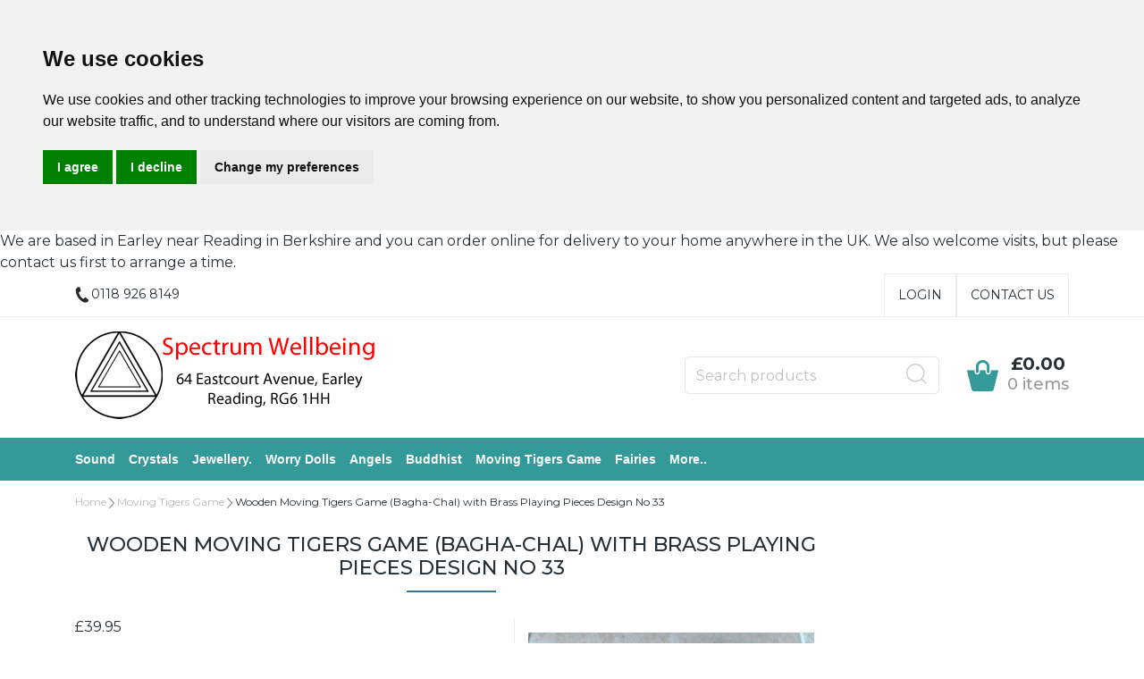

--- FILE ---
content_type: text/html
request_url: https://www.spectrumwellbeing.co.uk/acatalog/Wooden-Moving-Tigers-Game--Bagha-Chal--with-Brass-Playing-Pieces-Design-No-31-5711.html
body_size: 17227
content:
<!doctype html><html lang="en"><head><title>Wooden Moving Tigers Game (Bagha-Chal) with Brass Playing Pieces Design No 33</title><meta http-equiv="Content-Type" content="text/html; charset=iso-8859-1" /><meta name="viewport" content="width=device-width, initial-scale=1"><meta http-equiv="MSThemeCompatible" content="yes" /><link rel="canonical" href="https://www.spectrumwellbeing.co.uk/acatalog/Wooden-Moving-Tigers-Game--Bagha-Chal--with-Brass-Playing-Pieces-Design-No-31-5711.html"><!--[sd.hide]<Actinic:BASEHREF VALUE="https://www.spectrumwellbeing.co.uk/acatalog/" FORCED=0 /> [sd.hide]--><script>(function(w,d,s,l,i){w[l]=w[l]||[];w[l].push({'gtm.start':
new Date().getTime(),event:'gtm'+'.'+'js'});var f=d.getElementsByTagName(s)[0],
j=d.createElement(s),dl=l!='dataLayer'?'&l='+l:'';j.async=true;j.src=
'https://www.googletagmanager.com/gtm.js?id='+i+dl;f.parentNode.insertBefore(j,f);
})(window,document,'script','dataLayer','GTM-T9FM9H8');</script><!--[if IE]><link rel="shortcut icon" href="https://www.spectrumwellbeing.co.uk/acatalog/favicon.ico"><![endif]--><link rel="shortcut icon" href="https://www.spectrumwellbeing.co.uk/acatalog/favicon.ico"><link rel="icon" href="https://www.spectrumwellbeing.co.uk/acatalog/favicon.ico"><link rel="apple-touch-icon" sizes="180x180" href="apple-touch-icon.png"><script type="application/ld+json">
{
"@context": "https://schema.org",
"@type": "Organization",
"email": "contact@spectrumwellbeing.co.uk",
"telephone": "0118 926 8149",
"url": "https://www.spectrumwellbeing.co.uk/",
"address": {
"@type": "PostalAddress",
"addressLocality": "Reading",
"addressRegion": "Berkshire",
"postalCode": "RG6 1HH", 
"streetAddress": "64 Eastcourt Avenue, Earley"
},
"image": "https://www.spectrumwellbeing.co.uk/acatalog/spectrumheaderlogo.png",
"name": "Spectrum Wellbeing"
}
</script><script type="application/ld+json">
{
"@context": "https://schema.org",
"@type": "Product",
"productID": "5711",
"url": "https://www.spectrumwellbeing.co.uk/acatalog/Wooden-Moving-Tigers-Game--Bagha-Chal--with-Brass-Playing-Pieces-Design-No-31-5711.html",
"image": "baghachal-33greenyellow.jpg",
"description":"&#13;Lovely painted circular wooden board, diameter 23cm &#40;9&#46;2 inches&#41;&#46;  The brass playing pieces are supplied in a fabric drawstring bag&#46;&#13;&#13;This is the national game of Nepal and is unusual in that four tigers compete against twenty goats&#46;  The rules are simple but there is a lot of strategy involved and well balanced between the tiger and goat players&#46;&#13;&#13;Complete with rules and playing instructions&#46;&#13;&#13;One only",
"itemCondition":"New",
"name": "Wooden Moving Tigers Game &#40;Bagha&#45;Chal&#41; with Brass Playing Pieces Design No 33",
"offers": {
"@type": "Offer",
"price": 39.95,
"priceCurrency": "GBP",
"availability": "https://schema.org/InStock"
}
}
</script><link rel="stylesheet" type="text/css" href="bootstrap.min.css" /><link rel="stylesheet" type="text/css" media="all" href="webslidemenu.css" /><link href="actinic.css" rel="stylesheet" type="text/css"><script src="jquery-3.5.1.min.js"></script><script type="text/javascript" src="jquery-3.5.1.min.js?DAYNO=YJZB"></script><script type="text/javascript" src="jquery.bxslider.min.js?DAYNO=YJZB"></script><script type="text/javascript" src="jquery.validate.min.js?DAYNO=YJZB"></script><link href="jquery.bxslider.css" rel="stylesheet" type="text/css" /><script type="text/javascript" src="sellerdeck.min.js?DAYNO=YJZB"></script>	<script type="text/javascript">
$(document).ready(function() {
SD.Responsive.CallFunctions();
});
</script><!--[sd.hide]<Actinic:COOKIECHECK /> [sd.hide]--><script type="text/javascript">
<!--
var pg_nSectionImageMaxWidth = parseInt("0140", 10);
var pg_nProductImageMaxWidth = parseInt("0284", 10);
var pg_sSearchScript = "https://www.spectrumwellbeing.co.uk/cgi-bin/ss000010.pl";
var pg_sCustomerAccountsCGIURL = 'https://www.spectrumwellbeing.co.uk/cgi-bin/bb000010.pl';
var pg_sCheckoutURL = "https://www.spectrumwellbeing.co.uk/cgi-bin/os000010.pl";
var pg_bEnableFilterCount = parseInt("01", 10);
var pg_sDefaultSortOrder = "1_3_4_0";
var pg_sSortOrdersPrependedToProdRefs = "2,4,6,7,8";
var pg_sSearchValidWordCharacters = 'abcdefghijklmnopqrstuvwxyzABCDEFGHIJKLMNOPQRSTUVWXYZ\'0123456789ŠŒŽšœžŸÀÁÂÃÄÅÆÇÈÉÊËÌÍÎÏÐÑÒÓÔÕÖØÙÚÛÜÝÞßàáâãäåæçèéêëìíîïðñòóôõöøùúûüýþÿ-';
saveReferrer();
// -->
</script><script language="javascript" type="text/javascript">
var nAssocProdRefSID = 	'' ? 191 : 0;
function displayStock()
{
var sProdRefs = "";
var sStockList = "";
getProductStock('https://www.spectrumwellbeing.co.uk/cgi-bin/st000010.pl', '5711', sStockList, '');
}
AttachEvent(window, "load", displayStock);
</script><script type="text/javascript">
AttachEvent(window, "load", ShowBackLink);
</script><script type="text/javascript">
var g_oConfig = {"bTaxIncl":0,"arrCurrs":[{"sSym": "&#163;","nDecs": 2,"nThous": 3,"sDecSep": ".","sThouSep": ",","sRate": "1"}],"bEstimateChoicePrices":0};
</script><script type="text/javascript">
var g_sUndeterminedPrice = '<span class="actrequiredcolor">Your price will depend on your choices below</span>';
AttachEvent(window, "load", function(){OnProdLoad();});
</script><script>g_PayPalPayLater=true</script><script src="https://www.paypal.com/sdk/js?components=messages&client-id=AYu3oSe8k5cThhvuHIqhV6Qrez7qeyhMLxTbNoo650e-d0lqPwsI7JfysGOkrZYvuCTQsUl3u6d0ZKZ6&integration-date=2020-02-20&currency=GBP" data-partner-attribution-id="SELLERDECK_Ecom_PPCP"></script><script type="text/javascript">

function polyFillsLoaded()
{

$(".usesFetch").show();
}
</script><script type="text/javascript">
$(document).ready(function() {
$(".usesFetch").show();
});
</script><script type="text/javascript" language="javascript" src="jquery.dotdotdot.min.js"></script><script type="text/javascript" language="javascript">
$(function() {
$('.dottybox').dotdotdot();				
});
</script><script type="text/javascript">
var g_bPageUnloading = false;
window.addEventListener("pagehide", function(event) {
g_bPageUnloading = true;
console.info('SendCardToken: Navigating away');
});
</script><script src="popper.min.js"></script><script src="bootstrap.min.js"></script><script type="text/javascript" src="//www.cookieconsent.com/releases/4.0.0/cookie-consent.js" charset="UTF-8"></script><script type="text/javascript" charset="UTF-8">
document.addEventListener('DOMContentLoaded', function () {
cookieconsent.run({"notice_banner_type":"headline","consent_type":"express","palette":"light","language":"en","page_load_consent_levels":["strictly-necessary"],"notice_banner_reject_button_hide":false,"preferences_center_close_button_hide":false,"website_name":"https://www.spectrumwellbeing.co.uk/"});
});
</script><script type="text/plain" cookie-consent="strictly-necessary">		
if (document.location.href.match(/#logout$/))
{
SetBusinessCookies();
}		
</script><script type="text/plain" cookie-consent="functionality">
setCookie('LAST_SECTION_URL', document.location.href);
</script><script type="text/plain" cookie-consent="functionality">
function WishListRememberMe() 
{
fillFormFromCookie();
$('#idWLLogin').on('click',function()
{
if($('#idWLRememberMe').val())
{
rememberMe();
}
});
};
function rememberMe()
{
setCookie('wishlistuserid',$('#idUser').val());
setCookie('wishlistremeberme',$('#idWLRememberMe').is(':checked'));
}
function fillFormFromCookie()
{
if(getCookie('wishlistuserid') != '') 
{
$('#idUser').val(getCookie('wishlistuserid'));
}
if(getCookie('wishlistremeberme') == 'true') 
{
$('#idWLRememberMe').prop('checked', true);
}
}
</script><script type="text/plain" cookie-consent="functionality">
saveReferrer(); 
</script><script type="text/plain" cookie-consent="functionality">
function SaveRecentProduct(sPid, sPname, sPprice, sThumb)
{
if ( sThumb == '' ) return;		
var aRecentViewed = new Array();
var aCurrentRecent = GetRecentFromCookie();
if ( aCurrentRecent )
{
for ( var i=0; i<aCurrentRecent.length; i++) if ( aCurrentRecent[i].sPid != sPid ) aRecentViewed.push(aCurrentRecent[i]);	
}	
aRecentViewed.push(new CreateRecentProduct(sPid, sPname, sPprice, sThumb));	
while ( aRecentViewed.length > nMaxRecent ) aRecentViewed.shift();		
SetRecentToCookie(aRecentViewed);
}
</script><noscript>ePrivacy and GPDR Cookie Consent by <a href="https://www.CookieConsent.com/" rel="nofollow noopener">Cookie Consent</a></noscript>	<script>
/* This SetBackForwardButtons() function get from recentproductssupport.js to overwrite the default mouse pointer to not-allowed */
function SetBackForwardButtons()
{
var aRecentViewed = GetRecentFromCookie();
if ( aRecentViewed ) 	
{
var d; if ( d = document.getElementById('scrollbackrecent') ) 
{
d.disabled = (nStartPos <= 0);
d.style.cursor = (nStartPos <= 0) ? 'not-allowed' : 'pointer';
}
if ( d = document.getElementById('scrollforwardrecent') )
{
d.disabled = (nStartPos >= (aRecentViewed.length - nTrimListTo));
d.style.cursor = (nStartPos >= (aRecentViewed.length - nTrimListTo)) ? 'not-allowed' : 'pointer';
}
}
}
document.createElement('actinic:carterror');
</script><script src="jquery.bxslider.min.js"></script><link href="jquery.bxslider.min.css" rel="stylesheet" /><!--[if lt IE 9]><script src="//oss.maxcdn.com/html5shiv/3.7.3/html5shiv.min.js"></script><script src="//oss.maxcdn.com/respond/1.4.2/respond.min.js"></script><![endif]--></head><body onload="PreloadImages();" class=" Product-Page-content-body "><noscript><iframe src="https://www.googletagmanager.com/ns.html?id=GTM-T9FM9H8" height="0" width="0" style="display:none;visibility:hidden"></iframe></noscript><div class="paymentOverlay"><span class="paymentOverlayMessage" id="idPaymentOverlayMessage"></span></div><div id="menu-overlay"></div><div id="header-support-xs" style="display: none;"></div><div class="header-section"><header> We are based in Earley near Reading in Berkshire and you can order online for delivery to your home anywhere in the UK&#46;  We also welcome visits&#44; but please contact us first to arrange a time&#46;<div class="sub-header d-none d-md-block"><div class="container"><div class="row"><div class="col-12 col-md-4 text-left"><a href="tel:0118 926 8149" class="header-phone-link"><span class="header-phone"><img src="phone-icon-black.png" alt="" /> 0118 926 8149</span></a></div><div class="col-12 col-md-8 text-right" style="font-size: 0;"><div style="display: inline-block;" class="sub-header-links"><ul class="d-flex justify-content-end "><Actinic:NOTINB2B><li><a href="https://www.spectrumwellbeing.co.uk/cgi-bin/ss000010.pl?ACTION=LOGIN">Login</a></li></Actinic:NOTINB2B><Actinic:NOTINB2B><div style="display:none"></Actinic:NOTINB2B><div class="dropdown dropleft-custom"><button type="button" class="dropdown-toggle no-button dropdown-menu-right" data-toggle="dropdown"><span class="profile-text inline-me profile-name" style="display: none;"><Actinic:NOWSERVING/></span></button><div class="dropdown-menu dropdown-menu-right settings-bar"><script type="text/javascript">
$(document).ready(function() {
$(".profile-text").each(function(){
$(this).html( $(this).html().replace("Buyer:","").replace("Account:","").replace("|","").replace(/&nbsp;/g, '').trim());
$(this).css({"display":"block"});
if( $(this).hasClass("inline-me") ){
$(this).css({"display":"inline"});
}
});
setTimeout(function (){
profile_name = $(".sub-header .profile-text.profile-name .actlogout").text().trim().split(" ")[0];
if(profile_name.indexOf("Hi,") != -1){
$(".sub-header .profile-text.profile-name .actlogout").text("Hi, "+$(".sub-header .profile-text.profile-name .actlogout").text().trim().split(" ")[1]);
}
else{
$(".sub-header .profile-text.profile-name .actlogout").text("Hi, "+$(".sub-header .profile-text.profile-name .actlogout").text().trim().split(" ")[0]);
}
$(".sub-header .profile-text.profile-name .actlogout").css("display","inline");
},200);
});
</script><div class="dropdown-item no-active profile-text"><Actinic:MYACCOUNT/></div><div class="dropdown-item no-active profile-text"><Actinic:LOGOUT_SIMPLE/></div></div></div>	<Actinic:NOTINB2B></div></Actinic:NOTINB2B><li><a href="https://www.spectrumwellbeing.co.uk/cgi-bin/mf000010.pl?ACTION=SHOWFORM">Contact Us</a></li></ul></div></div></div></div></div><div class="header container"><div class="row"><div class="col-lg-6 col-md-4 col-sm-4 col-6 logo-area d-none d-lg-flex"><a href="../index.html"><img src="spectrumheaderlogo.png" width="347" height="100" border="0" alt="Spectrum Wellbeing, 64 Eastcourt Avenue, Earley, Reading, Berkshire, RG6 1HH" title="Spectrum Wellbeing, 64 Eastcourt Avenue, Earley, Reading, Berkshire, RG6 1HH" class="logoimage img-responsive" /></a></div><div class="col-lg-6 p-md-x-15-only" style="display: flex; align-items: center; justify-content: flex-end; flex-wrap: wrap;"><div class="logo-area p-0 order-md-1 d-none d-md-flex d-lg-none"><a href="../index.html"><img src="spectrumheaderlogo.png" width="347" height="100" border="0" alt="Spectrum Wellbeing, 64 Eastcourt Avenue, Earley, Reading, Berkshire, RG6 1HH" title="Spectrum Wellbeing, 64 Eastcourt Avenue, Earley, Reading, Berkshire, RG6 1HH" class="logoimage img-responsive" /></a></div><div class="order-md-3 order-lg-2 text-center" id="search-bar-desktop"><div class="col-12 col-lg-12 offset-lg-0 col-xl-12 quick-search p-0"><form name="simplesearch" method="get" action="https://www.spectrumwellbeing.co.uk/cgi-bin/ss000010.pl"><div class="form-group m-0"><div class="input-group sb-input-group"><input type="hidden" name="page" value="search" /><input type="text" id="search-desktop" name="SS" size="18" placeholder="Search products" onfocus="this.value=''; AutoSuggest(this);" class="form-control quick-search-text" /><input type="hidden" name="PR" value="-1" /><input type="hidden" name="TB" value="O" /><input class="button quick-search-button" type="hidden" name="ACTION" /><span class="input-group-addon"><button class="button quick-search-button" type="submit" name="ACTION" value="Go!"><img class="quick-search-button" src="search-icon-gray.png" alt="Search"></button></span></div></div></form></div></div><div class="cart-area order-md-2 order-lg-3 p-md-0 pl-lg-0-only"><div class="d-flex justify-content-end align-items-start"><div class="profile-cart"><div class="shopping-cart text-right"><a class="d-block" href="https://www.spectrumwellbeing.co.uk/cgi-bin/ca000010.pl?ACTION=SHOWCART" onclick="AppendParentSection(this)"><div class="header-cart d-flex justify-content-end align-items-center"><div class="img-sec"><img src="cart-icon-theme.png" alt="" /></div><div class="desc-sec"><span class="header-cart-money"><script language="javascript" type="text/javascript">
<!--
if (getCartItem(3) == 0) {
document.write('£0.00');
}
if (getCartItem(3) == 1) {
document.write(getCartItem(1));
}
if (getCartItem(3) > 1) {
document.write(getCartItem(1));
}
var getCartItemTxtLen=0;
if( getCartItem(1) != 0 ){
var getCartItemTxt = getCartItem(1).replace("&#44;", ",");
getCartItemTxt = getCartItemTxt.replace("&#46;", ".");
getCartItemTxtLen = getCartItemTxt.length - 6;
if (getCartItemTxtLen>10){
$(".header-cart-money").css("font-size", "14px");
}
else if (getCartItemTxtLen>5){
$(".header-cart-money").css("font-size", "18px");
}
else{
$(".header-cart-money").css("font-size", "20px");
}
}
// -->
</script></span><span class="header-cart-count-new"><script language="javascript" type="text/javascript">
<!--
document.write(getCartItem(3) + " item" + ((parseInt(getCartItem(3))!=1) ? "s" : "") );
// -->
</script></span></div></div></a></div></div></div></div></div>	</div></div><div class="mobile-header container"> 		<div class="row align-items-center justify-content-between flex-nowrap"><div class="d-flex"><nav class="mobile-nav d-flex align-items-center justify-content-center" role="navigation"><a class="wsdownmenu-animated-arrow wsdownmenu-lines header-icon-link"><img src="menu.png" alt="" /></a></nav><div class="mobile-margin mobile-search d-flex align-items-center justify-content-center"><a id="search-icon" class="header-icon-link"><img src="search-icon-xs.png" class="quick-search-button" alt="Search"></a></div></div><div class="logo-area text-center d-flex align-items-center justify-content-center"><span class="large-logo"><a href="../index.html"><img src="spectrumheaderlogo.png" width="347" height="100" border="0" alt="Spectrum Wellbeing, 64 Eastcourt Avenue, Earley, Reading, Berkshire, RG6 1HH" title="Spectrum Wellbeing, 64 Eastcourt Avenue, Earley, Reading, Berkshire, RG6 1HH" class="logoimage img-responsive" /></a></span><span class="small-logo"><a href="../index.html"><img src="spectrumheaderlogo.png" width="347" height="100" border="0" alt="Spectrum Wellbeing, 64 Eastcourt Avenue, Earley, Reading, Berkshire, RG6 1HH" title="Spectrum Wellbeing, 64 Eastcourt Avenue, Earley, Reading, Berkshire, RG6 1HH" class="logoimage img-responsive" /></a></span></div><div class="d-flex"><div class="mobile-margin mobile-phone d-flex align-items-center justify-content-center"><a class="header-icon-link" href="tel:0118 926 8149"><img src="phone-icon-xs.png" alt=""></a></div><div class="mobile-margin mobile-cart d-flex align-items-center justify-content-center"><a class="header-icon-link" href="https://www.spectrumwellbeing.co.uk/cgi-bin/ca000010.pl?ACTION=SHOWCART" onclick="AppendParentSection(this)"><img src="cart-icon-theme.png" alt=""><span class="mobile-cart"><script language="javascript" type="text/javascript">
<!--
document.write(getCartItem(3));
// -->
</script></span></a></div></div>			</div><div class="search-area col-12 text-center"  id="search-bar" style="display:none;"><div class="col-xs-12 quick-search"><form name="simplesearch" method="get" action="https://www.spectrumwellbeing.co.uk/cgi-bin/ss000010.pl"><div class="form-group"><div class="input-group sb-input-group"><input type="hidden" name="page" value="search" /><input type="text" id="search" name="SS" size="18" placeholder="Search products" onfocus="this.value=''; AutoSuggest(this);" class="form-control quick-search-text" /><input type="hidden" name="PR" value="-1" /><input type="hidden" name="TB" value="O" /><input class="button quick-search-button" type="hidden" name="ACTION" value="Go!" /><span class="input-group-addon"><button class="button quick-search-button" type="submit" name="ACTION" value="Go!"><img class="quick-search-button" src="search-icon-gray.png" alt="Search"></button> </span>						</div></div></form></div></div></div></header><span class="full-width"><nav class="wsdownmenu clearfix" role="navigation"><div class="row row-mobile align-items-center"><ul id="mega-menu" class="wsdown-mobile wsdownmenu-list   brochures-not-in  "><li class="main-link"><a id="main-link1" href="sound.html" >Sound </a><div class="megamenu clearfix" id="tc1" style="display:block;"><ul class="col-md-6 col-12 link-list">  	  <li><a class="dropheading title" href="rainsticks.html">Rain Sticks</a> </ul><ul class="col-md-6 col-12 link-list">  	  <li><a class="dropheading title" href="Tribe-Drums.html">Tribe Drums</a> </ul><ul class="col-md-6 col-12 link-list">  	  <li><a class="dropheading title" href="Koshi-Chimes.html">Koshi Chimes</a> </ul><ul class="col-md-6 col-12 link-list">  	  <li><a class="dropheading title" href="frostedcrystalbowls.html">Frosted Quartz Crystal Singing Bowls</a> </ul><ul class="col-md-6 col-12 link-list">  	  <li><a class="dropheading title" href="Crystal-Bowl-Carrying-Cases.html">Crystal Bowl Carrying Cases</a> </ul><ul class="col-md-6 col-12 link-list">  	  <li><a class="dropheading title" href="practitionerbowls.html">Practitioner Bowls</a> </ul><ul class="col-md-6 col-12 link-list">  	  <li><a class="dropheading title" href="clearcrystalbowls.html">Clear Bowls</a><li><a class="droplink" href="clearbowls.html">Clear Bowls&#46;</a></li> </ul><ul class="col-md-6 col-12 link-list">  	  <li><a class="dropheading title" href="tibetanbowls-p1.html">Hand Beaten Tibetan or Himalayan Bowls</a> </ul><ul class="col-md-6 col-12 link-list">  	  <li><a class="dropheading title" href="Machine-made-Bowls-and-Box-Sets.html">Machine&#45;Made Bowls and Box Sets</a> </ul><ul class="col-md-6 col-12 link-list">  	  <li><a class="dropheading title" href="tinshas.html">Chimes</a> </ul><ul class="col-md-6 col-12 link-list">  	  <li><a class="dropheading title" href="bowlcushionsandmats.html">Cushions&#44; Rings and Mats</a><li><a class="droplink" href="Padded-Rings-for-Tibetan-Bowls-p1.html">Padded Rings for Tibetan Bowls</a></li><li><a class="droplink" href="Quilted-Mats-for-Tibetan-Bowls-p1.html">Quilted Mats for Tibetan Bowls</a></li><li><a class="droplink" href="Cushions-for-Tibetan-Bowls-p1.html">Cushions for Tibetan Bowls</a></li> </ul><ul class="col-md-6 col-12 link-list">  	  <li><a class="dropheading title" href="tibetanbowlplayingsticks-p1.html">Bowl Sticks</a> </ul><ul class="col-md-6 col-12 link-list">  	  <li><a class="dropheading title" href="windbells.html">Bells</a> </ul><ul class="col-md-6 col-12 link-list">  	  <li><a class="dropheading title" href="panpipes.html">Pan Pipes</a> </ul><ul class="col-md-6 col-12 link-list">  	  <li><a class="dropheading title" href="Thundershakers.html">Thunder Shakers</a> </ul><ul class="col-md-6 col-12 link-list">  	  <li><a class="dropheading title" href="m.html">Musical Animals</a> </ul><ul class="col-md-6 col-12 link-list">  	  <li><a class="dropheading title" href="windchimes.html">Wind Chimes</a> </ul></div></li><li class="main-link"><a id="main-link2" href="rocksandcrystals.html" >Crystals</a><div class="megamenu clearfix" id="tc2" style="display:block;"><ul class="col-md-6 col-12 link-list">  	  <li><a class="dropheading title" href="deodorantcrystals.html">Deokrystals</a> </ul><ul class="col-md-6 col-12 link-list">  	  <li><a class="dropheading title" href="polishedcrystalshapes.html">Polished</a><li><a class="droplink" href="Polished-Crystal-Pyramids.html">Pyramids</a></li><li><a class="droplink" href="dowsingpendulums-p1.html">Pendulums</a></li><li><a class="droplink" href="puffhearts.html">Hearts</a></li><li><a class="droplink" href="crystalspheres.html">Spheres</a></li><li><a class="droplink" href="crystaleggs-p1.html">Eggs</a></li><li><a class="dropfooter" href="polishedcrystalshapes.html">more pages....</a></li> </ul><ul class="col-md-6 col-12 link-list">  	  <li><a class="dropheading title" href="tumblestones.html">Tumble Stones</a><li><a class="droplink" href="tumblestonecards-p1.html">Crystal Cards</a></li><li><a class="droplink" href="tumblestonesatob1-p1.html">Tumble Stones A to B</a></li><li><a class="droplink" href="tumblestonesctog-p1.html">Tumble Stones C to G </a></li><li><a class="droplink" href="tumblestoneshtom-p1.html">Tumble Stones H to M</a></li><li><a class="droplink" href="tumblestonesntoq-p1.html">Tumble Stones N to Q </a></li><li><a class="dropfooter" href="tumblestones.html">more pages....</a></li> </ul><ul class="col-md-6 col-12 link-list">  	  <li><a class="dropheading title" href="saltlamps.html">Salt Granules and Lamps</a><li><a class="droplink" href="Salt_Lamp_Information.html">Salt Lamp Information</a></li> </ul><ul class="col-md-6 col-12 link-list">  	  <li><a class="dropheading title" href="naturalcrystalpieces.html">Mineral Specimens</a><li><a class="droplink" href="naturalatoc-p1.html">Minerals A to C</a></li><li><a class="droplink" href="naturaldtol-p1.html">Minerals D to L</a></li><li><a class="droplink" href="naturalmtor-p1.html">Minerals M to R</a></li><li><a class="droplink" href="naturalstoz-p1.html">Minerals S to Z</a></li><li><a class="droplink" href="Mystery-Minerals-p1.html">Mystery Minerals</a></li> </ul><ul class="col-md-6 col-12 link-list">  	  <li><a class="dropheading title" href="boxesandburners.html">Boxes and Burners</a><li><a class="droplink" href="essentialoilburners.html">Oil Burners</a></li><li><a class="droplink" href="carvedstoneboxes.html">Stone Boxes</a></li> </ul><ul class="col-md-6 col-12 link-list">  	  <li><a class="dropheading title" href="Fossils-p1.html">Fossils</a> </ul><ul class="col-md-6 col-12 link-list">  	  <li><a class="dropheading title" href="clustersandpoints.html">Clusters and Points</a><li><a class="droplink" href="quartzpoints.html">Quartz Points</a></li><li><a class="droplink" href="quartzclusters.html">Quartz Clusters</a></li><li><a class="droplink" href="otherpointsandclusters.html">Other Crystals</a></li> </ul><ul class="col-md-6 col-12 link-list">  	  <li><a class="dropheading title" href="crystalkaleidoscopes.html">Kaleidoscopes</a> </ul></div></li><li class="main-link"><a id="main-link3" href="alljewellery.html" >Jewellery&#46;</a><div class="megamenu clearfix" id="tc3" style="display:block;"><ul class="col-md-6 col-12 link-list">  	  <li><a class="dropheading title" href="friendshipbracelets.html">Friendship Bracelets</a> </ul><ul class="col-md-6 col-12 link-list">  	  <li><a class="dropheading title" href="otherjewellery-p1.html">Necklaces&#44; Bracelets and Ear Rings</a> </ul><ul class="col-md-6 col-12 link-list">  	  <li><a class="dropheading title" href="pewterpendants.html">Pewter Pendants</a> </ul><ul class="col-md-6 col-12 link-list">  	  <li><a class="dropheading title" href="pauashellrings.html">Paua Shell Rings and Pendants</a> </ul><ul class="col-md-6 col-12 link-list">  	  <li><a class="dropheading title" href="silvercrystalpendants.html">Silver and Crystal</a> </ul><ul class="col-md-6 col-12 link-list">  	  <li><a class="dropheading title" href="moodringsandpendants.html">Mood Rings and Pendants</a> </ul><ul class="col-md-6 col-12 link-list">  	  <li><a class="dropheading title" href="dichroicglass-p1.html">Dichroic Glass</a> </ul><ul class="col-md-6 col-12 link-list">  	  <li><a class="dropheading title" href="fairtradejewellery-p1.html">Fair Trade</a> </ul></div></li><li class="main-link"><a id="main-link4" href="guatemalanworrydolls-p1.html">Worry Dolls</a></li><li class="main-link"><a id="main-link5" href="angelstar.html" >Angels</a><div class="megamenu clearfix" id="tc5" style="display:block;"><ul class="col-md-6 col-12 link-list">  	  <li><a class="dropheading title" href="angelworrystones-p1.html">Angel Stones</a> </ul><ul class="col-md-6 col-12 link-list">  	  <li><a class="dropheading title" href="angelfigurines.html">Angel Figurines</a><li><a class="droplink" href="angelshelfsitters.html">Shelf Sitters</a></li><li><a class="droplink" href="tabletopangels.html">Table Tops</a></li><li><a class="droplink" href="hangingaroundangels.html">Hanging Around</a></li><li><a class="droplink" href="angelstatuettes.html">Carved Effect</a></li><li><a class="droplink" href="miniangels.html">Mini Angels</a></li><li><a class="dropfooter" href="angelfigurines.html">more pages....</a></li> </ul><ul class="col-md-6 col-12 link-list">  	  <li><a class="dropheading title" href="angelboxesdishes.html">Boxes and Dishes</a><li><a class="droplink" href="angelwishingboxes-p1.html">Wishing Boxes</a></li><li><a class="droplink" href="angeltrinketdishes.html">Trinket Dishes</a></li><li><a class="droplink" href="angelmusicboxes.html">Musical Boxes</a></li><li><a class="droplink" href="otherdishesvases.html">Other Dishes</a></li> </ul><ul class="col-md-6 col-12 link-list">  	  <li><a class="dropheading title" href="angelbumperstickers.html">Bumper Stickers</a> </ul><ul class="col-md-6 col-12 link-list">  	  <li><a class="dropheading title" href="angelconfetti.html">Angel Confetti </a> </ul><ul class="col-md-6 col-12 link-list">  	  <li><a class="dropheading title" href="angelkeyrings.html">Angel Key Rings</a> </ul><ul class="col-md-6 col-12 link-list">  	  <li><a class="dropheading title" href="Carved-Wooden-Angels.html">Carved Wooden Angels</a> </ul><ul class="col-md-6 col-12 link-list">  	  <li><a class="dropheading title" href="otherangels.html">Other Angels</a><li><a class="droplink" href="Angels-for-Hanging-Up.html">Angels for Hanging Up</a></li><li><a class="droplink" href="angellapelpins.html">Lapel Pins</a></li><li><a class="droplink" href="angelfridgemagnets.html">Fridge Magnets</a></li><li><a class="droplink" href="angelbusinesscardholders.html">Business Card Holders</a></li> </ul></div></li><li class="main-link"><a id="main-link6" href="allbuddhas.html" >Buddhist</a><div class="megamenu clearfix" id="tc6" style="display:block;"><ul class="col-md-6 col-12 link-list">  	  <li><a class="dropheading title" href="prayerwheels.html">Prayer Wheels</a> </ul><ul class="col-md-6 col-12 link-list">  	  <li><a class="dropheading title" href="prayerflags.html">Prayer Flags</a> </ul><ul class="col-md-6 col-12 link-list">  	  <li><a class="dropheading title" href="stonebuddhastatues.html">Stone Buddhas</a> </ul><ul class="col-md-6 col-12 link-list">  	  <li><a class="dropheading title" href="metalbuddhastatues.html">Metal Buddhas</a> </ul><ul class="col-md-6 col-12 link-list">  	  <li><a class="dropheading title" href="carvedwoodenbuddhas-p1.html">Wooden Buddhas</a> </ul><ul class="col-md-6 col-12 link-list">  	  <li><a class="dropheading title" href="crystalbuddhas.html">Crystal Buddhas</a> </ul></div></li><li class="main-link"><a id="main-link7" href="movingtigers.html">Moving Tigers Game</a></li><li class="main-link"><a id="main-link8" href="fairy.html">Fairies</a></li><li class="more-link"> <a id="main-link9"href="#" onclick="return false;">More..</a><div class="megamenu clearfix" id="tc9"><ul class="col-md-6 col-12 link-list">  	  <li><a class="title dropheading" href="animals.html">Animals</a><li><a class="droplink" href="woodenanimals.html">Wooden Animals</a></li><li><a class="droplink" href="greenman.html">Green Man</a></li><li><a class="droplink" href="crystalanimals-p1.html">Crystal Animals</a></li><li><a class="droplink" href="cowparade.html">Cow Parade</a></li><li><a class="droplink" href="dogparade.html">Dog Parade</a></li><li><a class="dropfooter" href="animals.html">more pages....</a></li> </ul><ul class="col-md-6 col-12 link-list">  	  <li><a class="title dropheading" href="woodengifts.html">Wooden Gifts</a><li><a class="droplink" href="woodenkeyrings-p1.html">Key Rings&#46;</a></li><li><a class="droplink" href="Wooden_Games.html">Wooden Games</a></li><li><a class="droplink" href="treasurechest-p1.html">Money Boxes</a></li><li><a class="droplink" href="woodenfridgemagnets-p1.html">Fridge Magnets</a></li> </ul><ul class="col-md-6 col-12 link-list">  	  <li><a class="title dropheading" href="treefreecards.html">Tree Free Cards</a><li><a class="droplink" href="treefreedogsandcats.html">Dogs and Cats Cards</a></li><li><a class="droplink" href="treefreehorsescards.html">Horses Cards</a></li><li><a class="droplink" href="treefreemysticalcards.html">Mystical Cards</a></li><li><a class="droplink" href="treefreebutterliescards.html">Butterflies and Dragonflies Cards </a></li><li><a class="droplink" href="treefreewildanimalscards.html">Wild Animals Cards </a></li><li><a class="dropfooter" href="treefreecards.html">more pages....</a></li> </ul><ul class="col-md-6 col-12 link-list">  	  <li><a class="title dropheading" href="nagchampa-p1.html">Incense</a> </ul><ul class="col-md-6 col-12 link-list">  	  <li><a class="title dropheading" href="fabricbags.html">Fabric Bags</a> </ul><ul class="col-md-6 col-12 link-list">  	  <li><a class="title dropheading" href="bargaincorner.html">Bargain Corner</a><li><a class="droplink" href="Pull-back-VW-Beetle-toy-cars.html">Pull&#45;back VW Beetle Toy Cars</a></li><li><a class="droplink" href="Fabric-Yoga-Mats.html">Fabric Yoga Mats</a></li><li><a class="droplink" href="Donald-McGill-Saucy-Postcards-Fridge-Magnets.html">Donald McGill Saucy Postcard Fridge Magnets</a></li><li><a class="droplink" href="Honky-Horns.html">Honky Horns</a></li><li><a class="droplink" href="Pewter-Cherubs-with-Crystals.html">Pewter Cherubs with Crystals</a></li><li><a class="dropfooter" href="bargaincorner.html">more pages....</a></li> </ul></div></li><li class="d-flex d-md-none"><Actinic:NOTINB2B><a href="https://www.spectrumwellbeing.co.uk/cgi-bin/ss000010.pl?ACTION=LOGIN" class="header-sub-link">Login</a></Actinic:NOTINB2B><Actinic:NOTINB2B><div style="display:none"></Actinic:NOTINB2B><div class="dropdown dropleft-custom"><button type="button" class="dropdown-toggle no-button dropdown-menu-right" data-toggle="dropdown"><span class="profile-text inline-me profile-name" style="display: none;"><Actinic:NOWSERVING/></span></button><div class="dropdown-menu dropdown-menu-right settings-bar"><script type="text/javascript">
$(document).ready(function() {
$(".profile-text").each(function(){
$(this).html( $(this).html().replace("Buyer:","").replace("Account:","").replace("|","").replace(/&nbsp;/g, '').trim());
$(this).css({"display":"block"});
if( $(this).hasClass("inline-me") ){
$(this).css({"display":"inline"});
}
});
setTimeout(function (){
profile_name = $(".sub-header .profile-text.profile-name .actlogout").text().trim().split(" ")[0];
if(profile_name.indexOf("Hi,") != -1){
$(".sub-header .profile-text.profile-name .actlogout").text("Hi, "+$(".sub-header .profile-text.profile-name .actlogout").text().trim().split(" ")[1]);
}
else{
$(".sub-header .profile-text.profile-name .actlogout").text("Hi, "+$(".sub-header .profile-text.profile-name .actlogout").text().trim().split(" ")[0]);
}
$(".sub-header .profile-text.profile-name .actlogout").css("display","inline");
},200);
});
</script><div class="dropdown-item no-active profile-text"><Actinic:MYACCOUNT/></div><div class="dropdown-item no-active profile-text"><Actinic:LOGOUT_SIMPLE/></div></div></div>	<Actinic:NOTINB2B></div></Actinic:NOTINB2B></li></ul></div></nav></span></div><section><div class="container pt-0"><div class="row"><script type="text/template" id="PaginationLinksTemplate">
<Actinic:PAGINATION_PRODUCTSPERPAGE>
12
</Actinic:PAGINATION_PRODUCTSPERPAGE>
<Actinic:PAGINATION_INCLUDEFULLPAGE>
1	
</Actinic:PAGINATION_INCLUDEFULLPAGE>
<Actinic:PAGINATION_VISIBLELINKS>
5	
</Actinic:PAGINATION_VISIBLELINKS>
<Actinic:PAGINATION_HEADER>	
<strong>
Page:
</strong>	
</Actinic:PAGINATION_HEADER>
<Actinic:PAGINATION_SHOWFIRSTURL>	
<a href="<ACTINIC:PAGINATION_URLLINK></ACTINIC:PAGINATION_URLLINK>"> Show First 12 Product(s) </a>	
</Actinic:PAGINATION_SHOWFIRSTURL>
<Actinic:PAGINATION_FIRSTPAGEURL>
&nbsp;<a href="<ACTINIC:PAGINATION_URLLINK></ACTINIC:PAGINATION_URLLINK>"> << </a>
</Actinic:PAGINATION_FIRSTPAGEURL>
<Actinic:PAGINATION_PREVPAGEURL>
&nbsp;<a href="<ACTINIC:PAGINATION_URLLINK></ACTINIC:PAGINATION_URLLINK>"> < </a>
</Actinic:PAGINATION_PREVPAGEURL>
<Actinic:PAGINATION_LINKSPAGEURL>
&nbsp;<a href="<ACTINIC:PAGINATION_URLLINK></ACTINIC:PAGINATION_URLLINK>"><ACTINIC:PAGINATION_INDEX></ACTINIC:PAGINATION_INDEX></a>
</Actinic:PAGINATION_LINKSPAGEURL>
<Actinic:PAGINATION_NEXTPAGEURL>
&nbsp;<a href="<ACTINIC:PAGINATION_URLLINK></ACTINIC:PAGINATION_URLLINK>"> > </a>
</Actinic:PAGINATION_NEXTPAGEURL>
<Actinic:PAGINATION_LASTPAGEURL>
&nbsp;<a href="<ACTINIC:PAGINATION_URLLINK></ACTINIC:PAGINATION_URLLINK>"> >> </a>
</Actinic:PAGINATION_LASTPAGEURL>
<Actinic:PAGINATION_FULLPAGEURL>
&nbsp;<a href="<ACTINIC:PAGINATION_URLLINK></ACTINIC:PAGINATION_URLLINK>"> View All (<ACTINIC:PAGINATION_PRODUCTCOUNT></ACTINIC:PAGINATION_PRODUCTCOUNT>) </a>
</Actinic:PAGINATION_FULLPAGEURL>
</script><div id="idBreadcrumbsTop" class="breadcrumb-top col-sm-12 hidden-xs"><p class="text_breadcrumbs"><a href="../index.html" class="ajs-bc-home" target="_self">Home</a>&nbsp;<img src="rightArrow.png" alt="" />&nbsp;<a href="movingtigers.html" target="_self" class="link_breadcrumbs">Moving Tigers Game</a>&nbsp;<img src="rightArrow.png" alt="" />&nbsp;<span class="ajs-bc-prod">Wooden Moving Tigers Game &#40;Bagha&#45;Chal&#41; with Brass Playing Pieces Design No 33</span></p></div></div></div></section>	<section  ><div class="container pt-0"><div class="row flex-wrap flex-lg-nowrap pl-md-0 side-bar-exist right-bar product-page"><div class="content-body fragments-0"><div class="col-12"><a name="a5711"></a>		<form method="post" class="imageOnLeftTextWrappedAround" action="https://www.spectrumwellbeing.co.uk/cgi-bin/ca000010.pl" novalidate > <input type="hidden" name="SID" value="191" /><input type="hidden" name="PAGE" value="PRODUCT" /><input type="hidden" name="PAGEFILENAME" value="Wooden-Moving-Tigers-Game--Bagha-Chal--with-Brass-Playing-Pieces-Design-No-31-5711.html" /><Actinic:SECTION BLOB='A000191.cat'/><div class="d-flex flex-wrap flex-md-nowrap"><div class="col-12 p-0"><h1 class="product-name theme-title col-12">Wooden Moving Tigers Game &#40;Bagha&#45;Chal&#41; with Brass Playing Pieces Design No 33</h1> <div class="row m-0">					<div class="col-md-5 col-12 text-center d-flex align-items-center product-image-wrapper  right "><div style="width: 100%;" class="py-15 py-15-mzp-ptab-icons-below"><img class="mzmaxwidth-284" src="baghachal-33greenyellow.jpg" id="im-a5711" border="0" title="Wooden Moving Tigers Game (Bagha-Chal) with Brass Playing Pieces Design No 33" alt="Wooden Moving Tigers Game (Bagha-Chal) with Brass Playing Pieces Design No 33" /></div></div><div class="col-12 col-md-7 mt-4 mt-md-0 px-xs-0 product-details-sec" style="opacity: 0;"><div class="row"><div id="price" class="col-12"><Actinic:PRICES PROD_REF="5711" RETAIL_PRICE_PROMPT="Price:"><div id="id5711StaticPrice" class="static-price"><span class="product-price"><div class="price"> £39.95</div></span></div></Actinic:PRICES><div class="d-flex justify-content-between align-items-center border-tb"><div class="availability"><label for="">Availability:</label> <span id="EnableIfOutOfStock_5711" class="ActinicRTS" style="visibility: hidden; display: none;" data-message="OUT OF STOCK"></span><span id="EnableIfInStock_5711" class="ActinicRTS in-stock-label" > In stock</span>	</div></div></div></div><div class="custom-error"><Actinic:CartError ProdRef="5711"/></div><div id="idVars5711"></div><div class="d-flex flex-wrap align-items-end justify-content-between"><fieldset class="form-group quantity-box w-50 w-md-100"><div class="row align-items-center"><div class="input-group col-12"><label>Quantity:</label><input class="form-control input-number text-center input-lg" type="number" name="Q_5711" value="1" /></div></div></fieldset><div class="d-block d-md-none"><div class="feefoproductlogo"></div></div></div><div class="product-links"></div><div class="d-flex flex-wrap" style="margin-top: 15px;"><div class="add-to-cart"><span id="RemoveIfOutOfStock_ATC_5711" class="ActinicRTS" ><button class="ActinicRTS btn btn-lg d-flex add-to-cart-btn" name="_5711" onclick="return ValidateChoices(&#34;5711&#34;);"><span class="btn-text">Add to Cart</span></button></span></div><div class="d-none d-md-block feefoproductlogo-sec"><div class="feefoproductlogo"></div></div></div></div></div>		<div class="col-lg-12 mt-0 mt-md-3 mt-lg-0 p-0"><ul class="nav nav-tabs"><li class="nav-item active"><a data-toggle="tab" class="nav-link active show" href="#home">Description</a></li><li class="nav-item"><a data-toggle="tab" class="nav-link" href="#menu1">Delivery &amp; Returns</a></li></ul><div class="tab-content"><div id="home" class="tab-pane fade in active show"><h3>Product Description</h3><p><p></p>Lovely painted circular wooden board&#44; diameter 23cm &#40;9&#46;2 inches&#41;&#46;  The brass playing pieces are supplied in a fabric drawstring bag&#46;<p></p><p></p>This is the national game of Nepal and is unusual in that four tigers compete against twenty goats&#46;  The rules are simple but there is a lot of strategy involved and well balanced between the tiger and goat players&#46;<p></p><p></p>Complete with rules and playing instructions&#46;<p></p><p></p>One only</p></div><div id="menu1" class="tab-pane fade"><h3>Delivery &amp; Returns</h3><p>This is the delivery and returns message</p></div></div></div></div></div></form></div><div id="id5711PayLaterMessage"class="pp-pay-later-message" data-pp-message></div></div><div class="side-bar right-side-bar"><div class="side-bar-inner"><div class="marketing-side-bar pl-md-0 d-none d-lg-block"></div></div></div></div></div></section><section style="background: #fafafa; padding-bottom: 35px;"><div class="container sub-footer"><div class="footer-product-sec marketing  d-block d-lg-none "></div><div class="footer-product-sec best-seller-sec "><h3 class="w-100 theme-title"><span>Best Sellers</span></h3><div class="d-block d-flex-md flex-wrap footer-product-list marketing-list"><div class="marketing-list-entry"><div class="thumbnail"><div class="image"><a class="d-flex align-items-center justify-content-center overflow-hidden" href="https://www.spectrumwellbeing.co.uk/cgi-bin/ss000010.pl?PRODREF=6256&amp;NOLOGIN=1"><img class="lazyload lazy img-responsive" src="cushion-l20-blue-yellow.jpg" data-src="cushion-l20-blue-yellow.jpg" title="Large Blue/ Yellow Brocade 20cm Tibetan Singing Bowl Cushion" ></a></div><div class="caption"><a class="product-name" href="https://www.spectrumwellbeing.co.uk/cgi-bin/ss000010.pl?PRODREF=6256&amp;NOLOGIN=1"><span>Large Blue&#47; Yellow Brocade 20cm Tibetan Singing Bowl Cushion</span></a><div class="col-12"><div class="product-price-sec"><Actinic:PRICES PROD_REF="6256" RETAIL_PRICE_PROMPT="Price:"><span class="product-price"><span class="price-num">&nbsp;£9.99 </span> <span class="each">&nbsp;each</span></span></Actinic:PRICES></div></div></div><p class="product-info"><a class="add-to-cart-btn" href="https://www.spectrumwellbeing.co.uk/cgi-bin/ss000010.pl?PRODREF=6256&amp;NOLOGIN=1"><img src="cart-icon-w.png" class="cartIcon" alt=""></a></p></div></div><div class="marketing-list-entry"><div class="thumbnail"><div class="image"><a class="d-flex align-items-center justify-content-center overflow-hidden" href="https://www.spectrumwellbeing.co.uk/cgi-bin/ss000010.pl?PRODREF=1293&amp;NOLOGIN=1"><img class="lazyload lazy img-responsive" src="musicfroglarge.jpg" data-src="musicfroglarge.jpg" title="Fair Trade Large (Six Inch) Natural Wood Frog Guiro" ></a></div><div class="caption"><a class="product-name" href="https://www.spectrumwellbeing.co.uk/cgi-bin/ss000010.pl?PRODREF=1293&amp;NOLOGIN=1"><span>Fair Trade Large &#40;Six Inch&#41; Natural Wood Frog Guiro</span></a><div class="col-12"><div class="product-price-sec"><Actinic:PRICES PROD_REF="1293" RETAIL_PRICE_PROMPT="Price:"><span class="product-price"><span class="price-num">&nbsp;£12.99 </span> <span class="each">&nbsp;each</span></span></Actinic:PRICES></div></div></div><p class="product-info"><a class="add-to-cart-btn" href="https://www.spectrumwellbeing.co.uk/cgi-bin/ss000010.pl?PRODREF=1293&amp;NOLOGIN=1"><img src="cart-icon-w.png" class="cartIcon" alt=""></a></p></div></div><div class="marketing-list-entry"></div></div></div><script language="javascript" type="text/javascript">
// START Configuration variables - alter with care
var nMaxRecent			= 12;		
var nTrimListTo		= 4;		
var nScrollBy			= 4;		
var bDisplayReversed	= true;		
var nKeepRecentHours	= 12;		
</script>					<div id="recenthtlist" class="w-100 footer-product-sec"><textarea disabled id="rphtml"> **sRecentPrefix**				<div class="d-flex flex-wrap align-items-center justify-content-end position-relative"><h3 class="theme-title"><span>Recently Viewed</span></h3><div class="button-sec"><button class="btn btn-default pull-left recenthtbuttonleft" id="scrollforwardrecent" type="button" value="<< Previous" onclick="ScrollForwardRecent();"><img src="icon-left-arrow-black.png" alt="Previous" /></button><button class="btn btn-default pull-right recenthtbuttonright" id="scrollbackrecent" type="button" value="    Next >>" onclick="ScrollBackRecent();"><img src="icon-right-arrow-black.png" alt="Next" /></button></div></div><div class="d-flex flex-wrap justify-content-center footer-product-list recent-products marketing-list"> **sRecentImageRowPrefix**	 **sRecentImageItem**			<div class="marketing-list-entry"><div class="thumbnail no-price-thumbnail"><a class="col-xs-12 text-center close-btn" href="javascript:DeleteRecent('_PID_', true), hideOrShowFooterProductSec();"><img src="icon-close-black.png" alt="Close" /></a><div class="image"><a _HREF_="_SSURL_?PRODREF=_PID_&NOLOGIN=1" class="d-flex align-items-center justify-content-center overflow-hidden"><img class="lazyload img-responsive" border="0" width="75" data-src="_THUMB_" src="_THUMB_" alt="_NAME_" /></a></div><div class="caption"><a class="product-name" _HREF_="_SSURL_?PRODREF=_PID_&NOLOGIN=1" ><span>_NAME_</span></a></div><p class="product-info"><a class="add-to-cart-btn" href="_SSURL_?PRODREF=_PID_&NOLOGIN=1"><img src="cart-icon-w.png" class="cartIcon" alt=""></a></p></div></div> **sRecentImageRowSuffix**	 **sRecentDescRowPrefix**	 **sRecentDescItem**			 **sRecentDescRowSuffix**	 **sRecentPriceRowPrefix**	</div> **sRecentPriceItem**			 **sRecentPriceRowSuffix**	 **sRecentDeleteRowPrefix**	 **sRecentDeleteItem**		 **sRecentDeleteRowSuffix**	 **sRecentSuffix**				 **sRecentEmptyList**			</textarea>						<script type="text/javascript">

var ssURL = 'https://www.spectrumwellbeing.co.uk/cgi-bin/ss000010.pl';
var catalogDir = '';

var rpbits = document.getElementById('rphtml').value.split('**');
for ( i=1; i<rpbits.length; i+=2) eval('var ' + rpbits[i] + ' = rpbits[i+1];');

DisplayRecentProducts(true);
</script></div></div>			</section>	<footer><div id="footer"><div class="container"><div class="row">	<div class="col-md-3 col-12"><address><h3>contact</h3><p><b class="d-block">Address</b> Spectrum Wellbeing<br> 64 Eastcourt Avenue<br> Earley<br> Reading	RG6 1HH<br> United Kingdom</p><p><b class="d-block">phone</b> <a href="tel:0118 926 8149">0118 926 8149</a><br></p><p><b class="d-block">working days/hours</b><i>Open by appointment only please</i></p></address></div>		<div class="col-md-3 col-12"><h3>CUSTOMER SERVICES</h3><ul class="list-group footer-list"><li class="list-group-item"><a href="info.html">Terms & Conds</a></li><li class="list-group-item"><a href="https://www.spectrumwellbeing.co.uk/cgi-bin/mf000010.pl?ACTION=SHOWFORM">Contact Us</a></li><li class="list-group-item"><a href="https://www.spectrumwellbeing.co.uk/cgi-bin/ss000010.pl?ACTION=LOGIN" onclick="AppendParentSection(this)">Login</a></li><li class="list-group-item"><a href="sitemap.html">Site Map</a></li></ul></div><div class="col-md-3 col-12"><div><h3>INFORMATION</h3><ul class="list-group footer-list"><li class="list group item"> <a href="#" id="open_preferences_center">Cookie Preferences</a></li><li class="list-group-item"><ul class="list-group footer-list"><li class="list-group-item"><a href="../index.html" >Spectrum Wellbeing</a></li><li class="list-group-item"><a href="Chakras-and-Musical-Notes.html" >Chakras and Musical Notes</a></li><li class="list-group-item"><a href="How-To-Play-Quartz-Crystal-Singing-Bowls.html" >How To Play Quartz Crystal Singing Bowls</a></li><li class="list-group-item"><a href="Visiting-Us.html" >Visiting Us</a></li><li class="list-group-item"><a href="Links.html" >Links</a></li></ul></li></ul></div></div><div class="col-md-3 col-12 pr-0-md"><div><h3>follow us</h3><div class="social-icons"></div></div></div></div></div><div class="container"><p class="text-center copyright-border"><span class="d-block">Copyright &copy; 2026 Spectrum Wellbeing. All rights reserved.</span></p></div></div><div id="postfooter" class="d-none"><div class="container"><div class="row">				<p class="col-6">&copy; 2014-2017 Spectrum Wellbeing</p><p class="col-6 text-right"></p>	</div></div></div></footer><a href="javascript:" id="return-to-top"><svg width="18" height="18" version="1.1" id="Capa_1" xmlns="http://www.w3.org/2000/svg" xmlns:xlink="http://www.w3.org/1999/xlink" x="0px" y="0px" viewBox="0 0 477.175 477.175" style="enable-background:new 0 0 477.175 477.175;" xml:space="preserve"> <g><path d="M360.731,229.075l-225.1-225.1c-5.3-5.3-13.8-5.3-19.1,0s-5.3,13.8,0,19.1l215.5,215.5l-215.5,215.5 c-5.3,5.3-5.3,13.8,0,19.1c2.6,2.6,6.1,4,9.5,4c3.4,0,6.9-1.3,9.5-4l225.1-225.1C365.931,242.875,365.931,234.275,360.731,229.075z "/></g> </svg></a><script type="text/javascript" language="javascript" src="webslidemenu.js"></script><script type="text/javascript">
var g_sAJAXScriptURL = 'https://www.spectrumwellbeing.co.uk/cgi-bin/aj000010.pl';
AddAJAXBreadcrumbTrail('5711','Wooden Moving Tigers Game &#40;Bagha&#45;Chal&#41; with Brass Playing Pieces Design No 33');
AJAXCall();
</script><script src="lazyload.min.js"></script><script type="text/javascript">
if (!("ontouchstart" in document.documentElement)) {
document.documentElement.className += " no-touch";
}
$(".chkbox").click(function(e) {
$(this).toggleClass("active");
});
function hideOrShowFooterProductSec(){
$(".footer-product-sec").each(function(){
if ($(this).find("div").length == 0 ){
$(this).hide();
}
});
}
$(document).ready(function() {
$(".mobile-nav").click(function(){
$(".header-section").toggleClass("active");
});
$(".imageOnLeftTextWrappedAround #discount-list a").each(function(){
var discount_href = $(this).attr("href");
discount_href = discount_href + "&SS="+jQuery('<div />').html("Moving Tigers Game").text();
$(this).attr("href", discount_href);
});
if($(".imageOnLeftTextWrappedAround .product-price:visible").length>1){
$(".imageOnLeftTextWrappedAround .static-price").addClass("discounts-applied");
if($("#price").find(".static-price").length == 0){
var combinedHTML = "";
$("#price .online-price").each(function () {
combinedHTML += $(this).html();
});
$("#price .online-price").not(':first').remove();
$("#price .online-price").html(combinedHTML).wrap("<div class='static-price discounts-applied'></div>");
}
}
$(".online-price-sec").each(function(){
if($(this).find(".online-price").length>1){
$(this).addClass("discounts-applied");
}
});
$(".imageOnLeftTextWrappedAround.product-listing, .regularProductSummary").each(function(){
if( $(this).find(".static-price").find(".product-price:visible").length>1 ){
$(this).find(".static-price").addClass("discounts-applied");
}
});
$(".product-price-sec").each(function(){
if( $(this).find(".product-price:visible").length>1 ){
$(this).find(".product-price:visible").addClass("discounts-applied");
$(this).addClass("discounts-applied");
$(this).find(".product-price-row").addClass("discounts-applied");
}
});
$(".imageOnLeftTextWrappedAround .product-details-sec").css("opacity","1");
$(".cart-ref.ref").each(function(){
if($(this).find("span").text().trim() == "Ref:"){
$(this).addClass('d-none');
}
});
$("#coupon-apply-btn").click(function(){
if( $("input[name='COUPONCODE']").val().trim() == "" ){
return false;
}
});
$('.filter-list .collapse').on('show.bs.collapse', function () {
$(this).prev().addClass('active');
});
$('.filter-list .collapse').on('hide.bs.collapse', function () {
$(this).prev().removeClass('active');
});
if( $("#productFiltersLeft .sidebar-filter-element form").length > 0 ){
$("#productFiltersLeft .sidebar-filter-element form").css({opacity: 0.0, visibility: "visible"}).animate({opacity: 1}, 4000);
}
hideOrShowFooterProductSec();
$("<div class='menu-bg'></div>").prependTo("li .megamenu");
$(".checkbox").each(function(){
if( $(this).find("input[type=checkbox]").prop("checked") ){
$(this).addClass("active");
}
else{
$(this).removeClass("active");						
}
});
});
$(document).ready(function() {
$(".quantityButton").addClass("btn btn-number");
$(".slide-container").each(function(){
if ( $(this).find(".bx-viewport").height() > 0 ){
$(this).css("max-height", ($(this).find(".bx-viewport").height())+"px");
}
else {
$(this).css("max-height", "400px");
}
});
});
$( "#toggle-account" ).unbind("click").click(function(e) {
if (e.target == this ){
$(this).find("input[type=checkbox]").prop("checked", !$(this).find("input[type=checkbox]").prop("checked"));
if( $(this).find("input[type=checkbox]").prop("checked") )
$( "#create-account" ).fadeIn();
else
$( "#create-account" ).fadeOut();
return;
}
else{
if(e.target.id == $(this).find("input[type=checkbox]").attr("id") ){
//$(this).toggleClass("active");
if( $(this).find("input[type=checkbox]").prop("checked") )
$( "#create-account" ).fadeIn();
else
$( "#create-account" ).fadeOut();
return;
}
}
});
$(".ajs-attr").click(function(e) {
if (e.target == this){
$(this).parent( "li" ).siblings("li").find("label").removeClass("active");
$(this).toggleClass("active");
}
});
$( ".fragment" ).appendTo( $( ".section-info .col-md-8" ) );
$("img.lazyload").lazyload();
$("#search-icon").click (function() {
$("#search-bar").toggle (200);
});
$( ".cart-cell > .input-group > input[type='NUMBER']" ).addClass( "form-control input-number text-center cart-qty" );
var g_timerUpdateCart;
g_timerUpdateCart = 0;
function UpdateCart(nQty)
{
if (document.getElementById("idBtnUpdate"))
{
if (nQty === undefined || nQty > 0) 
{
if (g_timerUpdateCart)
{
window.clearTimeout(g_timerUpdateCart);
}
g_timerUpdateCart = window.setTimeout(function() 
{
document.getElementById("idBtnUpdate").click();
g_timerUpdateCart = 0;
},
1000);
}
}
}
function RemoveItem(element, nQty)
{	
$(element).val("on");
$("#idBtnUpdate").click();
}
$(window).scroll(function() {
if ($(this).scrollTop() >= 50) {        
$('#return-to-top').fadeIn(200);    
} else {
$('#return-to-top').fadeOut(200);   
}
});
$('#return-to-top').click(function() {      
$('body,html').animate({
scrollTop : 0                       
}, 500);
});
(function($) {
jQuery(document).ready(function(){
jQuery("nav .wsdownmenu-list >li").hover(function(){
if (jQuery(this).find("div").length) {
jQuery("#menu-overlay").addClass("menu-activated");
}			
}, function(){
jQuery("#menu-overlay").removeClass("menu-activated");
});
$(".nxt-child, .prev-child").click(function (e) {
$(this).siblings("input[type=submit]").click();
});
$(".product-listing-outer").each(function() {
$(this).parent(".product-details").addClass("mb-0");
});
});	
})(jQuery);
$(".button.quick-search-button").click(function(e){
if ($('.quick-search-text:visible').val() == "" ){
return false;
}
return true;
});
function OnPagination(nPageNumber)
{
AppendUseStorageHash(g_eFilterSettings.PAGINATION);									
RetrieveProductDetails(nPageNumber, false);	
$("html, body").animate({
scrollTop:($("#sectionName").offset().top-56)}, 
"slow");
}
$(window).resize(function(){
if($(window).width()>767 && $(".header-section").hasClass("active")){
$(".header-section").removeClass("active");
}
});
// Use the conventional $ prefix for variables that hold jQuery objects.
var g_MarketingSliders = [];
// If the only purpose of the windowWidth() function is to set the slide variables,
// it can be renamed and rewritten to supply the full configuration object instead.
function buildSliderConfiguration() {
// When possible, you should cache calls to jQuery functions to improve performance.
var windowWidth = $(window).width();
var numberOfVisibleSlides, slideborder, isInfiniteLoop = false;
$(".marketing-list-slider").each(function() {
var _this = $(this);
if (windowWidth < 420 ){
numberOfVisibleSlides = 1;
slideborder = 0;
if(_this.find(".marketing-list-entry").length > 1) {
isInfiniteLoop = true;
}
} else if (windowWidth < 768) {
numberOfVisibleSlides = 2;
slideborder = 15;
if(_this.find(".marketing-list-entry").length > 2) {
isInfiniteLoop = true;
}
} else if (windowWidth < 1200) {
numberOfVisibleSlides = 3;
slideborder = 15;
if(_this.find(".marketing-list-entry").length > 3) {
isInfiniteLoop = true;
}
} else {
numberOfVisibleSlides = 3;
slideborder = 15;
if(_this.find(".marketing-list-entry").length > 4) {
isInfiniteLoop = true;
}
}
});
return {
pager: false,
controls: true,
auto: true,
slideWidth: 1000,
startSlide: 0,
nextText: ' ',
prevText: ' ',
adaptiveHeight: true,
moveSlides: 1,
slideMargin: slideborder,
minSlides: numberOfVisibleSlides,
maxSlides: numberOfVisibleSlides,
pause 		: 20000,
touchEnabled: false,
infiniteLoop: isInfiniteLoop,
};
}
// or to reload the slider when its size changes.
function configureSlider() {
var config = buildSliderConfiguration();
$(".marketing-list-slider").each(function(index) {
var _this = $(this);
if (g_MarketingSliders[index] && g_MarketingSliders[index].reloadSlider) {
// If the slider has already been initialized, reload it.
g_MarketingSliders[index].reloadSlider(config);
} else {
// Otherwise, initialize the slider.
g_MarketingSliders[index] = _this.bxSlider(config);
}
});
}
$(document).ready(function() {
// Configure the slider every time its size changes.
$(window).on("orientationchange resize", configureSlider);
// Configure the slider once on page load.
configureSlider();
});
fOldmoveSizeDependentComponents = window.SD.moveSizeDependentComponents;

window.SD.moveSizeDependentComponents = function()
{
fOldmoveSizeDependentComponents();
$(".marketing-list-slider").each(function(index) {
$(this).trigger('sd:resize'); 
});
}
</script><script src="stickUp.min.js"></script><script type="text/javascript">
function headerSticky(){
if ( $(".mobile-header:visible").length > 0 ){
$('#header-support-xs').css("height", ($(".header-section").height()+10)+"px");
}
else{
$('#header-support-xs').css("height", "50px");
}
}
headerSticky();
$(window).resize(function(){
headerSticky();
});
"use strict";
var app = function(window, document, $) {
var docElem = document.documentElement,
_userAgentInit = function() {
docElem.setAttribute("data-useragent", navigator.userAgent)
},
_init = function() {
_userAgentInit(), $("header+span.full-width").stickUp({
scrollHide: false,
zIndex: 100,
})
};
return {
init: _init
}
}(window, document, jQuery);
! function() {
app.init()
}();
</script><!--[Sellerdeck Swift v2.0.0]--></body></html>

--- FILE ---
content_type: text/css
request_url: https://www.spectrumwellbeing.co.uk/acatalog/actinic.css
body_size: 40427
content:
@import url('https://fonts.googleapis.com/css?family=Open+Sans:400,600');@import url('https://fonts.googleapis.com/css?family=Montserrat:300,400,500,600,700,800,900&display=swap');[type="checkbox"]:not(:checked) + label:before{content:"";cursor:pointer;position:absolute;left:0;top:2px;height:15px;width:15px;font-size:18px;line-height:35px;border:1px solid #ccc;font-weight:600;background:#fff}[type="checkbox"]:checked + label:before{content:"";cursor:pointer;position:absolute;left:0;top:2px;height:15px;width:15px;font-size:18px;line-height:35px;border:2px solid #399;font-weight:600;background:#399}[type="checkbox"]:not(:checked) + label:after{content:"\2713";cursor:pointer;position:absolute;left:3px;top:-8px;height:15px;width:15px;font-size:12px;line-height:35px;color:#fff;font-weight:600}[type="checkbox"]:checked + label:after{content:"\2713";cursor:pointer;position:absolute;left:3px;top:-8px;height:15px;width:15px;font-size:12px;line-height:35px;color:#fff;font-weight:600}[type="checkbox"]:disabled + label.chkbox{cursor:default;cursor:not-allowed}[type="checkbox"]:not(:checked) + label:after{opacity:0}label.ajs-attr-dynamic input[type=radio] + .ajs-attr-text:before{content:"";background:url("radio.png");background-size:cover;height:14px;width:14px;position:absolute;left:0;top:2px;cursor:pointer;font:normal normal normal 14px/1 FontAwesome;font-size:15px;color:#cecece;opacity:0.7}label.ajs-attr-dynamic input[type=radio]:checked + .ajs-attr-text:before{content:"";background:url("radio-a.png");background-size:cover;height:14px;width:14px;position:absolute;left:0;top:2px;color:#399;cursor:pointer;font:normal normal normal 14px/1 FontAwesome;font-size:15px;opacity:1}label.ajs-attr:before{content:"";background:url("radio.png");background-size:cover;height:14px;width:14px;position:absolute;left:0;top:2px;cursor:pointer;font:normal normal normal 14px/1 FontAwesome;font-size:15px;color:#cecece}label.ajs-attr.active:before{content:"";background:url("radio-a.png");background-size:cover;height:14px;width:14px;position:absolute;left:0;top:2px;color:#399;cursor:pointer;font:normal normal normal 14px/1 FontAwesome;font-size:15px}.alert.cart-not-found b:first-child::after{content:"";position:absolute;left:0;top:5px;height:20px;width:20px;background:url('icon-left-arrow-gray.png')}.theme-shadow-h{transition:all .2s linear;-webkit-transition:all .2s linear;-moz-transition:all .2s linear;-ms-transition:all .2s linear;transform:translateY(0);-webkit-transform:translateY(0);-moz-transform:translateY(0);-ms-transform:translateY(0)}.slide-container .bx-wrapper .bx-pager.bx-default-pager a{width:38px;height:5px;background:#f2f2f2;border-radius:0}.slide-container .bx-wrapper .bx-pager.bx-default-pager a.active{background:#399}html{-webkit-font-smoothing:antialiased}body{font-family:'Montserrat',sans-serif;position:relative;background-color:#fff;color:#262f36;cursor:default}.h1,h1{font-size:25px}.caption h1{margin-top:10px}.h2,h2{font-size:23px}.h3,h3{font-size:20px}a{color:#262f36}a:hover{cursor:pointer;color:#262f36}a:focus,a:hover{color:#262f36;text-decoration:none}.small,#price .actxxsmall{font-size:13px}body>section>.container{padding-top:15px}header{background-color:#FFF}header i{color:#fff}header+span.full-width{background-color:#399;-webkit-transition:all 0.1s ease 0s;-moz-transition:all 0.1s ease 0s;transition:all 0.1s ease 0s}header+div+span.full-width.isStuck{border:none;background-color:#399;box-shadow:rgba(28,41,47,0.35) 0 1px 3px 0}header+span.full-width .wsdownmenu,header+span.full-width .wsdownmenu-list>li>a,header+span.full-width .wsdownmenu-list>li a.header-sub-link,header+div+span.full-width .wsdownmenu,header+div+span.full-width .wsdownmenu-list>li>a,.page-list li a{background-color:transparent!important;color:#fff;font-weight:600;text-transform:capitalize;text-align:left}header+span.full-width .wsdownmenu-list>li>a:hover{color:inherit}header+div+span.full-width .wsdownmenu-list>li>a:hover{color:inherit}i.fa.fa-search{color:#fff}.header{display:inherit}.mobile-header{display:none}.sb-input-group .input-group-addon{background:white!important}.input-group-addon{padding:0 12px;font-size:14px}.sb-input-group .form-control{border-right:0;box-shadow:0 0 0;border-color:#ccc}.sb-input-group button{border:0;background:transparent}img.logoimage{max-height:125px;height:auto;width:auto}.sub-header{background:#FFF;color:#262f36;font-size:16px;border-bottom:1px solid #ececec}.sub-header ul{margin-bottom:0}.sub-header ul.d-flex li{padding-left:15px}.sub-header a{display:inline-block;font-size:14px;text-transform:uppercase;color:#262f36}.sub-header .sub-header-links ul.d-flex li{padding:13px 15px;border:1px solid #ececec;border-right:none;border-bottom:none;margin:0}.sub-header .sub-header-links ul.d-flex>li:first-of-type{border-right:none!important}.sub-header .sub-header-links:last-child ul.d-flex li:last-child,.sub-header .sub-header-links:last-child ul.d-flex li:nth-last-of-type(1){border-right:1px solid #ececec!important}.header-cart{position:relative;text-align:center}.header-cart .img-sec img{height:35px!important;min-width:35px!important;max-width:35px!important}.header-cart .img-sec{padding-right:10px}.quick-search .input-group{border:1px solid #e6e5e5;background:#fff}.search-area .input-group-addon,.search-area .sb-input-group .form-control{border:0}.search-area .sb-input-group .form-control,.sb-input-group button{height:38px!important}.header-phone{font-size:14px;display:flex;align-items:center;padding:13px 0}.header-phone img,.header-phone svg{margin-right:2px}.header-timing{font-size:10px;line-height:17px;font-weight:600;margin:0}.header-cart-money{display:block;font-size:20px;line-height:20px;font-weight:bold}.header-cart-count{display:block}.header-cart .fa-shopping-cart{font-size:22px}header .shopping-cart{width:130px;padding-top:0!important}header .shopping-cart .cart-text{padding-left:5px}.header-cart-count-new{display:block;font-size:18px;color:#999;font-weight:500}ul.d-flex{list-style:none}.header .cart-area .profile-text.profile-name .actlogout{display:none}.dropdown-item.profile-text{padding:0}.dropdown-item.profile-text a{padding:5px 15px;margin-bottom:2px}.header.container{margin-top:15px;padding-bottom:20px}#search-bar-desktop *{height:100%;border-radius:5px!important}img.quick-search-button{height:auto!important}.megamenu .title{border-bottom:none;padding:4px 5px 4px 0;height:unset}.wsdownmenu-list .megamenu li>a{display:inline-block;white-space:break-spaces!important;width:100%}.wsdownmenu-list .megamenu li>a.droplink{padding-bottom:0;padding-top:0}.link-list li a{padding-left:15px!important;position:relative;background:transparent!important;font-weight:400;-webkit-transition:all .2s ease-in-out;-o-transition:all .2s ease-in-out;transition:all .2s ease-in-out}.link-list li a.title:before{display:none}.link-list li a:hover,.wsdownmenu-list .megamenu li a:hover{text-decoration:none!important;font-weight:600}.megamenu{top:45px;padding:14px 0 0;width:100%}.wsdownmenu{-webkit-border-radius:0;-moz-border-radius:0;border-radius:0;max-width:1170px}.wsdownmenu-list li:first-child a{-webkit-border-radius:0 0 0 0;-moz-border-radius:0 0 0 0;border-radius:0 0 0 0}.wsdownmenu-list li a:hover{color:#262f36}.wsdownmenu-list>li>a,.wsdownmenu-list>li a.header-sub-link,.page-list li a{line-height:24px;min-height:46px;display:flex;align-items:center}.wsdownmenu-list>li a.header-sub-link{display:flex;align-items:center;background-color:#fff;color:#424242;padding:0 14px;line-height:48px;box-shadow:none;border:none;text-decoration:none;position:relative}.wsdownmenu-list>li.header-sub-divider{border-top:1px solid #356a83}.wsdownmenu-list>li>a{transition:all 0.2s;color:#6f6f6f}nav .wsdownmenu-list>li>a:hover{background-color:#fff!important;color:white}.wsdownmenu-animated-arrow{display:none}header .mobile-nav i{color:#fff}.wsdownmenu-text{display:none}.wsdownmenu>div>.wsdownmenu-list{border:0!important}.wsdownmenu-list>li>a{border:0}.megamenu a.title{font-weight:600;font-size:14px}.megamenu a{font-size:13px}.bx-wrapper img{margin:auto;max-height:100%}.slide-entry{height:100%;z-index:99999}.slide-entry a{display:flex;height:100%;align-items:center;justify-content:center}.bx-wrapper .bx-next{background:url(icon-right-arrow-black.png) no-repeat!important;background-position:center;background-size:cover!important}.bx-wrapper .bx-prev{background:url(icon-left-arrow-black.png) no-repeat!important;background-position:center;background-size:cover!important}.side-bar>.row:hover{-webkit-box-shadow:0 2px 4px 0 rgba(28,41,47,0.25);-webkit-transform:translateY(-1px)}.btn.focus,.btn:focus{box-shadow:none!important}.nxt-parent input.btn-success:hover,.nxt-parent input.btn-success:focus,.nxt-parent input.btn-success:active{-webkit-box-shadow:none!important;box-shadow:none!important}.prev-parent input.btn-success:hover,.prev-parent input.btn-success:focus,.prev-parent input.btn-success:active{-webkit-box-shadow:none!important;box-shadow:none!important}input#search-desktop:focus,input#search:focus{-webkit-box-shadow:none!important;box-shadow:none!important}.sitemap .page-list.theme-shadow{box-shadow:none}.product-links .btn-success{-webkit-box-shadow:none!important;box-shadow:none!important}.tr-bg-shadow-effect{-webkit-box-shadow:5px 2px 1px 1px rgba(199,221,241,0.2),1px 4px 5px 1px rgba(167,210,249,0.2),0 0 5px 0 rgba(0,82,155,0);box-shadow:5px 2px 1px 1px rgba(199,221,241,0.2),1px 4px 5px 1px rgba(167,210,249,0.2),0 0 5px 0 rgba(0,82,155,0)}.side-bar .section-list,.side-bar .page-list{background:#fff}.side-bar .side-bar-inner>ul,.side-bar .side-bar-inner>.marketing-side-bar{margin-top:0;margin-bottom:0;padding:15px 0;position:relative;list-style:none}.side-bar .side-bar-inner>ul:first-child,.side-bar .side-bar-inner>.marketing-side-bar:first-child{margin-top:0}.side-bar .text-center{text-align:left!important}.side-bar-title b,.side-bar-title span{background:#fff;position:relative;z-index:1;padding:0 15px}.filter-list ul{padding-left:0;list-style:none;margin:0}.filter-list .panel-heading{display:flex;align-items:center;justify-content:space-between;padding:0 10px 0 0;margin-bottom:0}.filter-list .panel-heading h4{padding-right:10px}.filter-list .panel-body{border-bottom:1px dashed #ccc}.panel-heading + div input[type=checkbox] + label{margin-top:10px;padding-left:40px;position:relative}.panel-heading + div input[type=checkbox] + label:last-child{margin-bottom:10px}.panel-heading + div [type="checkbox"]:not(:checked) + label:before,.panel-heading + div [type="checkbox"]:checked + label:before{left:15px}.panel-heading + div [type="checkbox"]:checked + label:after{left:18px}.collapse.show{display:block;height:auto!important}.filter-list .panel:nth-last-of-type(1){border-bottom:none;margin-bottom:0}.my-account-page .alert.alert-danger{margin-top:0}.row-m-s-20px{margin-right:-20px!important;margin-left:-20px!important}.h-link:hover{color:#262f36}.side-bar .page-list li a:hover{color:#f66635}ul.pagination{margin:0 0 15px}.pagination{display:flex;flex-wrap:wrap;align-items:center}.pagination-bottom ul.pagination{margin:15px 0 0}.sb-product-image{position:relative}.fragment u{text-decoration:none}.brochure-table tr{border-bottom:1px solid #e0d8d8}.brochure-table td,.brochure-table th{padding:5px}.fragment p>strong,.fragment li>strong{padding-left:0;padding-bottom:5px;display:inline-block}.fragment p>br+strong,.fragment p>br+u{padding-top:15px;display:inline-block}.fragment p>br+u{padding-bottom:5px}.brochure-price-list,.brochure-list{list-style:none;padding-left:0;margin-top:15px;margin-bottom:0}.brochure-list li:after{background:#a0a0a0!important}.divider{width:100%;margin-bottom:5px;margin-top:5px;-webkit-box-shadow:0 3px 17px 0 #c7c7c7;box-shadow:0 3px 17px 0 #c7c7c7;border-bottom:1px solid #e6e6e6;height:1px}.alert a{color:#fff}.h-link{text-decoration:underline;color:#333}#searchFields{background:#fff;margin:15px 0;border:1px solid #e2e2e2;padding:25px 35px 25px;position:relative;width:100%}h1#searchTitle{position:absolute;top:-20px;background:#fff;padding:10px;font-size:18px;left:40px}#searchFields label{font-size:14px;color:#262f36;font-weight:600;margin:0;width:100%;position:relative}#searchFields .radio{display:inline-block}#searchFields .radio{margin-right:10px}#searchFields .radio label input[type=radio]{margin-right:5px}#searchFields .radio label{font-weight:400}#searchFields .radio:last-child{margin-right:0}#searchFields .radio:first-child{padding-left:0}.thumbnail.search-thumbnail .sb-product-image a{height:180px;display:flex;align-items:center;padding:15px}.thumbnail.search-thumbnail .sb-product-image a img{margin-left:auto;margin-right:auto}.pagination img{max-height:20px}.pagination.top{height:100%;align-items:center}.pagination a,.pagination b{color:#848484;padding:5px 10px;display:inline-block;position:relative;-webkit-transition:all .2s ease-in-out;-o-transition:all .2s ease-in-out;transition:all .2s ease-in-out;font-weight:400;background:#fff;margin-right:10px!important;margin-bottom:10px;font-size:13px!important;border:1px solid #ececec;display:flex;align-items:center;height:30px}.pagination b,.pagination li.active a{background:#399;color:#fff}.pagination li.active a:hover,.pagination li.pagi-full-page-url a:hover{transform:scale(1);top:0}.pagination b:first-child,.pagination a:first-child{margin-left:0}.pagination li:first-child a{margin-left:0!important}.pagination li.active a:hover,.pagination li.active a{color:#fff;background:#399;font-weight:600}.imageOnLeftTextWrappedAround img{margin-left:auto;margin-right:auto}.imageOnLeftTextWrappedAround button img{margin:0;max-width:35px}.imageOnLeftTextWrappedAround #price .user-special-price strong{margin-bottom:15px;display:inline-block}.imageOnLeftTextWrappedAround #price .user-special-price br:nth-of-type(2){display:none}.add-to-cart-btn{border-radius:0}.add-to-cart-btn img.cartIconBlack{display:none}.add-to-cart-btn:hover a{color:#000}.prev-parent:hover{background:#fff}.prev-parent:hover input[type=submit]{color:#399}.prev-child .leftArrowWhite{display:block}.prev-child .leftArrowRed{display:none}.prev-parent:hover .leftArrowRed{display:block}.prev-parent:hover .leftArrowWhite{display:none}.nxt-child .rightArrowWhite{display:block}.nxt-child .rightArrowRed{display:none}.nxt-parent:hover .rightArrowRed{display:block}.nxt-parent:hover .rightArrowWhite{display:none}.nxt-parent:hover{border:1px solid #399;background:#fff}.nxt-parent input[type=submit],.nxt-prev input[type=submit],.nxt-parent input[type=BUTTON],.nxt-prev input[type=button]{background:transparent;color:#fff}.nxt-parent:hover input[type=submit],.nxt-parent:hover input[type=button]{color:#399}.safe{margin-bottom:15px;padding-left:30px;position:relative}.cart-details a:hover{color:#ca0606}td[data-th="Cost"]{color:#399;font-weight:600}.cart-cell a{color:#333}select::-ms-expand{display:none}.imageOnLeftTextWrappedAround #price .product-price span span.actrequiredcolor,.imageOnLeftTextWrappedAround #price .product-price span span.actrequiredcolor .alert.alert-primary,span.actrequiredcolor .alert.alert-primary{font-size:12px;transition:all .2s linear}.imageOnLeftTextWrappedAround #price .product-price .small,#price .small,.imageOnLeftTextWrappedAround #price .product-price .small,#price .actxxsmall{color:#3b7693;font-size:14px;font-weight:500;display:inline}.pt-15{padding-top:15px}.side-bar-title{color:#333;text-transform:uppercase;font-size:20px;padding:0}.side-bar-title +.fragment .title-shadow{padding-top:5px}.imageOnLeftTextWrappedAround .side-bar img{max-height:80px}.side-bar .side-bar-inner>.row{position:relative;margin-top:15px}.side-bar .side-bar-inner>.row:last-child{border-bottom:1px solid transparent}.side-bar .side-bar-inner>.row:last-child{margin-bottom:0}.side-bar .product-info .btn.d-flex{padding:0 5px;display:flex;max-width:100px;align-items:center;font-weight:600;justify-content:center}.side-bar .image{padding:0;height:80px;width:80px;border:1px solid #ececec;display:flex;align-items:center;justify-content:center}.side-bar .image a{display:flex;padding:10px 10px 10px 15px;max-width:110px;max-height:110px;align-items:center}.side-bar .theme-btn-hiLit{margin-bottom:2px}.side-bar .caption a h5{font-size:14px;margin-bottom:5px}.side-bar .caption .product-price{font-size:16px;margin-bottom:5px;font-weight:700}.side-bar .caption .product-price strong{font-size:12px}.side-bar .caption .product-price .small,.side-bar .caption .product-price .actxxsmall{font-size:10px;font-weight:500}.side-bar .product-info .btn.d-flex img{max-height:18px!important}.side-bar .product-info .btn.d-flex .btn-text{height:22px;font-size:10px;line-height:unset;display:flex;align-items:center}.theme-bg-box{background:#fff;padding:15px!important}.theme-btn{background:#565656!important;border:1px solid #565656!important;color:#FFF}.theme-btn:hover{background:#6a6a6a!important;border:1px solid #6a6a6a!important;color:#FFF}.theme-border{border:1px solid rgb(234,234,234)}.product-name strong.sku{font-size:12px;font-style:italic}.product-title{padding:0 12px}.imageOnLeftTextWrappedAround.product-listing .product-name,.imageOnLeftTextWrappedAround.product-listing .product-name-sec>h2{padding:10px 15px 10px;margin-top:15px;margin-bottom:0;font-size:1.4rem;font-weight:500;position:relative;text-transform:uppercase}imageOnLeftTextWrappedAround.product-listing .availability,imageOnLeftTextWrappedAround.product-listing .sku{font-size:14px}imageOnLeftTextWrappedAround.product-listing .rrp{text-align:center;margin-top:5px}.theme-title{width:100%;padding:10px 0 10px;margin-bottom:20px;font-size:1.4rem;font-weight:500;position:relative;text-align:center;text-transform:uppercase}.theme-title:after{content:"";position:absolute;bottom:-5px;width:100px;background:#3b7693;height:2px;left:50%;margin-left:-50px}p{margin-top:0;margin-bottom:1rem}.h1,.h2,.h3,.h4,.h5,.h6,h1,h2,h3,h4,h5,h6{margin-bottom:0}img{max-width:100%;max-height:100%}.w-73{width:73%;left:12.5%!important}.products-list-section{margin-bottom:-15px}.fragment a{color:#262f36;font-size:15px}.fragment p>u{padding-left:0}.abs-pos{position:absolute;left:0;top:0}.banner-title{display:block;width:100%;text-transform:uppercase;color:#fff;font-size:36px}.col-12.col-12-7{padding-left:8px;padding-right:8px}.indexPage .product-list>div{padding-left:15px;padding-right:0;margin-bottom:0}.btn{font-weight:400;line-height:30px}.btn img{max-width:100%;padding-right:10px}.btn-text{line-height:20px}.btn.d-flex{display:flex;align-items:center;justify-content:center;padding:10px 15px}.thumbnail .image{width:100%;overflow:hidden;display:flex;align-items:center;justify-content:center}.thumbnail .image img{transition:transform .4s}.thumbnail.section-thumbnail .caption{background:rgba(255,255,255,0.67);position:absolute;left:0;bottom:0;display:flex;align-items:center;justify-content:center}.thumbnail .caption a{padding:15px}.thumbnail .caption a,.thumbnail .caption a h5{font-size:14px;font-weight:500;text-transform:uppercase;width:100%}.thumbnail.section-thumbnail .caption a{color:#3b7693;display:flex;align-items:center;justify-content:center}.thumbnail.section-thumbnail .caption{margin-bottom:0}.home-page-menu{border:1px solid #cec901;padding:10px;text-align:center}.home-page-menu.page-list .font-weight-bold{display:block;text-transform:uppercase}.home-page-menu.page-list .font-weight-bold a{color:#cec901;text-transform:uppercase;text-align:center;display:block}.home-page-menu.page-list .font-weight-bold a:hover{color:#fff}.copyright-border{border-top:2px solid #6694ab;padding-top:15px;margin:0;color:#fff;font-size:12px}.row.DeliverField,.DeliverField.form-group{margin-left:0;margin-right:0}.menu-bg{position:absolute;left:0;top:0;width:100%;height:100%;opacity:0.1}.contactus-icons{font-size:60px!important;color:#fff}.flex-1-to-child>*{flex:1}.table-hover tbody tr:hover{background-color:rgba(0,0,0,0.03)!important}.pagination li.active:hover,.pagination li.pagi-full-page-url:hover{background:transparent}.pagination li.active a{cursor:default}.pagination li:first-child{padding-left:0}.pagination li:last-child{padding-right:0}.titleSideLine,.footerTitleSideLine{position:relative}.titleSideLine>*{background:#399;padding:0 15px}span.btn-default{background:#ddd;border-radius:0}.row.half-margin-row{margin-right:-7px!important;margin-left:-7px!important}.sitemap .page-list,ol.infoPagesSecondaryBar{display:flex;flex-wrap:wrap;margin:15px 0;padding:0}#actinic-sitemap ul{padding:0}#actinic-sitemap ul li{padding:3px 0!important}.sitemap li{margin-left:2em;margin-top:2px;margin-bottom:2px;list-style:none;display:flex;align-items:center}.sitemap li img{margin-right:10px}.sitemap .page-list li,ol.infoPagesSecondaryBar li{background:transparent;flex:1 1 auto;border:1px #f66635 solid;text-align:center;margin:5px}.sitemap .page-list li a,ol.infoPagesSecondaryBar li a{color:#399;font-weight:600;display:block;padding:3px 15px}.sitemap .page-list li a{min-height:unset;text-align:center}.sitemap .page-list li:hover,ol.infoPagesSecondaryBar li:hover{background:#f66635}.sitemap .page-list li a:hover,.sitemap .page-list li:hover a,ol.infoPagesSecondaryBar li:hover a,ol.infoPagesSecondaryBar li a:hover{color:#fff}.sitemap li a{color:#333;width:100%;white-space:nowrap;overflow:hidden;text-overflow:ellipsis}.sitemap li a:hover{color:#399}1 .footer-product-sec{padding:15px 0 0}#idShoppingCartGrid #cart .cart-cell.cart-details:nth-of-type(2){color:#333;text-align:left;display:flex;align-items:center}#idShoppingCartGrid #cart .cart-cell.cart-details:nth-of-type(3){display:flex;align-items:center;justify-content:center}#cart .cart-cell.cart-details:nth-of-type(5),#cart .cart-cell.cart-details:nth-of-type(2){color:#000}span.product-price{display:block}.selectOptions>label,.imageOnLeftTextWrappedAround label{font-weight:500;position:relative;margin-bottom:5px}.shipping-class{margin-top:15px;position:relative;font-size:14px}.shipping-class input[type=radio]{margin-bottom:15px;margin-right:15px}.shipping-class select{display:block;width:100%;padding:0 .75rem;font-size:1rem;line-height:1.5;color:#495057;background-color:#fff;background-clip:padding-box;border:1px solid #ced4da;border-radius:.25rem;transition:border-color .15s ease-in-out,box-shadow .15s ease-in-out;margin-bottom:15px}label.ajs-attr{position:relative;padding-left:25px;cursor:pointer;font-size:14px}.attribute-list label.ajs-attr{color:#ced4da}.attribute-list label.ajs-attr.active{color:#399}label.ajs-attr-dynamic input[type=radio] + .ajs-attr-text{position:relative;padding-left:25px;cursor:pointer;font-size:14px}label.ajs-attr input[type="radio"],label.ajs-attr-dynamic input[type=radio]{position:absolute;left:99999999px;top:0;visibility:hidden}.options-list{display:flex;flex-wrap:wrap;list-style:none;padding-left:0;overflow:hidden;margin-bottom:0}.btn.login,.btn.forgotpassword{-webkit-transition:all .2s ease-in-out;-o-transition:all .2s ease-in-out;transition:all .2s ease-in-out}.btn.forgotpassword{background:transparent;border:1px solid #ddd;margin-top:10px}.btn.forgotpassword:hover{background:#ddd}.btn.login:hover{background:transparent;border:1px solid #ddd}.unregistered a{font-size:12px;font-weight:600;width:100%;text-align:center;color:#399}.unregistered a:hover,.unregistered a:focus{color:#399}.auth h1{margin-bottom:20px}.login p,.contactUsForm p{font-size:12px;font-weight:600;width:100%;display:block}.breadcrumb-top{width:100%}#pspwait{margin-top:15px;display:block!important;font-style:italic;font-size:13px;color:#399;font-weight:600;text-align:center;width:100%;background:#fff;padding:10px 15px;border:1px dashed #3b7693;margin-bottom:35px}.alert.cart-not-found b:first-child{margin:15px 0 0;display:block;font-size:20px;position:relative}.alert{width:100%;margin-bottom:5px;border-radius:.25rem!important;font-size:14px}.alert.alert-danger{padding:.5rem 25px .5rem 15px;border-radius:0!important;border:none;margin-top:15px;margin-bottom:15px}.alert i.fa{padding-right:10px}.alert h1{margin-bottom:0;font-size:20px;color:#155724;display:flex;align-items:center}.alert h1 i{border:2px solid;border-radius:50%;padding:1px!important;margin-right:15px;font-size:11px}#cart .item-label{display:none}#cart tbody tr:hover{background:#f1f1f1}#idShoppingCartGrid #cart .item-label{display:block;font-style:normal}#idShoppingCartGrid #cart .cart-cell.cart-quantity .row{margin:0}#idShoppingCartGrid #cart .product-list-row .padd-from-md .cart-cell.cart-quantity:nth-of-type(6){display:none!important}#idShoppingCartGrid #cart .product-list-row .padd-from-md img.cartthumbnail{max-width:100%;margin:0 auto}#idShoppingCartGrid #cart .product-list-row .padd-from-md{position:relative;display:flex;flex-wrap:wrap}#idShoppingCartGrid #cart .product-list-row .padd-from-md:nth-child(2){display:block;text-align:right}#idShoppingCartGrid #cart .product-list-row .padd-from-md .cart-thumb{padding-left:0;width:20%;max-width:20%;padding:0}#idShoppingCartGrid #cart .product-list-row .padd-from-md .cart-thumb:nth-of-type(4){display:none!important}#idShoppingCartGrid #cart .product-list-row .padd-from-md .cart-cell.cart-details:nth-of-type(2),#idShoppingCartGrid #cart .product-list-row .padd-from-md .cart-cell.cart-details:nth-of-type(2) a{color:#333}#idShoppingCartGrid #cart .product-list-row .padd-from-md .cart-cell.cart-details:nth-of-type(2) a{white-space:nowrap;overflow:hidden;text-overflow:ellipsis;width:100%;display:inline-block}#idShoppingCartGrid #cart .product-list-row .padd-from-md .cart-cell.cart-details:nth-of-type(5){font-size:12px;color:#ced4da;font-weight:500}.btn.btn-cancel{box-shadow:none;background:#fff;border:1px solid #399;color:#399}.btn.btn-theme{background:#399;color:white}.btn.btn-theme:hover,.btn.btn-red:hover,.btn.btn-cancel:hover{background:#399;color:#fff;border:1px solid #399}.checkout-buttons::before{content:"";position:absolute;left:0;top:-2px;height:1px;width:100%;background:#e4eef7}.checkout-buttons{clear:left;margin:15px 0!important;position:static}button,input[type=submit],input[type=submit]:focus,input[type=submit]:active,a.btn-default:hover,input.btn-default:hover,a.btn-default:focus,input.btn-default:focus,a.btn-default:active,input.btn-default:active{outline:0!important}.nxt-parent,.prev-parent{position:relative;background:#399;border:1px solid #399}.nxt-child{position:absolute;right:0;top:0;height:100%;width:25px;background:transparent;cursor:pointer;display:flex;align-items:center;text-align:center;color:white}.prev-child img,.nxt-child img{margin:auto}.nxt-parent input[type=submit],.nxt-parent input[type=button]{padding-right:0;margin-right:25px}.prev-child{position:absolute;left:0;top:0;height:100%;width:25px;cursor:pointer;display:flex;align-items:center;text-align:center}.prev-parent:hover .prev-child{background:#fff}.prev-parent input[type=submit]{padding-left:0;margin-left:25px;background:transparent;color:#fff}.toggle-checkbox label,.checkbox label{cursor:pointer}.cart-thumb span.qty-overlay{left:50%;width:80%;transform:perspective(1px) translateX(-50%);position:absolute}.title-shadow{font-size:1.3rem;color:#333!important;width:100%;text-transform:capitalize;font-weight:600;padding:15px 0 10px 0;border-bottom:1px solid #ededed;margin-bottom:15px}.checkout-right .shadow-effect{background:white}#rememberme-sec{margin-top:15px!important}#idShoppingCartGrid{display:block}#idShoppingCartGrid h4{font-size:16px}.product-list-row{border-bottom:1px solid #ececec;padding:15px}.checkoutMobileTR,.parent-border-bottom>.row{border-bottom:1px solid #ececec;padding:5px 0}#idShoppingCartGrid .product-list-sub-row:nth-child(2) h4{font-size:12px;font-weight:600;color:#25a296}.checkoutMobileTR:last-child{border:none!important}.checkoutMobileTR td{padding:.4rem .75rem}.checkoutMobileTR div.cart,.checkout-cartheading{text-align:right}input[type=text]:focus,input[type=password]:focus,input[type=email]:focus,input[type=tel]:focus,select:focus,textarea:focus{outline:none!important}input#search-desktop:focus,input#search:focus{border-color:transparent!important}.invoiceField.checkbox label{margin-bottom:0!important}p.notification{margin-top:15px;margin-bottom:0;font-size:12px;font-weight:600;color:#333;padding:5px 0;text-transform:capitalize}#toggle-account{margin-bottom:0!important}.checkbox label,#toggle-account,#toggle-account>label,#idSeparateShipCell,#idSeparateShipCell>label,#rememberme-sec,#rememberme-sec>label,#checkOutTaC,#checkOutTaC>label{position:relative;margin:0}#idCREATEANACCOUNT,#idSEPARATESHIP,#idREMEMBERME,#idAGREETERMSCONDITIONS,.checkbox label input[type=checkbox],input[type=checkbox]{visibility:hidden;position:absolute;height:0!important;width:0!important;right:99999999px}#searchFields input[type=checkbox]{position:relative;width:auto!important;opacity:1;right:unset;height:auto!important;visibility:visible}#searchFields .searchCriteria .price-range{padding:0;display:flex;margin-right:15px}#searchFields .price-range label{padding-left:15px}#terms-body h1,#terms-body h2,#terms-body h3{color:#333}#terms-body h2,#terms-body h3,body>.tac-section h2,body>.tac-section h3{padding-bottom:15px}.m-box h3.cartheading{margin-bottom:15px}.padd-15{padding:15px}.table td,.table th{border-top:none}.table tr{border-bottom:1px solid #ececec}.form-inline label{text-align:left}.ripple{width:0;height:0;border-radius:50%;background:rgba(255,255,255,0.4);transform:scale(0);position:absolute;opacity:1}.rippleEffect{animation:rippleDrop .6s linear}@keyframes rippleDrop{100%{transform:scale(2);opacity:0}}#menu-overlay{position:absolute;left:0;top:0;background:rgba(0,0,0,0.6);height:100%;width:100%;z-index:100;opacity:0;visibility:hidden;-webkit-transition:all .2s ease-in-out;-o-transition:all .2s ease-in-out;transition:all .2s ease-in-out}.row .cart-cell.cart-details.col-8:nth-child(4){padding-left:80px}#menu-overlay.menu-activated{opacity:1;visibility:visible}span.full-width{position:relative;z-index:101!important}header{position:relative;z-index:102}footer a{color:#fff}.close-btn{position:absolute;right:1px;top:1px;color:#bdbdbd;padding:0 6px;z-index:99;font-size:11px}.recenththeader{margin-bottom:15px}form{width:100%}ol.breadcrumb,.text_breadcrumbs{border-radius:0;padding:.35rem 0;font-size:12px;font-weight:400;margin-bottom:0;align-items:center;padding:15px 0;background:transparent}ol.breadcrumb li{color:#333}ol.breadcrumb li a,p.text_breadcrumbs a{color:#b8b8b8}ol.breadcrumb li a:hover,p.text_breadcrumbs a:hover{text-decoration:underline}.breadcrumb-bottom{padding:0 5px}#ContentPage .row.row-eq-height .thumbnail>a img{transition:all .2s linear;-webkit-transition:all .2s linear;-moz-transition:all .2s linear;-ms-transition:all .2s linear}#ContentPage .row.row-eq-height .thumbnail:hover>a>img{transform:scale(1.1)}@media only screen and (max-width:1165px) and (min-width:992px){.checkout-left .pay-buttons span,.checkout-left .pay-buttons a{max-width:27.8%}}@media only screen and (max-width:1199px) and (min-width:768px){.header.container{padding:0 15px 15px}.sub-header{padding:0 15px}.checkout-left .pay-buttons span,.checkout-left .pay-buttons a{max-width:27.8%}.cart-sidebar-name{padding:0 0 0 15px!important}.wsdownmenu-list li a,.page-list li a,{white-space:nowrap!important;padding-left:12px!important;padding-right:12px!important;font-size:14px!important;text-align:left;display:block!important}nav .wsdownmenu-list>li>a,.page-list li a{text-align:center!important;padding-left:0!important;padding-right:0!important;display:flex!important;align-items:center!important}.side-bar .page-list li a{font-size:14px!important}}@media only screen and (min-width:1024px){.wsdownmenu>div>.wsdownmenu-list{display:flex}}@media (max-width:1023px) and (min-width:767px){.side-bar .wsdownmenu-list li a{padding-left:15px!important;padding-right:15px!important}}@media screen and (-webkit-min-device-pixel-ratio:0) and (max-width:767px){.marketing-list-entry{margin-bottom:0}#idShoppingCartGrid{display:block}.CheckoutProgress.progress{padding-left:15px;padding-right:15px}#ContentPage .sb-product-image a,#ContentPage .sb-product-image img.sb-thumbnail{height:100%}#ContentPage .row.row-eq-height .thumbnail>a,#ContentPage .sb-product-image{height:130px!important;position:relative;margin:15px 0;width:100%}#ContentPage .row.row-eq-height .thumbnail>a img{max-height:100%!important;min-height:0!important;position:absolute;top:50%;left:50%;-webkit-transform:perspective(1px) translate(-50%,-50%);transform:perspective(1px) translate(-50%,-50%)}}@media screen and (-webkit-min-device-pixel-ratio:0) and (min-width:768px){.thumbnail a>img,.thumbnail>img,#ContentPage .sb-product-image img{max-height:100%}#ContentPage .sb-product-image a{height:100%}#ContentPage form.regularProductSummary .caption.main-info{min-height:120px}.thumbnail .caption{margin-bottom:15px;position:relative}}@media screen and (-webkit-min-device-pixel-ratio:0){.product-title,#ContentPage form.regularProductSummary .caption.main-info h2,.sub-footer .thumbnail>.caption h5,.footer-product-sec .thumbnail>.caption h5,.footer-product-list .thumbnail>.caption h4{padding:0 12px}}@media (min-width:768px) and (max-width:991px){.fragment-list.four-cols>div,.product-list>.product-details,.fragments>.sub-section-col{max-width:33.33%;width:33.33%}.p-md-x-15-only{padding-left:15px!important;padding-right:15px!important}.logo-area,.cart-area{width:50%}.left-bar.side-bar-exist.right-bar #ContentPage .row.row-eq-height .fragments>div{-webkit-box-flex:0;-ms-flex:0 0 100%;flex:0 0 100%;max-width:100%}.cart-sidebar-name{padding:0 0 0 15px!important;justify-content:flex-start!important;width:70%!important}.cart-sidebar-price{padding-right:10px!important;width:30%!important}.pl-md-0-only{padding-left:0!important}#search-bar-desktop{width:100%;margin-top:15px}header+span.full-width .wsdownmenu-list>li>a{display:flex!important;align-items:center!important}nav .wsdownmenu-list>li>a{padding-right:10px!important}nav .page-list li a{font-size:12px!important;font-size:12.5px!important}div#search-bar{margin-top:15px}img.logoimage{max-width:100%}.p-0-md{padding:0!important}.home-page-menu.page-list .page-item{-webkit-box-flex:0;-ms-flex:0 0 34%;flex:0 0 30%;max-width:30%}.home-page-menu.page-list .page-item .font-weight-bold a{font-size:13px}}.pace{-webkit-pointer-events:none;pointer-events:none;-webkit-user-select:none;-moz-user-select:none;user-select:none;z-index:2000;position:fixed;top:34.8%;left:0;right:0;bottom:0;height:15px;width:400px;background:#fff;border:1px solid #fff;overflow:hidden;margin-left:auto;margin-right:auto}.pace .pace-progress{-webkit-box-sizing:border-box;-moz-box-sizing:border-box;-ms-box-sizing:border-box;-o-box-sizing:border-box;box-sizing:border-box;-webkit-transform:translate3d(0,0,0);-moz-transform:translate3d(0,0,0);-ms-transform:translate3d(0,0,0);-o-transform:translate3d(0,0,0);transform:translate3d(0,0,0);max-width:400px;position:fixed;z-index:2000;display:block;position:absolute;top:0;right:100%;height:100%;width:100%;background:#fff}.pace.pace-inactive{display:none}.loading-gif img{display:none}.loading-gif{border:16px solid #b7b7b7;border-top:16px solid #d7006d;border-radius:50%;width:120px;height:120px;animation:spin 1.5s linear infinite;position:absolute;top:40%;z-index:9999;left:46%}@keyframes spin{0%{transform:rotate(0deg)}100%{transform:rotate(360deg)}}span.mobile-cart{position:absolute;color:#fff;background:#f66635;top:-8px;left:25px;padding:2px;border-radius:5px;font-size:11px;font-weight:bold;min-width:20px;height:20px;text-align:center;border:1px solid #fff;display:flex;align-items:center;justify-content:center;font-family:Helvetica,sans-serif}blockquote td{padding:15px}.show-md{display:none}.homepage-h1{font-size:33px}h3 span.actxxsmall{font-size:11px;float:left;text-align:center;width:100%;margin-bottom:7px}.margin-top{margin-top:15px}.form-inline .form-group{margin-bottom:15px!important}a.btn-success,input.btn-success{border-radius:0!important;-webkit-transition:all .2s ease-in-out;-o-transition:all .2s ease-in-out;transition:all .2s ease-in-out}.product-links .btn-success{margin-top:10px}.no-padding-right{padding-right:0}.no-padding-left{padding-left:0}.container>.row>.col-xs-12.pull-right{padding-right:0}.thumbnail{background-color:#fff;-webkit-border-radius:0;-moz-border-radius:0;-ms-border-radius:0;border-radius:0;height:100%;padding:0;width:100%;position:relative;top:0}.thumbnail a{display:block}.thumbnail .caption{padding-top:0;margin-top:0;width:100%}input::-webkit-outer-spin-button,input::-webkit-inner-spin-button{-webkit-appearance:none;margin:0}.sidebar-sec>*{margin-bottom:15px}.sidebar-box{padding:15px}.sidebar-box:empty{display:none}.marketing-list-entry img{max-height:100px;width:auto}.thumbnail .img-responsive.Brochure{height:auto;max-height:253px!important;width:253px;max-width:100%!important;min-height:1px!important}.thumbnail.Brochure>.image{min-height:253px}.col-md-2 .product-info{position:absolute;bottom:-10px;width:100%}.col-md-2 .thumbnail .product-info,.thumbnail .product-info{position:absolute;bottom:-28px;width:100%;padding:0;text-align:center;left:0;margin-bottom:13px}.product-list.fourColumns .imageOnLeftTextWrappedAround.product-listing .product-info .add-to-cart,.product-list.fourColumns .imageOnLeftTextWrappedAround.product-listing .product-info .add-to-cart-btn{width:100%}.thumbnail .product-info a.go-to-product,.thumbnail .product-info a.add-to-cart-btn,.thumbnail .product-info.search-product-info a{height:56px!important;width:56px!important;padding:0;background:#399;border-radius:50%;display:flex;align-items:center;justify-content:center;margin:auto}.thumbnail .product-price{display:block;width:100%;margin-bottom:5px;font-size:25px;font-weight:600}.imageOnLeftTextWrappedAround #price .product-price{margin-bottom:15px;text-align:left}.imageOnLeftTextWrappedAround #price .product-price .actrequiredcolor{display:flex;align-items:center;width:100%;justify-content:left;text-align:left}.fragments .product-price .price,.fragments .product-price .small{display:block}.col-md-2 .thumbnail{position:relative}.col-md-2 .product-info .btn{border-radius:0}.img-responsive.Section{max-width:100%;max-height:200px;min-height:200px}.social-icons{display:flex;flex-wrap:wrap}.social-icons a{font-size:16px;float:left;border-radius:100%;color:#fff!important;margin-bottom:15px;margin-right:20px;display:flex;align-items:center;text-align:center;justify-content:center}.social-icons a:hover svg path,.social-icons a:hover svg polygon,.social-icons a:hover svg rect,.social-icons a:hover svg circle{fill:#c6d4db!important}i.fa.fa-google-plus{font-size:19px;margin-left:3px}i.fa.fa-pinterest-p{margin-left:3px}i.fa.fa-youtube-play{margin-left:2px}.product-info a{width:100%}#FilterResultElements p.product-price{font-size:21px}.pagination span{color:#fff}.product-description{padding:0 15px}.product-links{margin-bottom:15px}.imageOnLeftTextWrappedAround.product-listing .product-links{margin-bottom:5px;margin-top:15px}.imageOnLeftTextWrappedAround.product-listing .product-links:empty{display:none}.filter-by{float:right}img.cartthumbnail{max-width:70px;margin:0 auto}.pull-right.cartButtons input{margin-left:5px}.pay-buttons>*{margin-right:15px}.pay-buttons>*:last-child{margin:0}#rphtml{display:none;visibility:hidden}td.quantity:empty{display:none}form .row>.col-xs-6 input{float:right;margin:0 0 12px 0;width:100%}ul#filter_pagination_links_top{margin-top:0;margin-bottom:0}h4.panel-title{text-align:left}h4.panel-title a{float:right}.sort_by select,.sort_by button{border:1px solid rgb(234,234,234);font-size:16px;color:#848484;padding:6px 10px;height:35px!important;line-height:unset!important}.sort_by select option{font-size:14px}.sort_by{margin-bottom:0}.sidebar-filter-element h2{margin-top:0;border:none;padding:10px 15px;color:#919191;width:100%}.sidebar-filter-element h2 span{width:calc(100% - 70px);display:block}.sidebar-filter-element .filter-by{float:none;position:absolute;right:10px;top:7px}#cart tr img{width:50px}img.sb-thumbnail{margin-top:0}.thumbnail>.image>a{height:100%}.animation,.animation a{-webkit-transition:all 0.5s ease 0s;-moz-transition:all 0.5s ease 0s;transition:all 0.5s ease 0s}.thumbnail form{float:left;width:100%}fieldset.form-horizontal{padding:0 15px}.caption a:hover{text-decoration:none}.form-group{width:100%}.form-group>.col-xs-12{padding:0}.search-icons i{color:#333;font-size:28px;margin:6px 2px}#search-bar .form-group{margin:0}.sf_suggestion{float:left!important;width:100%!important;clear:both;color:red!important;left:0!important;position:absolute!important;top:48px!important;z-index:9999;background:#fff;height:auto!important}.sf_suggestion ul{width:100%!important;padding:5px}.sf_suggestion li{color:#333;list-style:none;border-bottom:1px solid #e84e4e}.sf_suggestion li a{color:#f66635;display:block;text-align:left;padding:5px;padding-left:15px}.footer-list{list-style:none}.footer-list li.list-group-item{padding:2px 0!important}footer a:hover{color:#c6d4db!important}footer{padding:45px 0 35px;background:#399;font-size:14px;color:#fff}#footer .list-group-item{padding:5px 0;margin-bottom:-1px;background-color:inherit;border:0}#footer h3{font-size:16px;color:#f9f9f9;margin-bottom:15px}#footer b.d-block{font-size:15px;margin:10px 0}#footer b.d-block,#footer h3{text-transform:uppercase}.home-fragment{margin-bottom:25px}.breadcrumb-bottom{float:left;width:100%}.product-image{margin:0 auto}.show-md .add-to-cart input{margin-top:10px;margin:10px auto;display:block;width:100%}.tab-content p{margin:10px 0}.tab-content h4{font-size:1.2rem;text-decoration:underline;margin-top:5px;color:#333;margin-bottom:5px}.delivery-time i{margin-right:10px}.delivery-time{font-size:20px}.breadcrumb li:empty{display:none}.section-banner-img{margin-bottom:10px;width:100%}.best-sellers.row-eq-height{padding-left:0;margin-left:0;margin-right:0}.more-btn{margin-top:5px;width:100%}.category-banner{border-bottom:1px solid #d5d5d5;clear:both;margin:0 0 15px;padding:0;position:relative;text-align:center;z-index:1;width:100%}.category-banner>h1{margin-top:5px}.sb-sidebar{padding:0}#return-to-top{position:fixed;bottom:20px;right:20px;background:rgb(0,0,0);background:rgb(35,31,32);width:40px;height:40px;display:block;text-decoration:none;-webkit-border-radius:35px;-moz-border-radius:35px;border-radius:35px;display:none;-webkit-transition:all 0.3s linear;-moz-transition:all 0.3s ease;-ms-transition:all 0.3s ease;-o-transition:all 0.3s ease;transition:all 0.3s ease;z-index:99999}#return-to-top i{color:#fff;margin:0;position:relative;left:16px;top:13px;font-size:19px;-webkit-transition:all 0.3s ease;-moz-transition:all 0.3s ease;-ms-transition:all 0.3s ease;-o-transition:all 0.3s ease;transition:all 0.3s ease}#return-to-top svg{margin:0;position:absolute;left:12px;top:9px;-webkit-transition:all 0.3s ease;-moz-transition:all 0.3s ease;-ms-transition:all 0.3s ease;-o-transition:all 0.3s ease;transition:all 0.3s ease;-webkit-transform:rotate(-90deg);transform:rotate(-90deg)}#return-to-top svg path{fill:#fff}#return-to-top:hover i{color:#fff;top:5px}form .row>.col-xs-6 input{float:right;margin:0 2px}form .row>.col-xs-6>h1{margin-top:0}#cart .col-sm-10>.col-sm-10{padding:0}.nomargin{margin:0 0 5px 0}td input{text-align:center!important}.progress span{float:left;width:25%;text-align:center;padding:10px 5px;font-size:16px;font-weight:500;background-color:transparent;display:flex;text-align:center;align-items:center}.progress span:last-child{border-right:none}.progress span i{font-style:normal;width:100%}.CheckoutProgress.progress{height:auto;border-radius:0;background:#fff;padding:0;margin-bottom:15px;margin-top:15px}.CheckoutProgress.progress>span{cursor:default;border:1px solid #ececec}.CheckoutProgress.progress ~ .custom-error table{margin-top:0}span.cpi-active{background:#399;color:#fff}.marketing .thumbnail a>img,.marketing .thumbnail>img{max-height:100px}.marketing h3{margin-top:0}.marketing .thumbnail .caption{padding:0 9px}.marketing span#price{font-size:16px}.cart-thumb{padding-left:0}.orderConfTable{margin-top:10px;margin-bottom:10px;max-width:350px}.cart-quantity input[type=number],.orderConfTable input[type=number]{width:52px;border:none;border-top:1px solid #ced4da;border-bottom:1px solid #ced4da;background:transparent}.orderConfTable input[type=number],.orderConfTable .input-group-btn,.orderConfTable .input-group-btn button{height:30px!important;display:inline-block}.cartButtons.orderConfTable-buttons{width:100%}span#idShowHide{text-transform:capitalize}span#idCartHeadingTotal{float:right}.confirmCustomerAddress tr th:first-child{width:36%}.table>tbody>tr>th{vertical-align:middle}.checkout>h2{margin-top:5px}#cart>thead>tr>th{vertical-align:middle;border-bottom:0;vertical-align:middle;border-bottom:0;text-transform:uppercase;background:#399;padding:9px 15px;color:white;font-size:14px;font-weight:600}#idShoppingCartGrid #cart>thead>tr>th{padding:15px 0;text-align:center!important}#idShoppingCartGrid #cart tbody tr:hover{background:#f1f1f1}span.qty-overlay{background:#2bbbad;padding:3px 0;border-radius:2px;color:#fff;text-align:center;font-size:13px;line-height:11px;display:block;margin-top:5px;-webkit-transform:perspective(1px) translateX(-50%);transform:perspective(1px) translateX(-50%);left:50%;width:90%}input.bumpbutton{background:#a50057;border:0;color:white;padding:3px 8px}input.minusbtn{padding:3px 9.2px}.removecssbtn:hover{cursor:pointer;color:#a50057}.contactRows.form-inline input.form-control{min-width:357px}.col-xs-8.logo-area{padding:0}span.full-width{display:block;width:100%;margin:0;border-top:1px solid #399;border-bottom:1px solid #399}.side-bar .page-list li a{min-height:30px;font-weight:500;font-size:14px}.row>ul>li>a{color:#333}div#recaptcha_widget_div{float:right;margin:15px}.tb-row{width:100%;float:left}.table-headers{float:left;width:100%;border-top:1px solid #d5d5d5}.table-headers h3{margin:10px 0;font-size:16px;color:#333;font-weight:600}.product-table h2{font-size:18px;margin-top:10px}.product-table .small{display:none}.section-info{margin-bottom:15px}.section-info img{max-height:250px}.product-table #price{font-size:18px}.product-table div[class^="col"]{margin:9px 0 0 0!important}.tb-row div:nth-child(2){margin:0!important}.button-wrapper{margin:10px 0 10px 0}.back-cancel-sec .button-wrapper+.button-wrapper{margin-left:10px}.order-2 .button-wrapper:first-child{margin-right:0}.button-wrapper:last-child{margin-right:0}.tb-row:last-child{border-bottom:1px solid #d5d5d5}.table-summary{padding-top:5px;padding-bottom:5px;float:left;border-top:1px solid #d5d5d5}.table-image{display:none}span.small-logo{display:none;max-width:87%;margin:0 auto}.megamenu.clearfix{display:block!important}#recenthtlist{width:100%}input#idINVOICECOUNTRYText{margin-top:15px}.lightgrey{background:#e7e7e7;padding:0 0 17px 0}.white{color:white}.imageOnLeftTextWrappedAround.product-listing .product-details-sec .product-name-sec,.imageOnLeftTextWrappedAround.product-listing .product-details-sec .price-sec{flex-wrap:wrap}.row.row-eq-height .fragments,.row.row-eq-height .product-list{display:flex;flex-wrap:wrap;display:-webkit-flex;display:flex;min-width:100%}#ContentPage .row.row-eq-height .fragments>div,#ContentPage .row.row-eq-height .fragments>.thumbnail-custom{margin-bottom:0}#ContentPage .row.row-eq-height .thumbnail{margin-bottom:0;position:relative}#ContentPage .sub-section-section .row.row-eq-height .thumbnail{padding-bottom:0}#ContentPage .sub-section-section .row.row-eq-height .thumbnail>a{padding:0}#ContentPage .row.row-eq-height .thumbnail,#ContentPage form.regularProductSummary,.thumbnail.search-thumbnail,.checkoutArea>fieldset>fieldset,.checkout>fieldset>fieldset{background:#fff}.sub-footer .thumbnail,form.regularMatchedLayouts,.sidebar-filter-element{background:#fff;margin-bottom:0}.sidebar-filter-element{border:1px solid #ececec;padding-top:0!important}.sub-footer .thumbnail,form.regularMatchedLayouts{text-align:center}.sub-footer .thumbnail{padding-bottom:2px}#ContentPage .row.row-eq-height .thumbnail .caption h4{margin:3px;white-space:nowrap;overflow:hidden;text-overflow:ellipsis;width:100%;font-size:1.22rem;text-transform:uppercase;color:#fff}#ContentPage .sb-product-image a{width:100%}#ContentPage .sb-product-image img.sb-thumbnail,.sub-footer .thumbnail>.image img,.sub-footer .thumbnail>.product-image img,.thumbnail>.product-image img{max-width:100%;max-height:85%;width:auto;margin-top:0}.thumbnail .image a,.thumbnail>.product-image a{position:relative;height:100%;width:100%;display:flex;align-items:center;justify-content:center}.imageOnLeftTextWrappedAround.product-listing.thumbnail{border:none}#ContentPage form.regularProductSummary,.thumbnail{height:100%;padding:0;border:1px solid #ececec}#ContentPage form.regularProductSummary{border:1px solid #ececec}#ContentPage form.regularProductSummary,.marketing-list-entry>.thumbnail,.product-list>.product-details>.thumbnail{padding-bottom:28px}.thumbnail.search-thumbnail .desc-sec,.thumbnail.search-thumbnail .cart-sec{text-align:center;width:100%}.thumbnail.search-thumbnail .cart-sec p.btn-success{display:inline-block;width:auto;margin:15px auto;float:none;padding:10px 15px}#ContentPage form.regularProductSummary .caption.main-info,.thumbnail .caption{text-align:center;display:flex;flex-wrap:wrap;justify-content:center;align-items:center;width:100%}#ContentPage form.regularProductSummary .caption.main-info a,.sub-footer .thumbnail>.caption a{width:100%}.btn.add-to-cart-btn,.btn.theme-primary-btn{font-size:16px;text-transform:uppercase;padding:3px 15px;margin-top:5px;color:#fff;background:#399;border:1px solid #399;font-weight:700}.add-to-cart.w-100 .add-to-cart-btn{width:100%}.btn.theme-danger-btn{font-size:16px;text-transform:uppercase;padding:3px 15px;margin-top:5px;color:#fff;background:#f00;border:1px solid #f00;border-radius:0;font-weight:700}.sub-footer .thumbnail>.caption a.add-to-cart-btn span{margin:auto}.row.row-eq-height.marketing{margin-top:10px;width:100%}.row-flex-wrap{display:flex;flex-wrap:wrap}.row-flex-wrap>div{padding:5px}.logo-area a{display:inline-block;width:auto}.d-flex-space-bw{display:flex;justify-content:space-between}.white a{color:white}.mobileHeader{display:none}.product-list.oneColumn .imageOnLeftTextWrappedAround.product-listing.thumbnail .product-info{position:relative;bottom:0}.imageOnLeftTextWrappedAround.product-listing.thumbnail .product-info{bottom:0}@media (max-width:1200px){.header.container,.sub-header>.container{width:100%}}@media (max-width:1024px){nav .wsdownmenu-list>li>a,nav .wsdownmenu-list>li a.header-sub-link,.page-list li a{font-size:14px}}@media (max-width:1000px){.thumbnail.Brochure>.image{min-height:253px}}@media (min-width:530px){nav.mobile-nav{margin-right:15px}.mobile-margin.mobile-cart{margin-left:15px}}@media (max-width:600px){.removecssbtn{margin-left:0}table#cart tbody td .form-control{width:100%;display:inline!important}.actions .btn{width:36%;margin:1.5em 0}.actions .btn-info{float:left}.actions .btn-danger{float:right}table#cart thead{display:none}table#cart tbody td{display:block;float:left;width:100%}table#cart tbody td:before{content:attr(data-th);font-weight:600;display:inline-block;width:80px;float:left;text-align:left;color:#262f36}.removecssbtn-td input[type=checkbox]{text-align:left;margin-left:20px;float:left;width:auto;position:relative;top:-6px}table#cart tfoot td{display:inline-block;width:50%}table#cart tfoot td .btn{display:block}}@media (max-width:550px){.table-image{display:block}.table-image img{max-height:190px}.table-headers{display:none}.tb-row{margin-bottom:5px}.tb-row .table-summary>div{float:left;width:100%;text-align:center}.button.cart-button{float:left;width:100%;font-size:14px;padding:10px 5px}}@media (max-width:440px){span.small-logo img.logoimage{max-width:100%}span.large-logo{display:none}span.small-logo{display:block}}@media only screen and (max-width:1200px) and (min-width:768px){.wsdownmenu-list>li>a .fa.fa-home{display:block!important}}.col-xs-12>.add-to-cart.col-sm-12.col-xs-12{padding:0}.feefo-placeholder{position:absolute;top:0;left:0;z-index:0;padding:1em}.feefowidget-global-container-header h1{display:none!important}.feefo-table{float:left;width:100%}.feefo-table feefowidget-global .feefowidget-global-container{padding:0 15px}.std-product-details h2.text-center{font-size:18px;margin:6px 5px}.std-product-details p.btn.btn-success{position:absolute;left:0;width:100%;bottom:0;border-radius:0}.std-product-details .thumbnail{position:relative}.std-product-details .thumbnail .desc-sec{text-align:center;width:100%;margin-bottom:15px}.std-product-details .product-price{margin-top:10px}.checkout-logo-medium,select,input[type=submit],input[type=button],input[type=number],input,button,button.d-flex,p.form-control{border-radius:0!important;height:calc(2.25rem + 2px);line-height:0!important;padding-top:0;padding-bottom:0}input[type=radio]{height:auto!important}p.form-control{line-height:30px!important}button.d-flex{height:45px!important}.imageOnLeftTextWrappedAround .quantity-box label{display:flex;align-items:center;padding:0 15px 0 0}.quantity-box .input-group input{margin-bottom:0;border-radius:0!important;height:25px!important;max-width:60px;min-width:60px;font-size:14px;font-weight:600;border-left:none;border-right:none;padding:0 5px;background:#fff}.quantity-box .input-group input:focus{box-shadow:none!important;border-top:1px solid #ced4da;border-bottom:1px solid #ced4da}.quantity-box button{width:25px;padding:0;height:25px!important;font-size:20px}.button{width:100%}.fragment{margin-bottom:15px}@media (max-width:575px){.imageOnLeftTextWrappedAround.product-listing .product-d-flex{height:auto!important}.imageOnLeftTextWrappedAround.product-listing.thumbnail .product-info{bottom:0;position:relative}.product-image-wrapper{border-bottom:1px solid #ececec}.product-list>div,.std-product-details{padding-right:0;padding-left:0;width:100%}.brochure-price-list li,.brochure-list li{padding-left:30px;position:relative}.brochure-price-list li:after,.brochure-list li:after{content:"";position:absolute;left:5px;top:7px;height:10px;width:10px;background:#fff}.fragment u{color:#fff;padding-left:0}.p-22-xs{padding:2.2rem}.home-page-menu.page-list .font-weight-bold a{text-align:left}.footer-product-list>.d-flex{flex-wrap:wrap}section{padding:0 15px}#idShoppingCartGrid #cart .product-list-row .padd-from-md .cart-cell.cart-details:nth-of-type(5){margin-left:0}#ContentPage .col-xs-6{padding:0!important}.product-list-row .padd-from-md:nth-child(1){width:75%}.product-list-row .padd-from-md:nth-child(2){width:25%;text-align:right}.px-xs-0{padding-left:0!important;padding-right:0!important}.imageOnLeftTextWrappedAround.product-listing .product-details-sec{position:relative}}@media (max-width:767px){.panel-heading.active .panel-title img{-webkit-transform:rotate(270deg);transform:rotate(270deg)}.panel-heading .panel-title{cursor:pointer}.filter-list .panel-body{height:0;overflow:hidden}.hidden-xs{display:none!important}.visible-xs.d-flex{display:flex!important}.my-xs-15{margin-top:15px!important;margin-bottom:15px!important}#filter_pagination_links_bottom{margin-top:15px}#couponFieldLeft{margin-bottom:15px}#SortBy.sort_by{width:100%}.sub-section-section .sub-section-col{padding-right:0;padding-left:0;width:100%}.wsdown-mobile>li a[data-toggle="collapse"] img{margin-left:10px;top:2px;position:relative;width:6px}.wsdown-mobile>li a[aria-expanded="false"] img{transform:rotate(90deg)}.wsdown-mobile>li a[aria-expanded="true"] img{transform:rotate(270deg)}.wsdown-mobile>li a{font-weight:600!important;font-size:14px!important;color:#fff!important;background:transparent!important}.undereight ul{padding-left:15px}#mega-menu{padding-bottom:100px}.link-list li{display:none}.link-list li:first-child{display:block}.wsdown-mobile>li.more-link>a{display:none}.wsdown-mobile>li.more-link .megamenu.clearfix{display:block!important;visibility:visible!important;position:relative;opacity:1!important;top:0;background:transparent;border:none;padding:0}.wsdown-mobile>li.more-link .megamenu.clearfix>ul{padding:0}.wsdown-mobile>li.more-link .megamenu.clearfix>ul a{line-height:24px;min-height:46px;display:flex;align-items:center;padding:0 5px!important;color:#fff;margin:0}.d-none.d-sm-block.feefoproductlogo-sec .feefoproductlogo{margin-bottom:15px}.wishlist-headers .wishlist-ordered,.wishlist-headers .wishlist-remaining,.wishlist-headers .wishlist-add{display:none!important}label.chkbox,label.filter-link-label{margin-bottom:10px;font-size:14px}.CheckoutProgress.progress.Paypal-Amazon span{width:50%}.CheckoutProgress.progress>span:nth-child(2),.CheckoutProgress.progress>span:nth-child(4){border-left:none}.CheckoutProgress.progress>span:nth-child(3),.CheckoutProgress.progress>span:nth-child(4){border-top:none}.imageOnLeftTextWrappedAround .feefoproductlogo{margin-left:0!important}.imageOnLeftTextWrappedAround .add-to-cart,.imageOnLeftTextWrappedAround .wish-list-button-popup,.imageOnLeftTextWrappedAround .wish-list-button-popup input{width:100%}.imageOnLeftTextWrappedAround .wish-list-button-popup{margin-top:10px!important;display:block}table.comm-table th{display:none}table.comm-table td .feefoCellLabel{display:block!important;min-width:140px;max-width:140px;word-break:break-word;overflow-wrap:break-word}table.comm-table tr{float:left;margin-bottom:15px;border-bottom:1px solid #dedede;padding-bottom:15px}table.comm-table tr td{width:100%;float:left;text-align:left;display:flex;margin-bottom:8px}table.comm-table tr td:last-child{margin-bottom:0}.row .row.row-eq-height{margin-right:0;margin-left:0}.cartButtons .pay-buttons{margin-top:15px}.coupon-form-sec{margin-top:10px}.coupon-form{margin:0;width:100%}.shopping-cart-coupon{padding-left:15px;flex-wrap:wrap}.shopping-cart-coupon input[name="COUPONCODE"]{margin:0;width:100%}#idShoppingCartGrid #cart>tbody>tr>td{text-align:left;vertical-align:middle}.wishlist-body{flex-wrap:wrap}.wishlist-headers{display:none!important}.wishlist-name,.wishlist-price{font-weight:600;font-size:110%}.wishlist-body>*{width:100%!important;text-align:left!important;margin-bottom:5px}.wishlist-pair.quantity-box{justify-content:left!important}span.wishlist-label{font-weight:500;padding-right:15px}body.filtering-activated{overflow:hidden;height:100%;max-height:100%}#productFiltersLeft .sidebar-filter-element.side-menu,#productFiltersLeft .sidebar-filter-element.side-menu form[name=filter]{height:100%}#productFiltersLeft .filter-top-heading{overflow:hidden;position:absolute;top:0;width:100%;height:42px;box-shadow:0 2px 2px 0 rgba(28,41,47,0.31);border-bottom:1px dashed #ccc}#productFiltersLeft .filter-list{position:absolute;top:42px;bottom:42px;left:0;right:0;overflow-y:auto;overflow-x:hidden;padding-bottom:40px}#productFiltersLeft .filter-bottom-done{overflow:hidden;border-bottom:1px solid #ddd;position:absolute;bottom:0;width:100%;background-image:-webkit-linear-gradient(top,rgba(255,255,255,0) 0,#fff 55%);background-image:linear-gradient(to bottom,rgba(255,255,255,0) 0,#fff 18%);background-repeat:repeat-x;filter:progid:DXImageTransform.Microsoft.gradient(startColorstr='#00ffffff',endColorstr='#ffffffff',GradientType=0);height:90px;padding:15px;padding-top:0}#productFiltersLeft .filter-bottom-done .btn.theme-primary-btn{height:35px!important;margin:0}.sort_by form{max-width:50%}.sort_by button{max-width:50%;width:50%;margin-right:15px;cursor:pointer}.sort_by button img{position:relative;top:-1px;padding-right:10px}#SortBy.sort_by{display:flex!important;justify-content:space-between;align-items:center}button#mobileToggleFilter{display:block}form[name="filter_sortorder"]{max-width:50%;width:50%}#productFiltersLeft{position:fixed;width:100%;height:100%;left:0;top:0;z-index:100;background:#fff;overflow-x:hidden!important;overflow-y:auto!important;display:none}.payment-authorization td{width:100%;max-width:100%;display:block}.imageOnLeftTextWrappedAround .form-group.quantity-box{width:115px!important}#idLOOKUPORDERS{padding:0 15px}.order-xs-1{order:1}.order-xs-2{order:2}.order-xs-3{order:3}.order-xs-4{order:4}.order-xs-5{order:5}.order-xs-6{order:6}.order-xs-7{order:7}.order-xs-8{order:8}.order-xs-9{order:9}.order-xs-10{order:10}.w-xs-100{width:100%!important}.pl-loggedUser{padding-left:0!important}#idInvoiceAccountAddresses p,#idDeliverAccountAddresses p{margin-left:0}.nav-tabs{margin-top:15px}form.auth.login{border:none!important;padding-top:0!important;padding-bottom:0!important}body.Reviews-content-body .theme-bg-box,body.Terms-And-Conditions-content-body .theme-bg-box,body.Contact-Us-content-body .theme-bg-box,body.Login-content-body .theme-bg-box,body.Site-Map-content-body .theme-bg-box{padding-top:0!important}body.Reviews-content-body .title-shadow,body.Terms-And-Conditions-content-body .title-shadow,body.Contact-Us-content-body .title-shadow,body.Login-content-body .title-shadow,body.Site-Map-content-body .title-shadow{padding-top:0!important}#terms-body h3{padding-top:0}*.pt-xs-0{padding-top:0!important}*.pl-xs-0{padding-left:0!important}*.pl-xs-15,.p-0.pl-xs-15{padding-left:15px!important}*.py-xs-0{padding-top:0!important;padding-bottom:0!important}*.py-xs-15{padding-top:15px!important;padding-bottom:15px!important}div#idRegistered label{padding:0}.theme-title{font-size:1.2rem}.footer-product-list{padding-top:15px}footer{padding:5px 0 0}form#idCheckoutForm .theme-bg-box{padding:0!important}header.checkout-header{padding-bottom:0}header.checkout-header .logo-area a{display:inline-block;width:auto;margin:auto}*.px-xs-15{padding-left:15px!important;padding-right:15px!important}*.px-0{padding:0!important}.imageOnLeftTextWrappedAround .product-price>span{display:block!important}.imageOnLeftTextWrappedAround .product-price>span:nth-child(2){margin-top:10px}.wsdownmenu-list>li a.header-sub-link,.wsdownmenu-list>li>a,.wsdownmenu-list>li>div.dropdown.dropleft-custom .dropdown-menu.settings-bar .dropdown-item a{padding:0 5px}nav .wsdownmenu-list>li a.header-sub-link+div{display:none!important}.wsdownmenu-list>li>div.dropdown.dropleft-custom .dropdown-menu.settings-bar .dropdown-item.profile-text a{display:flex!important;align-items:center}nav .wsdownmenu-list>li:nth-child(8) + li>a{display:none}nav .wsdownmenu-list>li:nth-child(8) + li.d-block.d-md-none>a,nav .wsdownmenu-list>li.d-block.d-md-none a{display:block!important}nav .wsdownmenu-list>li:nth-child(8) + li .megamenu.clearfix{display:block!important;visibility:visible!important;position:relative;top:0;opacity:1;background:transparent;border:none;padding:0}nav .wsdownmenu-list>li:nth-child(8) + li .megamenu.clearfix>ul{padding:0}nav .wsdownmenu-list>li:nth-child(8) + li .megamenu.clearfix li>a{background-color:transparent!important;color:#fff;font-weight:600;text-transform:capitalize;text-align:left;padding:0 14px;text-decoration:none;position:relative;line-height:24px;min-height:46px;display:flex;align-items:center}.wsdownmenu-list>li>div.dropdown.dropleft-custom{display:block!important;visibility:visible!important}.wsdownmenu-list>li>div.dropdown.dropleft-custom button{display:none!important}.wsdownmenu-list>li>div.dropdown.dropleft-custom .dropdown-menu.settings-bar .dropdown-item a{line-height:24px;min-height:46px;display:flex;align-items:center;color:#fff;margin:0;font-size:14px;font-weight:600}.wsdownmenu-list>li>div.dropdown.dropleft-custom .dropdown-menu.settings-bar .dropdown-item:hover{background-color:transparent}.wsdownmenu-list>li>div.dropdown.dropleft-custom .dropdown-menu.settings-bar{display:block;position:relative;float:none;background:transparent;border:none;margin:0;padding:0;top:0}.discount-list.product-text.collapse{display:none}.d-hide{display:none}.imageOnLeftTextWrappedAround .add-to-cart-btn{width:100%}.footer-product-sec .button-sec{padding-bottom:15px;position:absolute;right:0;width:100%;height:100%;padding-right:0;display:flex;align-items:center;justify-content:space-between}.footer-product-sec{padding-top:15px}.product-list{margin-bottom:15px}section>.container{padding:0}.checkout-left .pay-buttons>*{margin-right:0!important}.checkout-left .pay-buttons .checkout-now{background:#f66635;color:#fff;padding:5px 15px;cursor:default;position:relative;width:200px;min-width:200px;max-height:45px;text-align:center}.checkout-left .pay-buttons .checkout-now:after{content:"";width:0;height:0;border-left:100px solid transparent;border-right:100px solid transparent;border-top:25px solid #f66635;position:absolute;bottom:-27px;left:0}.checkout-left .pay-buttons{display:flex;flex-wrap:wrap;margin-top:15px;margin-bottom:15px}.checkout-left .pay-buttons>*{width:100%}.checkout-left .pay-buttons a,.checkout-left .pay-buttons{text-align:center}.checkout-left .pay-buttons a,.checkout-left .pay-buttons span{display:block;margin-bottom:5px}.checkout-left .pay-buttons .checkout-now{margin:auto}.cartButtons span{display:block;margin-top:5px;margin-bottom:5px}.side-bar .wsdownmenu-list{display:none!important}.fragment-desc{margin-bottom:15px}.fragment-list .fragment{padding-left:0}#idORDER_TRACKING table td a{line-height:44px}.mobile-margin.mobile-cart{position:relative}.dropdown-toggle::after{display:none}a.header-icon-link{line-height:20px;min-width:35px;display:flex;align-items:center;justify-content:center}a.header-icon-link img{max-width:23px}a#search-icon{line-height:20px}.profile-text.profile-name{display:none!important}.profile-icon{display:inline!important}#header-support-xs{display:block!important}.header-section{position:fixed;top:0;left:0;width:100%;z-index:100}.header-section.active{height:100%}span.full-width{height:100%;overflow-y:auto}.wsdown-mobile>li .megamenu.clearfix{display:none!important}header+div{display:none!important}header+div+span.full-width.isStuck{position:relative!important;background:#399!important;width:100%!important}.wsdownmenu-list>li:last-child .megamenu{opacity:1;visibility:visible!important;position:relative;top:0;background:transparent;border:none;padding:0}.wsdownmenu-list>li:last-child .megamenu ul.link-list{padding:0}.megamenu{color:#fff}nav .wsdownmenu-list>li:last-child .megamenu ul.link-list>li>a{color:#fff;line-height:24px;min-height:48px;padding:0 15px;display:flex;align-items:center;margin-bottom:0}.wsdownmenu-list>li:last-child .megamenu ul.link-list>li>a:hover{color:#262f36}.pc-w-50 .d-inline-block-xs{width:50%;border:none;padding:.75rem!important}.delivery-address .d-inline-block-xs .close-link{display:inline-block;line-height:40px}.d-inline-block-xs{display:inline-block!important}.p-xs{padding:.75rem!important}.d-none-xs{display:none!important}#idORDER_TRACKING table td{display:block;padding:0 .75rem}#idORDER_TRACKING table td span{display:inline-block;min-width:150px;font-weight:600;line-height:44px}#idORDER_TRACKING>table>tbody>tr.cart{border-top:2px solid #676767}#idORDER_TRACKING table tr.cart.text-center{text-align:left!important}.fragment .right-image{text-align:center;margin-bottom:15px}.fragment .fragment-caption-inner{padding:15px!important}.side-bar{width:100%;order:1;padding:0 15px}.side-bar-exist{order:2}.removecssbtn{text-align:center;float:left;margin-left:22%;color:#333;transition:all 0.5s;color:#fff!important;border-radius:50%;height:24px;width:24px}.contactUsForm,form.login{padding:15px}.mobile-header>div#search-bar{width:100%;margin-top:25px;padding:0}.mobile-header>div.logo-area{width:56%}span.full-width{width:100%;border:0}.row-mobile{padding:0}.wsdownmenu{margin:0 0.5%;border:0;width:99%}.wsdownmenu-animated-arrow{border-image:none;color:#333;cursor:pointer;font-size:14px;line-height:20px;margin:0;padding:21px 14px;position:absolute;right:0;text-align:center;display:block!important;top:0;vertical-align:middle;height:48px;width:100%;z-index:1000}.mobile-nav .wsdownmenu-animated-arrow{color:#333;padding:0;position:relative;height:auto;width:auto;font-size:24px}.wsdownmenu-list{border:1px solid #ddd;border-bottom:4px solid #ddd!important;border-top:4px solid #ddd!important}.wsdownmenu>a.wsdownmenu-animated-arrow{display:none!important}.thumbnail.Brochure>.image{min-height:200px}#ContentPage .col-lg-9 .row.row-eq-height{width:100%;margin:0}.form-inline.row{margin-left:0;margin-right:0}.mobileHeader{display:block}input.bumpbutton{display:none}.row-eq-height .col-xs-6{padding:0 15px}.hide-md{display:none}.show-md{display:block}#information{display:none!important}img.logoimage{margin:0 auto;max-width:80%}nav.nav{display:none}nav.mobile-nav{display:inherit;float:left}.mobile-header{display:inherit;position:relative}.menu-collapser{margin:20px 0}.header{display:none}.collapse-button{position:relative}.collapse-button .icon-bar{height:4px;width:22px}ul#mobile-navigation{position:absolute;z-index:99;padding:0;width:95.5%}.mobile-margin{font-size:24px}.mobile-margin i{color:#fff}i.fa.fa-phone{font-size:27px;margin-top:6px;color:#fff}i.fa.fa-search{color:#fff}.collapse-button .icon-bar{background-color:#262f36}#ContentPage .col-xs-12{padding:0 7px}div#search-bar,.cart-area{margin:0}.imageOnLeftTextWrappedAround.product-listing{padding-bottom:20px}.p-xs-0{padding:0!important}form.filter_sortorder{margin-bottom:15px}#idCheckoutForm{padding:0 15px}.back-cancel-sec .button-wrapper+.button-wrapper{padding-right:0!important}.col-12.back-cancel-sec{justify-content:space-between!important}span.full-width .row.row-mobile{margin:0}.wsdownmenu>div>.wsdownmenu-list{border:0!important;padding:0 15px}nav .page-list li a{padding-left:15px;padding-right:15px}table#cart tbody td,table#cart tfoot td{padding:7px 15px}.container.sub-footer{padding:0}form[name=filter]{padding:0}.imageOnLeftTextWrappedAround{margin-top:0}.button-sec button img{display:block!important}#footer{padding:15px 0 35px}.footer-product-list>div.marketing-list-entry{margin-bottom:35px}#idCheckoutForm .checkout-left{width:100%}#idCheckoutForm .checkout-right{width:100%}.searchResults .sort_by{margin-top:15px}#ContentPage .sb-product-image a{display:flex;align-items:center;justify-content:center}.footer-product-sec{padding-left:0;padding-right:0}header{padding:15px;box-shadow:0 2px 2px 0 rgba(28,41,47,0.31)}.home-page-menu.page-list .page-item{-webkit-box-flex:0;-ms-flex:0 0 100%;flex:0 0 100%;max-width:100%}.row-flex-wrap>div{padding:5px 0}.sidebar-filter-element.side-menu{padding:0!important}.p-0-xs{padding:0!important}.pl-5-xs{padding-left:5px!important}.pr-5-xs{padding-right:5px!important}.sort_by select{float:none!important;width:100%}ul#filter_pagination_links_top{width:100%;margin-left:0!important;margin-right:0!important}#search_results_list>nav{display:flex}#idShoppingCartGrid{display:block}.sub-footer .thumbnail>.image a,.thumbnail>.product-image a{padding:15px}.justify-content-between-upto-sm{-webkit-box-pack:justify!important;-ms-flex-pack:justify!important;justify-content:space-between!important}#idShoppingCartGrid #cart .product-list-row .padd-from-md .cart-cell.cart-quantity{font-size:13px;padding:0;max-width:20px}#idShoppingCartGrid #cart .product-list-row .padd-from-md .cart-cell.cart-quantity .input-group{text-align:left;justify-content:center}#idShoppingCartGrid #cart .cart-cell.cart-details:nth-of-type(2),#cart .cart-cell.cart-quantity:nth-of-type(1){margin-bottom:0}#cart .cart-cell.cart-details:nth-of-type(5),#cart .cart-cell.cart-details:nth-of-type(2){padding:0!important}#cart .cart-cell.cart-details:nth-of-type(2),#cart .cart-cell.cart-quantity:nth-of-type(1){margin-bottom:25px}.p-0-upto-sm{padding:0!important}.nav-tabs .nav-item .nav-link{margin-top:12px;padding:10px 0}.padd-s-10-xs{padding-left:10px!important;padding-right:10px!important}.btn img{display:none}.footer-product-sec .thumbnail .product-price{margin-bottom:5px;margin-top:0}.sub-footer .marketing-list-entry .thumbnail{margin-bottom:0}#cart .cart-cell.cart-details:nth-of-type(2),#cart .cart-cell.cart-quantity:nth-of-type(1){margin-bottom:10px}#menu-overlay{display:none!important}#ContentPage,.indexPage{margin-bottom:15px}.home-page-menu.page-list .font-weight-bold a{text-align:left}.cartButtons>div,.cartButtons input,.cartButtons button,.cartButtons a{width:100%;text-align:center;display:block}.cartButtons>div,.cartButtons a{margin-bottom:0!important}.cartButtons a img{margin:0 auto;display:block}table#cart tfoot td:empty{display:none}.p-l-xs-0{padding-left:0!important}.p-r-xs-0{padding-right:0!important}.contactus-icons{font-size:40px!important}.contactus-icons.fa-map-marker{font-size:50px!important}header+span.full-width>nav,header+div+span.full-width>nav{max-width:540px;margin-left:auto;width:100%;margin-right:auto;margin-left:auto}#terms-body h1,#terms-body h2,#terms-body h3{color:#333;padding:15px 0}.thumbnail,#ContentPage form.regularProductSummary,.thumbnail.search-thumbnail{border:1px solid rgb(234,234,234)}.home-page-menu{margin-top:15px}.marketing-list .marketing-list-entry{width:100%!important;max-width:100%!important;position:relative}form h1{margin-bottom:0}.checkout-right .shadow-effect{margin:0 auto}#idShoppingCartGrid{display:block}.CheckoutProgress.progress{flex-wrap:wrap}.CheckoutProgress.progress>span{width:50%}#footer h3{margin-top:15px}form[name=simplesearch] .input-group-addon .button{margin:0}.mobile-header>div>*{padding:0!important}.no-margin-r-upto-sm{margin-right:0}.row-xs{display:-webkit-box;display:-ms-flexbox;display:flex;-ms-flex-wrap:wrap;flex-wrap:wrap;margin-right:-15px;margin-left:-15px}.padd-lr-xs{padding-right:15px;padding-left:15px}.cart-left,.cart-left .externalButtons{flex-wrap:wrap;justify-content:flex-start}.cart-left .externalButtons{margin-top:15px;width:100%}.cart-left .externalButtons p{width:100%;text-align:center}}@media (max-width:991px){.product-list.twoColumns>.product-details .imageOnLeftTextWrappedAround.product-listing .product-details-sec .product-name-sec,.product-list.twoColumns>.product-details .imageOnLeftTextWrappedAround.product-listing .product-details-sec .price-sec{flex-wrap:wrap}.product-list.twoColumns>.product-details .imageOnLeftTextWrappedAround.product-listing .product-details-sec .product-name-sec .product-name{margin-bottom:0}.product-list.twoColumns>.product-details .imageOnLeftTextWrappedAround.product-listing .product-details-sec .product-name-sec .sku{margin-bottom:15px}.product-list.twoColumns>.product-details .imageOnLeftTextWrappedAround.product-listing .product-details-sec .price-sec .in-stock-label{padding-left:0}.product-page .side-bar{margin:0;padding:0;display:none}#idCheckoutForm .checkout-right{border-bottom:4px double #d4d6d7}.px-0-upto-md{padding-left:0!important;padding-right:0!important}.imageOnLeftTextWrappedAround{margin-bottom:15px}.imageOnLeftTextWrappedAround.product-listing{margin-bottom:0}.cart-cell.cart-quantity{padding:0!important}}@media (min-width:576px) and (max-width:767px){.row .row.row-eq-height{margin-left:-15px}.cart-cell.cart-details{padding-left:0!important}.sidebar-outer .margin-adj-md{margin-right:-10px;margin-left:-10px}.imageOnLeftTextWrappedAround.product-listing .product-name{width:calc(100% - 100px)}.imageOnLeftTextWrappedAround.product-listing .product-details-sec .product-name-sec .sku{width:100px;text-align:right}.product-list.oneColumn>.product-details{-webkit-flex:0 0 100%;-moz-flex:0 0 100%;flex:0 0 100%;-ms-flex-grow:0;-ms-flex-shrink:0;-ms-flex-basis:100%;width:100%;max-width:100%}}@media (min-width:576px) and (max-width:991px){.cart-cell.cart-quantity{padding:0!important}.product-list-row .padd-from-md:nth-child(2){text-align:right}}@media (min-width:601px) and (max-width:991px){.cart-cell.cart-quantity span.input-group{width:auto;margin-left:auto}}@media (min-width:601px) and (max-width:767px){.cart-cell.cart-quantity button.btn-number,.cart-cell.cart-quantity input{padding:3px 5px!important;height:30px!important;font-size:1rem!important}.cart-quantity input[type=number]{width:40px!important}}@media screen and (-webkit-min-device-pixel-ratio:0) and (max-width:991px){.theme-border-upto-md{border:1px solid rgb(234,234,234)}.m-0-upto-md{margin:0!important}}@media screen and (-webkit-min-device-pixel-ratio:0) and (min-width:991px){#ContentPage .sb-product-image{height:200px;width:100%}}@media (min-width:576px){.marketing-list-entry .vat-msg{font-size:12px}.imageOnLeftTextWrappedAround.product-listing.thumbnail .product-d-flex{padding-bottom:170px}.product-list.twoColumns>.product-details .imageOnLeftTextWrappedAround.product-listing .product-d-flex{padding-bottom:195px}.product-list.threeColumns>.product-details .imageOnLeftTextWrappedAround.product-listing .product-d-flex{padding-bottom:195px}.product-list.fourColumns>.product-details .imageOnLeftTextWrappedAround.product-listing .product-d-flex{padding-bottom:175px}.product-image-wrapper{border-right:1px solid #ececec}.product-list.oneColumn>.product-details .imageOnLeftTextWrappedAround.product-listing.thumbnail .product-d-flex{padding-bottom:0;display:flex;width:100%;height:auto!important}.product-list.oneColumn>.product-details .product-listing.thumbnail .product-image-wrapper{height:100%;width:40%;-webkit-box-flex:0;-ms-flex:0 0 40%;flex:0 0 40%;max-width:40%}.product-list.oneColumn>.product-details .product-listing.thumbnail .product-details-sec{width:60%;-webkit-box-flex:0;-ms-flex:0 0 60%;flex:0 0 60%;max-width:60%}.imageOnLeftTextWrappedAround .add-to-cart,.imageOnLeftTextWrappedAround .wishlist-button-wrapper{margin-bottom:15px}.product-list.oneColumn>.product-details .imageOnLeftTextWrappedAround.product-listing.thumbnail .product-price{text-align:left}.product-listing.thumbnail .product-image-wrapper{height:250px}.product-listing.thumbnail .product-details-sec .product-name{margin-top:15px}.product-listing.thumbnail .product-details-sec .product-name h2{font-size:1.15rem;text-align:left;max-height:48px;-webkit-box-orient:vertical;overflow:hidden;text-overflow:ellipsis;white-space:normal;-webkit-line-clamp:2;display:-webkit-box;line-height:1.4}.product-list.twoColumns>.product-details,.product-list.threeColumns>.product-details,.product-list.fourColumns>.product-details,.std-filter-results.twoColumns>.std-product-details,.std-filter-results.threeColumns>.std-product-details,.std-filter-results.fourColumns>.std-product-details,.std-search-results.twoColumns>.std-product-details,.std-search-results.threeColumns>.std-product-details,.std-search-results.fourColumns>.std-product-details,.sub-section-section .sub-section-col{-webkit-flex:0 0 50%;-moz-flex:0 0 50%;flex:0 0 50%;-ms-flex-grow:0;-ms-flex-shrink:0;-ms-flex-basis:50%;width:50%;max-width:50%}.sub-section-section .sectionListOneColumn .sub-section-col,.sub-section-section .sectionLinkFirstOneColumn .sub-section-col:first-child{-webkit-flex:0 0 100%;-moz-flex:0 0 100%;flex:0 0 100%;-ms-flex-grow:0;-ms-flex-shrink:0;-ms-flex-basis:100%;width:100%;max-width:100%}.product-list.twoColumns>.product-details .imageOnLeftTextWrappedAround.product-listing .product-image-wrapper,.product-list.threeColumns>.product-details .imageOnLeftTextWrappedAround.product-listing .product-image-wrapper,.product-list.fourColumns>.product-details .imageOnLeftTextWrappedAround.product-listing .product-image-wrapper{border-left:none;border-right:none;order:1;border-bottom:1px solid #ececec;padding:0 0 15px;-webkit-box-flex:0;-ms-flex:0 0 100%;flex:0 0 100%;width:100%;max-width:100%}.product-list.fourColumns>.product-details .imageOnLeftTextWrappedAround.product-listing .product-image-wrapper{max-height:265px}.product-list.fourColumns>.product-details .imageOnLeftTextWrappedAround.product-listing .product-image-sec{height:210px;margin-bottom:5px}.product-list.fourColumns>.product-details .imageOnLeftTextWrappedAround.product-listing .product-image-sec a{height:210px}.product-list.twoColumns>.product-details .imageOnLeftTextWrappedAround.product-listing .product-details-sec,.product-list.threeColumns>.product-details .imageOnLeftTextWrappedAround.product-listing .product-details-sec,.product-list.fourColumns>.product-details .imageOnLeftTextWrappedAround.product-listing .product-details-sec{padding-left:0;padding-right:0;order:2;-webkit-box-flex:0;-ms-flex:0 0 100%;flex:0 0 100%;width:100%;max-width:100%}.product-list.twoColumns>.product-details .imageOnLeftTextWrappedAround.product-listing .product-image-wrapper.right,.product-list.twoColumns>.product-details .imageOnLeftTextWrappedAround.product-listing .product-details-sec,.product-list.threeColumns>.product-details .imageOnLeftTextWrappedAround.product-listing .product-image-wrapper.right,.product-list.threeColumns>.product-details .imageOnLeftTextWrappedAround.product-listing .product-details-sec{-webkit-box-flex:0;-ms-flex:0 0 100%;flex:0 0 100%;width:100%;max-width:100%}.product-list.threeColumns>.product-details .imageOnLeftTextWrappedAround.product-listing .product-details-sec .product-name-sec .product-name{margin:0}.product-list.threeColumns>.product-details .imageOnLeftTextWrappedAround.product-listing .product-details-sec .price-sec .in-stock-label{padding-left:0}.product-list.threeColumns>.product-details .imageOnLeftTextWrappedAround.product-listing .in-stock-label,.product-list.fourColumns>.product-details .imageOnLeftTextWrappedAround.product-listing .in-stock-label{padding-left:0}.product-list.threeColumns>.product-details .imageOnLeftTextWrappedAround.product-listing .product-details-sec .add-to-cart,.product-list.threeColumns>.product-details .imageOnLeftTextWrappedAround.product-listing .product-details-sec .add-to-cart-btn,.product-list.threeColumns>.product-details .imageOnLeftTextWrappedAround.product-listing .product-details-sec .wishlist-button-wrapper,.product-list.threeColumns>.product-details .imageOnLeftTextWrappedAround.product-listing .product-details-sec input{width:100%}.product-list.twoColumns>.product-details .imageOnLeftTextWrappedAround.product-listing .product-details-sec .wishlist-button-wrapper,.product-list.threeColumns>.product-details .imageOnLeftTextWrappedAround.product-listing .product-details-sec .wishlist-button-wrapper{margin-left:0}.product-image-wrapper.right+.product-details-sec{order:1;padding-left:0}.imageOnLeftTextWrappedAround.product-listing .product-details-sec{padding-left:15px;padding-bottom:0;padding-right:0}.product-list>div,.product-list>.product-details,.fragments>.sub-section-col,.std-product-details,.fragments .thumbnail-custom{padding-left:15px!important;padding-right:0!important}section{padding-left:15px!important;padding-right:15px!important}.container,span.full-width>nav{max-width:100%!important}.no-side-padd-not-xs{padding-left:0;padding-right:0}.d-flex-sm{display:flex!important}.abs-pos-sm.w-73-sm{width:73%;left:12.5%!important}.abs-pos-sm{position:absolute;left:0;top:0}.rel-pos-sm.w-73-sm{width:73%;margin-left:auto;margin-right:auto}}@media (min-width:768px){.footer-product-list.marketing-list-slider{left:15px}.marketing-list-entry .product-price-sec.discounts-applied .product-price.discounts-applied,.thumbnail .static-price.discounts-applied .product-price{font-size:12px;margin-bottom:5px;font-weight:400}.Product-Page-content-body .wishlist-button-wrapper.wish-list-button-popup{width:auto!important}.filter-list .collapse{display:block!important}#productFiltersLeft{display:block!important}.hidden-xs.d-flex{display:flex!important}.visible-xs{display:none!important}.product-list.oneColumn>.product-details .imageOnLeftTextWrappedAround.product-listing.thumbnail .d-flex.flex-wrap.flex-md-nowrap{flex-wrap:wrap!important}.product-listing.thumbnail .product-image-wrapper .product-image-sec{height:100%}.wsdownmenu-list li:hover .megamenu{max-height:90vh;overflow:auto}.product-list.threeColumns>.product-details,.product-list.fourColumns>.product-details,.std-filter-results.threeColumns>.std-product-details,.std-filter-results.fourColumns>.std-product-details,.std-search-results.threeColumns>.std-product-details,.std-search-results.fourColumns>.std-product-details,div.sectionListThreeColumn .sub-section-col,div.sectionLinkFirstThreeColumn .sub-section-col:first-child,div.sectionLinkFirstThreeColumn .sub-section-col:nth-child(2),div.sectionLinkFirstThreeColumn .sub-section-col:nth-child(3){-webkit-flex:0 0 33.33%;-moz-flex:0 0 33.33%;flex:0 0 33.33%;-ms-flex-grow:0;-ms-flex-shrink:0;-ms-flex-basis:33.33%;width:33.33%;max-width:33.33%}.side-bar-exist.left-bar .std-product-details,.product-list>.product-details{-webkit-flex:0 0 50%!important;-moz-flex:0 0 50%!important;flex:0 0 50%!important;-ms-flex-grow:0!important;-ms-flex-shrink:0!important;-ms-flex-basis:50%!important;width:50%!important;max-width:50%!important}.wsdownmenu-list>li>div{display:none!important;visibility:hidden!important}.wsdownmenu-list>li:hover>div{display:flex!important;flex-wrap:wrap;visibility:visible!important}.product-list.oneColumn>.product-details{-webkit-flex:0 0 100%!important;-moz-flex:0 0 100%;flex:0 0 100%!important;-ms-flex-grow:0!important;-ms-flex-shrink:0!important;-ms-flex-basis:100%!important;width:100%!important;max-width:100%!important}.product-image-wrapper.right{border-left:1px solid #ececec;border-right:none;order:2}.wishlist-label{display:none}label.chkbox,label.filter-link-label{margin-bottom:10px}table.comm-table tr td:nth-child(1),table.comm-table tr td:nth-child(3){min-width:120px}span.service-star-rating-label::before{content:'Service';border-bottom:1px dotted #CCC;display:block;width:80%}table.comm-table tbody tr:nth-child(1) th.feefoHeaders{padding:10px 15px;text-align:center}table.comm-table tbody tr:nth-child(2) td{padding-top:15px}table.comm-table tbody tr h3.item{font-size:1rem;margin:0}.feefoFeedback .comments{padding-bottom:45px}.product-list.fourColumns .imageOnLeftTextWrappedAround.product-listing .product-name{min-height:75px}.product-list.fourColumns .imageOnLeftTextWrappedAround.product-listing .rrp{text-align:center}.product-list.fourColumns .imageOnLeftTextWrappedAround.product-listing .product-info .add-to-cart{margin-bottom:10px}.product-list.fourColumns .imageOnLeftTextWrappedAround.product-listing .product-info .wishlist-button-wrapper{margin-bottom:0}.imageOnLeftTextWrappedAround.product-listing .btn-sec{margin-top:15px;margin-bottom:10px;display:flex;align-items:center;flex-wrap:wrap}.imageOnLeftTextWrappedAround .feefoproductlogo{line-height:0}.coupon-form-sec{margin-left:15px}.shopping-cart-coupon{margin-bottom:15px}.sidebar-filter-element h2{border-bottom:1px dashed #ccc}#productFiltersLeft .filter-top-heading{position:relative}.mobileToggleFilter{display:none!important}button#mobileToggleFilter{display:none}.CheckoutProgress.progress.Paypal-Amazon span{width:33.33%}.CheckoutProgress.progress>span{border-right:none}.CheckoutProgress.progress>span:last-child{border-right:1px solid #ececec}.sort_by select{max-width:210px}.w-md-100{width:100%!important}.row.product-list.section-list .thumbnail .image{height:auto}.thumbnail .image{height:265px}.quick-search .input-group{border-radius:5px}.product-name{margin-bottom:0}.imageOnLeftTextWrappedAround .product-name{margin-bottom:35px}.thumbnail.no-price-thumbnail .caption,.thumbnail.no-price-thumbnail .product-name{margin-bottom:0}.d-md-show{display:block}.footer-product-sec .button-sec{position:absolute;right:0;width:75px;height:100%;padding-right:0;text-align:right}.footer-product-sec{padding-top:35px}.product-list,#FilterResultElements{margin-bottom:50px}.checkout-left{width:100%}.checkout-right{width:100%;max-width:100%;padding-right:15px;padding-left:15px}.checkout-right>div{background:#f8f8f8}.checkout-right>div:empty{display:none}#searchFields fieldset{max-width:60%;margin:auto}.thumbnail>.caption a{font-size:14px;font-weight:500}header{padding:0}.checkout-left .pay-buttons span{padding:0 5px}.checkout-left .pay-buttons .checkout-now{background:#f66635;color:#fff;padding:5px 15px;cursor:default;position:relative;width:160px;min-width:160px;max-height:45px;text-align:center}.checkout-left .pay-buttons .checkout-now:after{content:"";width:0;height:0;border-left:80px solid transparent;border-right:80px solid transparent;border-top:25px solid #f66635;position:absolute;top:36px;left:0}.checkout-left .pay-buttons{display:flex;justify-content:space-between}.wsdownmenu-list>li.brochure-list-li:nth-child(5) ~ li.brochure-list-li,.brochure-lists-sub-header>li:nth-child(5) ~ li{display:none!important}.side-bar{min-width:270px;max-width:270px;padding-left:15px}.filtering-page-content-body .side-bar{margin-bottom:25px}.product-page .side-bar{padding-left:0;padding-right:15px;width:100%}.side-bar-exist.left-bar.right-bar #terms-body,.side-bar-exist.left-bar.right-bar .sitemap,.side-bar-exist.right-bar #terms-body,.side-bar-exist.right-bar .sitemap{padding-right:15px}.side-bar .wsdownmenu-list>li:nth-child(8) + li>a{display:none}.side-bar .wsdownmenu-list>li:nth-child(8) + li .megamenu.clearfix{display:block!important}.side-bar .wsdownmenu-list>li>a{font-size:14px;min-height:35px}.left-bar.side-bar-exist.right-bar .content-body{padding-left:15px;padding-right:15px}.left-bar.side-bar-exist .content-body,.right-bar.side-bar-exist .content-body{min-width:calc( 100% - 270px );max-width:calc( 100% - 270px )}.product-page.left-bar.side-bar-exist .content-body,.product-page.right-bar.side-bar-exist .content-body{min-width:100%;max-width:100%}.left-bar.side-bar-exist .content-body .product-list>.product-details{flex-grow:1;max-width:50%}.left-bar.side-bar-exist.right-bar .content-body{min-width:calc( 100% - 540px );max-width:calc( 100% - 540px )}.left-bar.side-bar-exist.right-bar .sub-section-section .sub-section-col,.left-bar.side-bar-exist.right-bar .fragments .thumbnail-custom,.left-bar.side-bar-exist.right-bar .std-product-details{padding-left:15px!important;padding-right:0!important}#ContentPage .sub-section-section,#filter_results_area .sub-section-section{padding-left:0!important}.side-bar .wsdownmenu-list>li>div,.side-bar .wsdownmenu-list>li:hover>div{display:none!important;visibility:hidden!important}.side-bar .wsdownmenu-list,.side-bar .wsdownmenu-list>li{display:block}nav .wsdownmenu-list.main-menu-md-none.brochures-not-in{display:none!important}nav .wsdownmenu-list.main-menu-md-none>li:not(.brochure-lists),nav .wsdownmenu-list.main-menu-md-none>li:not(.brochure-lists) a{display:none}.wsdownmenu>div>.wsdownmenu-list{display:flex}.pl-md-15{padding-left:15px!important}header+span.full-width,header+div+span.full-width.isStuck{padding:0 15px!important}.container,span.full-width>nav{max-width:100%!important;padding:0}section,footer{padding-left:15px!important;padding-right:15px!important}.product-list-row .padd-from-md:nth-child(1){width:70%}.product-list-row .padd-from-md:nth-child(2){width:25%}#idShoppingCartGrid{font-size:0.8rem;font-weight:500}.logo-area{align-items:center}.profile-text.profile-name{padding-right:5px}.fragment-list.two-cols,.fragment-list.three-cols,.fragment-list.four-cols{display:flex;flex-wrap:wrap;margin-left:-15px}.fragment-list.two-cols>div{width:50%!important;margin-bottom:15px;padding-left:15px}.fragment-list.three-cols>div{width:33.33%!important;margin-bottom:15px;padding-left:15px}.fragment-list.four-cols>div{width:25%!important;margin-bottom:15px;padding-left:15px}.section-name.px-md-0{padding-left:0!important;padding-right:0!important}#idORDER_TRACKING table td span{display:none}.side-bar-exist.right-bar .sort_by{padding-left:15px!important;padding-right:15px!important}.pl-md-15{padding-left:15px!important}.row.row-eq-height{margin-right:0!important}.fragments-0.side-bar-exist.left-bar .indexPage{padding-left:15px}.fragments-0.side-bar-exist.right-bar .indexPage{padding-right:15px}.removecssbtn{margin-right:22%}table#cart thead tr th:nth-child(3),table#cart thead tr th:nth-child(4),table#cart thead tr th:nth-child(5),table#cart tbody tr td:nth-child(2),table#cart tbody tr td:nth-child(3),table#cart tbody tr td:nth-child(4){text-align:right!important}.fragment .right-image{float:right;max-width:300px;padding:5px 0 15px 15px}.fragment .left-image{float:left;max-width:300px;padding:5px 15px 15px 0}#idBothAddressesTable .InvoiceField{width:50%}#idBothAddressesTable .DeliverField{padding-right:0;padding-left:5px;float:left;width:50%}#idBothAddressesTable .InvoiceField.wideInput{padding-right:0}#idBothAddressesTable .DeliverField.wideInput{padding-left:0}nav.wsdownmenu{margin:0 auto!important}.wsdownmenu{border:none!important}nav .wsdown-mobile:hover>li{display:inline-block}header+span.full-width .wsdownmenu-list>li>a,header+div+span.full-width .wsdownmenu-list>li>a{padding:0!important}.checkout-right #idShoppingCartGrid #cart>.row{padding:0.75rem 0;margin:0}.checkout-right #idShoppingCartGrid .calc-sec>.row{margin:0}.imageOnLeftTextWrappedAround .nav-tabs{margin-right:15px;margin-top:35px}.container.sub-footer>.row{padding-top:15px}.slide-container .bx-viewport{height:500px;overflow:hidden}.bx-viewport .slider{z-index:999999}.footer-product-list{margin-left:-15px;margin-right:-15px;padding-right:15px;padding-bottom:5px}nav .wsdownmenu-list>li,.page-list li{display:inline-block;text-align:left;margin-left:15px;font-size:14px}nav .wsdownmenu-list>li.brochure-lists .page-list{margin-left:-15px}header+span.full-width .wsdownmenu,header+div+span.full-width .wsdownmenu{padding-left:15px;padding-right:15px}.wsdownmenu>div>.wsdownmenu-list{border:0!important;width:auto;margin:0 -15px;min-height:46px;align-items:center;list-style:none}.marketing-list-entry{width:50%}.row-m-s-20px-md{margin-right:-20px!important;margin-left:-20px!important}.pull-left-md{float:left!important}#FilterResultElements .std-product-details .thumbnail{min-height:300px;padding:0}.std-product-details .sb-product-image{padding:10px}.order-1-md{-webkit-box-ordinal-group:2!important;-ms-flex-order:1!important;order:1!important}.order-2-md{-webkit-box-ordinal-group:3!important;-ms-flex-order:2!important;order:2!important}.justify-content-end-from-md{-webkit-box-pack:end!important;-ms-flex-pack:end!important;justify-content:flex-end!important}.product-list-row .padd-from-md{width:100%}.row-md{display:-webkit-box;display:-ms-flexbox;display:flex;-ms-flex-wrap:wrap;flex-wrap:wrap;margin-right:-15px;margin-left:-15px}#idShoppingCartGrid #cart .product-list-row .padd-from-md .cart-cell.cart-details:nth-of-type(5){margin-left:17%}.padd-from-md{padding-left:15px;padding-right:15px}#idShoppingCartGrid #cart .product-list-row .padd-from-md .cart-cell.cart-quantity{padding:0 5px;font-size:13px}body>section>.container>.row>form{padding:0 15px}body>section>.container>.row>form.searchResults,body>section>.container>.row>form.has-validation-callback{padding:0!important}.side-bar-exist #idShoppingCartGrid #cart .product-list-row .padd-from-md .cart-cell.cart-details{padding-left:10px;font-size:13px}.side-bar-exist #idShoppingCartGrid{font-size:13px}#cart .cart-cell.cart-details:nth-of-type(5),#cart .cart-cell.cart-details:nth-of-type(2){padding:0}#cart .cart-cell.cart-details:nth-of-type(5){font-size:12px;font-weight:400;color:gray}.nav-tabs .nav-item .nav-link{padding:10px 0;font-weight:600;margin-left:0;cursor:pointer;padding-bottom:5px}footer{margin-top:0;border-top:1px solid #e4e4e4}.sub-footer:last-child{padding-bottom:30px}.d-flex-md{display:flex!important}span.full-width>nav{max-width:720px}form.auth{margin:0 auto;max-width:70%}form.auth>fieldset{margin-top:15px}.align-items-center-sm{-webkit-box-align:center!important;-ms-flex-align:center!important;align-items:center!important}.brochure-price-list li,.brochure-list li{padding-left:20px;position:relative}.brochure-price-list li:after,.brochure-list li:after{content:"";position:absolute;left:0;top:7px;height:10px;width:10px;background:#fff}.fragment u{color:#fff}table#cart{margin-top:15px;font-size:14px}.pl-0-md{padding-left:0!important}.pr-0-md{padding-right:0!important}.sidebar-outer{padding-left:0}.footer-product-list>div{padding-right:0;padding-left:15px;padding-top:15px}}@media (min-width:1200px){.home-page-menu.page-list .page-item{-webkit-box-flex:0;-ms-flex:0 0 25%;flex:0 0 25%;max-width:25%}}@media (min-width:992px){.marketing-list-entry .vat-msg,.product-list.fourColumns .thumbnail .static-price.discounts-applied .vat-msg,.product-list.fourColumns .thumbnail .online-price-sec.discounts-applied .vat-msg{color:#798b94;display:block!important}.link-list{-webkit-box-flex:0;-ms-flex:0 0 calc(100%/5);flex:0 0 calc(100%/5);max-width:calc(100%/5)}.product-list.fourColumns>.product-details,.std-filter-results.fourColumns>.std-product-details,.std-search-results.fourColumns>.std-product-details{-webkit-flex:0 0 25%!important;-moz-flex:0 0 25%!important;flex:0 0 25%!important;-ms-flex-grow:0!important;-ms-flex-shrink:0!important;-ms-flex-basis:25%!important;width:25%!important;max-width:25%!important}.std-filter-results.threeColumns>.std-product-details,.std-search-results.threeColumns>.std-product-details{-webkit-flex:0 0 33.33%!important;-moz-flex:0 0 33.33%!important;flex:0 0 33.33%!important;-ms-flex-grow:0!important;-ms-flex-shrink:0!important;-ms-flex-basis:33.33%!important;width:33.33%!important;max-width:33.33%!important}.product-list.oneColumn .imageOnLeftTextWrappedAround.product-listing .product-name,.product-list.oneColumn .product-details .imageOnLeftTextWrappedAround.product-listing .product-details-sec .price-sec #price .product-list.twoColumns .imageOnLeftTextWrappedAround.product-listing .product-name,.product-list.twoColumns .product-details .imageOnLeftTextWrappedAround.product-listing .product-details-sec .price-sec #price{width:calc(100% - 100px)}.product-page .side-bar{min-width:270px;max-width:270px}.product-page.left-bar.side-bar-exist .content-body,.product-page.right-bar.side-bar-exist .content-body{min-width:calc( 100% - 270px );max-width:calc( 100% - 270px )}.checkout-left{width:calc( 100% - 340px)}.checkout-right{width:340px;max-width:340px;padding-right:15px;padding-left:15px}.product-list>.product-details{-webkit-flex:0 0 25%;-moz-flex:0 0 25%;flex:0 0 25%;-ms-flex-grow:0;-ms-flex-shrink:0;-ms-flex-basis:25%;width:25%;max-width:25%}.product-list.twoColumns>.product-details{-webkit-flex:0 0 50%!important;-moz-flex:0 0 50%!important;flex:0 0 50%!important;-ms-flex-grow:0!important;-ms-flex-shrink:0!important;-ms-flex-basis:50%!important;width:50%!important;max-width:50%!important}.product-list.threeColumns>.product-details{-webkit-flex:0 0 33.33%!important;-moz-flex:0 0 33.33%!important;flex:0 0 33.33%!important;-ms-flex-grow:0!important;-ms-flex-shrink:0!important;-ms-flex-basis:33.33%!important;width:33.33%!important;max-width:33.33%!important}div.sectionListOneColumn,div.sectionListTwoColumn,div.sectionListThreeColumn,div.sectionListFourColumn{display:-webkit-flex;display:-moz-flex;display:flex;-webkit-flex-flow:row wrap;-moz-flex-flow:row wrap;flex-flow:row wrap;display:-ms-flexbox!important;-ms-flex-direction:row!important;-ms-flex-wrap:wrap!important}div.sectionListOneColumn .sub-section-col,div.sectionLinkFirstOneColumn .sub-section-col:first-child{-webkit-flex:1 0 100%;-moz-flex:1 0 100%;flex:1 0 100%;-ms-flex-grow:1;-ms-flex-shrink:0;-ms-flex-basis:100%;width:100%;max-width:100%}div.sectionListTwoColumn .sub-section-col,div.sectionLinkFirstTwoColumn .sub-section-col:first-child,div.sectionLinkFirstTwoColumn .sub-section-col:nth-child(2){-webkit-flex:0 0 50%;-moz-flex:0 0 50%;flex:0 0 50%;-ms-flex-grow:0;-ms-flex-shrink:0;-ms-flex-basis:50%;width:50%;max-width:50%}.IeOnly div.sectionListTwoColumn .sub-section-col,.IeOnly div.sectionLinkFirstTwoColumn .sub-section-col:first-child,.IeOnly div.sectionLinkFirstTwoColumn .sub-section-col:nth-child(2),.androidOnly div.sectionListTwoColumn .sub-section-col,.androidOnly div.sectionLinkFirstTwoColumn .sub-section-col:first-child,.androidOnly div.sectionLinkFirstTwoColumn .sub-section-col:nth-child(2){float:left;clear:none;height:290px}div.sectionListFourColumn .sub-section-col,div.sectionLinkFirstFourColumn .sub-section-col:first-child,div.sectionLinkFirstFourColumn .sub-section-col:nth-child(2),div.sectionLinkFirstFourColumn .sub-section-col:nth-child(3),div.sectionLinkFirstFourColumn .sub-section-col:nth-child(4){-webkit-flex:0 0 25%;-moz-flex:0 0 25%;flex:0 0 25%;-ms-flex-grow:0;-ms-flex-shrink:0;-ms-flex-basis:25%;width:25%;max-width:25%}.left-bar.side-bar-exist .content-body .product-list>.product-details{flex-grow:1;max-width:33.33%}form.auth{max-width:40%}.marketing-list-entry{-webkit-box-flex:0;max-width:33.33%}.indexPage .thumbnail{border:1px solid #ececec}#SortBy1 select{opacity:0;visibility:hidden;height:0!important;padding:0;margin:0;border:none;box-shadow:none;position:absolute;left:-3000px;top:-3000px}.container,span.full-width>nav{max-width:100%!important}#idShoppingCartGrid #cart .product-list-row .padd-from-md .cart-cell.cart-details{width:75%;max-width:80%;flex:3}#idShoppingCartGrid #cart .product-list-row .padd-from-md .cart-cell.cart-details{padding-left:15px}#search-bar-desktop{flex:1;padding-right:15px;max-width:300px}.cart-cell.cart-quantity span.input-group{width:auto;margin:auto}.left-bar.side-bar-exist.right-bar .content-body #FilterResultElements .std-product-details{width:33.33%}.marketing-list-entry{width:25%;-webkit-box-flex:0;max-width:25%}.home-page-menu.page-list .page-item{-webkit-box-flex:0;-ms-flex:0 0 27%;flex:0 0 27%;max-width:27%}.d-block-from-lg{display:block!important}.theme-border-md{border:1px solid rgb(234,234,234)}span.full-width>nav{max-width:960px}img.header-quest-img{float:right}.wsdownmenu-list li>.megamenu>ul{float:left}}@media only screen and (max-width:1196px){.cartButtons .continue-shopping{margin-top:0}}@media (min-width:992px) and (max-width:1199px){.p-0-lg{padding:0!important}}@media (min-width:768px) and (max-width:960px){.imageOnLeftTextWrappedAround .feefoproductlogo-sec{width:100%}.imageOnLeftTextWrappedAround .feefoproductlogo{margin-left:0!important;text-align:left}}@media (min-width:1200px){.p-0-xl{padding:0!important}}.no-gutters{padding-right:0;padding-left:0}.breadcrumb>li+li{position:relative;padding-left:20px}.breadcrumb>li+li:before{content:"";color:#001b33;background-image:url("rightArrow.png");height:15px;width:15px;position:absolute;left:5px;top:3px;background-repeat:no-repeat}@media (min-width:1200px){.container,span.full-width>nav{max-width:1112px!important}.indexPage .thumbnail{min-width:262px}}button i.open-sans{font-weight:600;font-style:normal;font-size:22px;color:#495057}.btn-group-lg>.btn,.btn-lg{font-size:16px}img{-webkit-user-drag:none;-khtml-user-drag:none;-moz-user-drag:none;-o-user-drag:none;user-drag:none}.text-dark *{color:#343a40!important}.ShopTimingMsg{font-style:italic;font-weight:600;font-size:15px}#ContentPage .row.row-eq-height .thumbnail>a,#ContentPage .sb-product-image{text-align:center}.desc-img-sec img{max-width:80px}p:empty{display:none!important}.panel input[type=checkbox]{height:0!important;visibility:hidden;display:inherit}.panel-heading{min-height:21px;padding:0 15px 10px;margin-bottom:15px;border-bottom:1px dashed #ccc}.panel-heading .panel-title,.filter-text{color:#3b7693;text-transform:uppercase;font-weight:600;min-height:17px}.panel-heading .panel-title{font-size:.85rem;display:inline-block;padding:10px 15px 10px}.panel-heading .panel-title img{-webkit-transform:rotate(90deg);transform:rotate(90deg);margin-left:15px;position:relative;top:-1px;transition:all .05s ease-in-out}.filter-text{font-size:1rem}#search_results_list{transition:all .2s ease-in-out}.clear-button:hover{color:#fff;background:#399}.clear-button{border:1px solid #ececec;padding:0 5px;font-size:10px;font-weight:500;display:block}.btn.clear-all{height:auto!important;padding:12px 15px;height:auto!important;padding:9px 5px;font-size:10px;font-weight:500;background:transparent;border:1px solid #ececec;color:#262f36}#FilterResultElements .std-product-details .thumbnail .sb-product-image>a{height:180px;display:flex;align-items:center}.thumbnail .sb-product-image>a img{margin-top:0;max-height:100%;margin:auto}.ml-auto{margin-left:auto!important}.mr-auto{margin-right:auto!important}.m-auto{margin:auto!important}b,strong{font-weight:600!important}#search-desktop{border:none;height:40px!important}#search-desktop::placeholder{color:#c1c1c1}#idCheckoutForm .alert{margin-bottom:15px}#idCheckoutForm .m-box h3{margin-bottom:0}.btn.btn-default.checkout-change-button{color:#399;border:1px solid #399;height:auto!important;padding:5px;font-size:11px;font-weight:500;background:#fff;line-height:1!important;border-radius:0}.checkout-right .btn.btn-default.checkout-change-button{margin-bottom:5px}.btn.btn-default.checkout-change-button:hover{color:#fff;background:#399}#idCheckoutForm .row.justify-content-between{align-items:center}.receipt-page .button-wrapper .button.cart-button,.receipt-page .button-wrapper{float:none}table#cart tbody tr td{vertical-align:top}#ContentPage .sb-product-image{width:100%}#ContentPage .sb-product-image,.thumbnail>.product-image{height:200px;width:100%;display:flex;align-items:center;justify-content:center}.recent-products{position:relative}.footer-product-sec button{z-index:1;height:80%!important;background:transparent;padding:0;text-align:center}.footer-product-sec button img{padding-right:0;max-height:19px}.thumbnail .close-btn img{width:15px}.paletteBG{background:#399}.recenthtbuttonleft:disabled,.recenthtbuttonright:disabled{background:transparent;opacity:.4}.p-15{padding:15px}.p-015{padding:0 15px}.p-12{padding:15px 30px}.rrp{padding:10px 0;font-size:15px}.cart-cell.cart-quantity:nth-child(1){display:none!important}.product-prompt{margin-top:5px}.product-prompt:nth-last-of-type(1){margin-bottom:5px}.product-prompt select:last-child{border-right:1px solid #ced4da}.product-prompt select{border:1px solid #ced4da;border-right:none;height:25px!important;font-size:14px;text-align:center;padding:0 5px}#cart .item input{display:block;width:100%;padding:.375rem .75rem;line-height:1.5;color:#495057;background-color:#fff;background-clip:padding-box;border:1px solid #ced4da;border-radius:.25rem;transition:border-color .15s ease-in-out,box-shadow .15s ease-in-out;max-width:250px;height:35px!important;margin-top:5px;text-align:left!important}#cart .item{font-size:12px}#idBothAddressesTable #toggle-account{margin-bottom:15px!important}label.chkbox:hover{cursor:pointer}label.chkbox,label.filter-link-label{position:relative;padding-left:20px;font-size:14px;color:#262f36;display:block}label.filter-link-label{padding-left:0!important;text-decoration:underline;cursor:pointer}.collapse:not(.show){display:none}.collapse.in{height:auto!important}.panel-heading h4.panel-title span,.panel-heading h4.panel-title a{min-height:17px;display:inline-block}.panel-heading h4.panel-title a{line-height:15px;text-transform:capitalize}.quick-search-button{cursor:pointer;max-width:25px;padding:0}.alert-dismissible button.close{padding:6px!important;min-height:auto;height:20px!important;top:5px;right:5px}.skeleton-bg{background:#e3e3e3}.product-thumbnail-skeleton{height:150px;width:150px;background:#e3e3e3;border-radius:50%;margin:auto}.product-skeleton{position:absolute;left:0;top:0;right:0;bottom:0;background:#fff;z-index:1}.product-details-skeleton{height:30px;width:100%;background:#e3e3e3}.product-details-skeleton.two{width:80%}.product-details-skeleton.three{width:60%}.product-details-skeleton.four{width:40%}.product-grid-skeleton .product-details-skeleton{margin-bottom:15px}.product-grid-skeleton{min-height:220px}.heading-skeleton{padding:15px;margin:25px 0 50px 25px;width:calc( 100% - 40px )}.tab-skeleton{margin-right:15px;width:140px;height:30px}.tab-descs-skeleton{margin-top:25px}.tab-desc-skeleton{width:100%;height:200px}input[type=number]::-webkit-outer-spin-button,input[type=number]::-webkit-inner-spin-button{-webkit-appearance:none;margin:0}input[type=number]{-moz-appearance:textfield}.form-control:disabled,.form-control[readonly]{background-color:#f3f3f3;opacity:1}.alert.alert-danger{font-size:14px}.alert blockquote{margin-bottom:5px}.btn.checkout:hover,.btn.theme-btn-hiLit:hover{border:1px solid #399;background:#fff;color:#399!important}.thumbnail.sub-section:hover .caption a{color:#fff}.side-bar .caption{padding:0 0 0 10px}.alert blockquote b{display:inline-block;margin-bottom:5px}.alert.alert-primary a{color:#f66635}.nav-tabs{border-bottom:1px solid #e2e2e2}#idCheckoutForm [type="checkbox"]:not(:checked) + label:before,#idCheckoutForm [type="checkbox"]:checked + label:before{content:"";cursor:pointer;position:absolute;left:0;top:2px;height:15px;width:15px;font-size:18px;line-height:35px;border:2px solid #399;font-weight:600;background:#399}#idCheckoutForm [type="checkbox"]:not(:checked) + label:before,.toggle-checkbox [type="checkbox"]:not(:checked) + label:before{background:#fff!important}#idCheckoutForm [type="checkbox"]:not(:checked) + label:after,#idCheckoutForm [type="checkbox"]:checked + label:after{content:"\2713";cursor:pointer;position:absolute;left:3px;top:-8px;height:15px;width:15px;font-size:12px;line-height:35px;color:#fff;font-weight:600}#idCheckoutForm [type="checkbox"] + label,.imageOnLeftTextWrappedAround [type="checkbox"] + label.chk-label,.toggle-checkbox>label{padding-left:30px;position:relative}button[disabled]{cursor:not-allowed}button.no-button{background:transparent;box-shadow:none;border:none;cursor:pointer}header .dropdown a,header .dropdown span{color:#262f36;line-height:18px}header .dropdown a,header .dropdown .dropdown-item>span{font-size:13px}header .dropdown a,header .dropdown .dropdown-item>span{display:block}header .dropdown button{font-weight:600;height:auto!important;font-size:14px;padding:13px 15px;border:1px solid #ececec;border-bottom:none;margin:0;line-height:21px!important;text-transform:uppercase}.dropdown-item.no-active.active,.dropdown-item.no-active:active{background-color:transparent}.dropleft.dropleft-custom .dropdown-toggle::before{display:none}.dropleft.dropleft-custom .dropdown-toggle::after{display:inline-block;width:0;height:0;margin-right:.255em;vertical-align:.255em;content:"";border-top:.3em solid;border-right:.3em solid transparent;border-left:.3em solid transparent;border-bottom:.3em solid transparent;color:white}.d1ropdown-item-custom{display:block;width:100%;padding:.25rem 1.5rem;clear:both;font-weight:400;color:#212529;text-align:inherit;white-space:nowrap;background-color:transparent;border:0}.dropdown-menu.settings-bar{border-radius:0}span.actrequiredcolor p{width:100%}.InvoiceField input:not([type=checkbox]):not([type=radio]),.DeliverField input:not([type=checkbox]):not([type=radio]){width:100%}#idSeparateShipRow .ShowAlways{width:100%;padding-top:25px;text-align:center}#idSeparateShipRow .ShowAlways>div{width:50%}#idInvoiceHeader,#idDeliverHeader,.DeliverHeader,.m-box h2,fieldset>fieldset>h2,fieldset h3{padding:10px 0 5px;margin-bottom:15px;margin-top:5px;text-align:left;font-size:16px;font-weight:600;border-bottom:1px solid #e4e4e4}#idInvoiceHeader,#idDeliverHeader{padding:10px 0 5px!important;font-weight:600!important}.m-box h3{padding:10px 0 5px;margin-bottom:15px;margin-top:5px;text-align:left;font-size:16px;font-weight:600}#idSeparateShipRow .ShowAlways>div:last-child{border-left:1px solid #fff}.InvoiceField.wideInput,.DeliverField.wideInput{width:100%!important}input[type=checkbox] + label{cursor:pointer;padding-left:30px}input[type=checkbox] + label::-moz-selection,input[type=checkbox] + label::selection,.filter-list{color:#262f36!important;background:transparent!important}#idBothAddressesTable input:not([type=checkbox]):not([type=radio]){display:block;width:100%}#idSeparateShipRow{float:left;width:100%}#idSeparateShipCell{cursor:pointer}actinic:carterror{display:block}.hidebutton input[type=button]:focus,.hidebutton input[type=button]:active{border:none}.product-price .actxxsmall,.product-price .small{display:block;font-size:12px;color:#798b94;font-weight:500}.product-price br{display:none}.form-values label{padding-left:15px;min-width:170px}.btn-edit{cursor:pointer;text-align:right}.btn-edit:hover{color:#f66635}.btn-edit svg{width:14px}.collapse.theme-shadow{background:#f9f9f9;padding:15px 30px;margin:15px 0}.mb-15{margin-bottom:15px}.mb-10{margin-bottom:10px}.mt-15{margin-top:15px}.d-flex.justify-content-end input+input[type=submit]{margin-left:10px}.invoicePrivacy-sec{margin-top:25px}label.invoicePrivacy{font-size:13px}.rememberMeText{font-size:13px}#createCredentials{margin-top:15px}.btn.btn-sm{padding:.10rem .5rem;font-size:.875rem;line-height:1.5;border-radius:.2rem}#idInvoiceAccountAddresses,#idDeliverAccountAddresses{width:50%!important}#idInvoiceAccountAddresses p,#idDeliverAccountAddresses p{padding:20px 15px;background:#f8f8f8;margin-top:5px;margin-left:25px}#idInvoiceAccountAddresses p.shipThisAddr,#idDeliverAccountAddresses p.shipThisAddr{background:rgba(59,118,147,0.12)}#idInvoiceAccountAddresses p strong,#idDeliverAccountAddresses p strong{font-weight:400!important}#idInvoiceAccountAddresses label[class^="chkp_"],#idDeliverAccountAddresses label[class^="chkp_"]{margin:0;padding-left:15px;cursor:pointer;text-transform:capitalize}#idInvoiceAccountAddresses *[class^="chkp_"] u,#idDeliverAccountAddresses *[class^="chkp_"] u{text-decoration:none}#idBothAddressesTable table td{display:flex;flex-wrap:wrap;align-items:center;margin-top:15px}#idBothAddressesTable table td p:nth-child(1),#idBothAddressesTable table td label:nth-child(1){order:2;padding-left:15px}#idBothAddressesTable table{margin-bottom:15px}#idBothAddressesTable table td input[type=radio]:nth-child(2){order:1;cursor:pointer}#idBothAddressesTable table td p:nth-child(3){order:3;clear:both;width:100%;font-size:14px;padding-left:25px}#idInvoiceAccountAddresses,#idDeliverAccountAddresses{display:flex;flex-wrap:wrap;align-items:center}#idInvoiceAccountAddresses>label,#idDeliverAccountAddresses>label{order:1;margin-bottom:15px;font-size:.9rem}#idInvoiceAccountAddresses>table,#idDeliverAccountAddresses>table{order:2}#idInvoiceAccountAddresses>p,#idDeliverAccountAddresses>p{order:4;padding-left:15px}#idInvoiceAccountAddresses>p u,#idDeliverAccountAddresses>p u{color:#f66635}#idInvoiceAccountAddresses>input[type=radio],#idDeliverAccountAddresses>input[type=radio]{order:3;cursor:pointer}#idBothAddressesTable table + p,#idDeliverAccountAddresses table + p{}input.filter-link{height:0;width:0;padding:0;margin:0;border:0;position:absolute}label.chkbox:last-child,label.filter-link-label:last-child{margin-bottom:0}.thumbnail .desc-sec p{font-style:italic;font-size:14px}.search_result_template{display:none}.fragment .fragment-caption-inner{padding:25px 25px 35px;border:1px solid #ececec;text-align:center;font-size:16px;overflow:hidden}.thumbnail .price,.regularMatchedLayouts .price{text-align:center}.imageOnLeftTextWrappedAround .price,.product-list.oneColumn .imageOnLeftTextWrappedAround.product-listing.thumbnail .price{text-align:left}.imageOnLeftTextWrappedAround.product-listing.thumbnail .price{text-align:center}ul.page-list{margin:0;padding:0}.side-bar .page-list li{display:block}.page-list li a{color:#fff}.side-bar .page-list li a{color:#262f36}.wsdownmenu-list ul{list-style:none}.fragment-list .fragment{padding-right:0}.side-bar #brochure-menu{background:#fff;padding:10px 0}.side-bar #brochure-menu li{padding:5px 15px;border-bottom:1px solid #f4f4f4}.side-bar #brochure-menu li:last-child{border-bottom:none}.wsdownmenu-list li:hover>a{background-color:transparent!important}.slide-container .bx-wrapper{margin-bottom:40px;border:none;box-shadow:none;z-index:99}.overflow-x-hidden{overflow-x:hidden}.pl-15{padding-left:15px}.pr-15{padding-right:15px}.row.product-list{margin-left:-30px;margin-top:10px}.terms-conds{margin-bottom:20px}form.auth{padding-left:15px;padding-right:15px;border:1px solid #ececec}#cart .btn-number{font-size:20px;height:30px!important;width:25px;padding:0}#cart .cart-quantity input[type=number]{height:30px!important}.alert table span{display:block;width:100%}.alert table{width:95%}.alert table,.alert table *{border:none;background:transparent;box-shadow:none;padding:0;line-height:unset}.mb-15{margin-bottom:15px}.video-wrapper,.video-wrapper iframe{width:100%}.searchCriteria.form-group{display:flex;flex-wrap:wrap;align-items:center}.searchCriteria.form-group h5{font-weight:600}.price-range{padding-left:15px;padding-right:15px}.filter-list .price-range{padding:0}.theme-shadow-h .image{overflow:hidden}.theme-shadow-h img,.thumbnail img{transition:transform .4s}.thumbnail:hover .image img{transform:scale(1.05)}.std-product-details .sb-product-image{overflow:hidden}#idORDER_TRACKING{padding-top:15px;padding-bottom:15px}#idORDER_TRACKING table{font-size:13px;margin-top:10px}#idORDER_TRACKING table th{text-align:center}form.receipt-page .alert{margin-top:5px;margin-bottom:10px}#idORDER_TRACKING table td a{color:#f66635}#idORDER_TRACKING table td a.close-link{text-align:center;display:inline-block}table{width:100%}.dropdown-toggle .profile-text span{color:#399}.bx-viewport .slider{overflow:hidden}.sub-header-links+.sub-header-links ul{padding-left:0}.dropleft.dropleft-custom .dropdown-toggle::after{right:-15px;position:absolute}.dropdown-toggle::after{color:#399;top:-1px;position:relative}header .profile-cart{display:flex;align-items:center;justify-content:flex-end}.dpd-logo{margin-top:15px}#idRegistered h6,#idRegistered h2{line-height:25px;font-weight:600;font-size:1rem}#idRegistered h2{text-decoration:underline}#idShoppingCartGrid #cart .product-list-row .padd-from-md .cart-cell.cart-quantity .input-group{color:#f66635}.cart-ref{width:100%;display:block}.quantityButton{touch-action:manipulation}.carousel-caption h3{color:#fff;font-size:16px}.slide-entry .carousel-caption{position:absolute;right:15px;bottom:-70px;z-index:10;padding:5px 15px;color:#565656;text-align:center;transition:all .2s linear;transition-delay:.5s;left:unset}.slide-entry[aria-hidden="false"] .carousel-caption{bottom:0;background:#399}.slide-entry[aria-hidden="true"] .carousel-caption{bottom:-70px;background:#399}.slide-entry[aria-hidden="false"] .carousel-caption:after{content:"";background:#fff;height:2px;width:0;position:absolute;left:0;bottom:0;-webkit-animation-name:example1;-webkit-animation-duration:4s;animation-name:example1;animation-duration:4s;animation-fill-mode:forwards}@-webkit-keyframes example1{from{width:0}to{width:100%}}@keyframes example1{from{width:0}to{width:100%}}.slide-container{margin-bottom:15px}.slide-container .bx-wrapper{margin-bottom:0}.px-15{padding-left:15px;padding-right:15px}.py-15{padding-top:15px;padding-bottom:15px;display:flex}.py-15-mzp-ptab-icons-above{flex-direction:column-reverse}.py-15-mzp-ptab-icons-below{flex-direction:column}.py-15-mzp-ptab-icons-left{flex-direction:row-reverse}.py-15-mzp-ptab-icons-right{flex-direction:row}.sub-section-col .thumbnail>a{height:100%;display:flex;align-items:center;justify-content:center}.side-bar .section-list li a{font-size:14px;min-height:35px;display:block;color:#6f6f6f;line-height:24px;display:flex;align-items:center;padding:0 15px}#idBothAddressesTable label,#idBothAddressesTable label.DeliverField{width:100%;display:inline-block;float:none}#idBothAddressesTable .DeliverField{padding-left:0}#idBothAddressesTable .InvoiceField,#idBothAddressesTable div.DeliverField{width:100%!important;display:inline-block}#idBothAddressesTable fieldset:first-of-type div,.cCheckbox,.invoicePrivacy,.rememberMeText{width:100%!important}#idBothAddressesTable fieldset:first-of-type div.feedback-email,#idBothAddressesTable fieldset:first-of-type div.feedback-phone{width:48px!important}#idSeparateShipRow{margin-bottom:5px}.invoicePrivacy-sec{margin:0 0 15px 0}.cUserDefined{vertical-align:middle;line-height:100%;margin-bottom:0}@media only screen and (max-width:567px){#idBothAddressesTable label,#idBothAddressesTable label.DeliverField{display:block;width:100%}#idBothAddressesTable .InvoiceField,#idBothAddressesTable div.DeliverField{display:block;width:100%!important}}.marketing-side-bar{background:#fff}.filter-list .searchCriteria .panel:last-child{margin-bottom:0;padding-bottom:0;border-bottom:none}.bx-wrapper .bx-pager{bottom:20px!important}.bx-wrapper .bx-controls-direction a{width:24px!important;height:24px!important}.content-body{width:100%;order:2}.pagination{min-height:24px;font-size:0}.imageOnLeftTextWrappedAround .side-bar .product-info{padding:0}.imageOnLeftTextWrappedAround .side-bar .product-price .actxxsmall{color:#262f36}.product-info input[type=button]{box-shadow:none;border:none;background:transparent;line-height:15px!important;cursor:pointer;color:#262f36;padding:0}.imageOnLeftTextWrappedAround .side-bar .add-to-cart-btn{margin-top:0;margin-bottom:7px}.imageOnLeftTextWrappedAround .side-bar .add-to-cart-btn img{display:none}.imageOnLeftTextWrappedAround .side-bar a.add-to-cart-btn{width:auto;font-size:11px;padding:0 10px;line-height:20px;height:auto!important}.imageOnLeftTextWrappedAround .form-group{margin-bottom:0}.imageOnLeftTextWrappedAround .add-to-cart-btn,.btn.theme-primary-btn{margin-top:0;height:42px!important;font-weight:700}.in-stock-label,span[id^="EnableIfOutOfStock"]{font-size:14px;display:inline-block;visibility:visible;padding:0 10px;border-radius:1px;font-weight:500}.in-stock-label{color:#096}span[id^="EnableIfOutOfStock"]{color:#f00}.imageOnLeftTextWrappedAround.product-listing .in-stock-label{padding:0}.sku{font-size:14px}.border-tb{border-top:1px solid #ececec;border-bottom:1px solid #ececec;padding:7px 0}.info-label{font-size:11px;display:inline-block;visibility:visible;color:#004085;background-color:#cce5ff;border-color:#b8daff;padding:3px 10px;border-radius:1px;margin-bottom:5px;box-shadow:rgba(28,41,47,0.35) 0 1px 3px 0}.custom-error .actrequiredcolor,.custom-error table{display:inline-block;color:#721c24;background-color:#f3b1b7;border-color:#f3b1b7;padding:10px 15px;font-size:11px;border-radius:1px;margin-bottom:5px;margin-top:2px;box-shadow:rgba(28,41,47,0.35) 0 1px 3px 0}.product-price .actrequiredcolor,.bounce-page-sec>p:last-child{display:inline-block;color:#004085;background-color:#cce5ff;border-color:#b8daff;padding:3px 15px;font-size:11px;border-radius:1px;margin-bottom:5px;margin-top:0;box-shadow:rgba(28,41,47,0.35) 0 1px 3px 0}.bounce-page-sec>p:last-child{padding:10px 15px!important;border:none!important;font-size:15px!important;background-color:#f9df8f;border-color:#ffeeba;color:#333;display:block}.bounce-page-sec>p:last-child a{color:#004085;text-decoration:underline}.alert.alert-primary{box-shadow:rgba(28,41,47,0.35) 0 1px 3px 0}.custom-error table .actrequiredcolor{background-color:unset;border-color:unset;padding:unset;font-size:unset;border-radius:unset;margin-bottom:unset;margin-top:unset;box-shadow:unset}.custom-error table .actrequiredcolor .actrequiredcolor + .actrequiredcolor{display:block;margin-top:15px}.attribute-list{margin-top:10px;margin-bottom:5px}.tab-content{border-top:none;padding:25px 0}.tab-content h3{color:#333;font-size:20px;margin-bottom:15px}.tab-content a{color:#262f36}.tab-content>.tab-pane{font-size:14px}.btn-number{background:transparent;color:#232122;border:1px solid #ced4da}.nav-tabs .nav-item{margin-left:0;margin-right:15px;border-bottom:none}.nav-tabs .nav-item:first-child a{margin-left:0}.nav-tabs .nav-item.show .nav-link.active,.nav-tabs .nav-item .nav-link.active{border-bottom:2px solid #399;color:#399}.nav-tabs .nav-link{border:none;border-radius:0;color:#333;font-size:16px;text-transform:uppercase}.custom-error .actrequired,.custom-error .actrequiredcolor,.custom-error table{font-size:13px;margin-top:10px;margin-bottom:5px;display:inline-block}.checkout-left .custom-error table{margin-top:-.5rem!important}.custom-error td>.actrequiredcolor blockquote{margin:0}.custom-error tr,.custom-error td{border:none;background:none;padding:0}.custom-error table{border:none}.custom-error blockquote{margin:0}p.actrequired.notification + .custom-error{margin-top:15px}.actrequiredcolor .actrequiredcolor{border:none;padding:0;border-radius:0;margin-bottom:0;margin-top:0;box-shadow:none}.embedded-map{background-color:#fff}.embedded-map.full-screen,form.full-screen{padding:15px;background:#fff;position:fixed;width:100%;height:100%;top:0;left:0;z-index:999999999;margin:0!important}.embedded-map.full-screen .title-sec{position:absolute;background:#fff;width:100%;left:0;padding:10px 15px;margin:0;top:5px}.embedded-map .title-sec img{max-width:20px}.embedded-map.full-screen iframe{border:0;width:100%;height:100%}body.full-screen{overflow:hidden}br.br-none,.br-none br{display:none!important}#idORDER_TRACKING{font-size:13px}#idORDER_TRACKING br+br+h2{color:#f00;font-size:18px;margin-bottom:5px}.hide{display:none!important}#idLOOKUPORDERSFORM{padding-left:15px;padding-right:15px}.pin-button{position:absolute;top:0;right:15px;z-index:99}.product-list.oneColumn>.product-details .product-listing.thumbnail .product-image-wrapper .pin-button{right:15px}.imageOnLeftTextWrappedAround.product-listing .pin-button{top:10px;right:0}.thumbnail-custom .thumbnail-custom,.product-details .thumbnail-custom{width:auto!important;flex:unset!important;max-width:unset!important;padding:unset!important}.section-title-sec{margin-bottom:20px;padding-bottom:5px}img{max-width:100%;max-height:100%}.fragment-list{overflow:hidden}.dpd-logo{padding:15px 0;border-top:1px solid #626262;border-bottom:1px solid #626262;display:flex;align-items:start}.dpd-logo p{padding-left:15px}.checkout-left .pay-buttons{padding-top:10px;padding-bottom:20px}.custom-error td>.actrequiredcolor{width:100%}@media screen and (-ms-high-contrast:active),(-ms-high-contrast:none){#ContentPage .row.row-eq-height .thumbnail>a,.indexPage .thumbnail>.image>a,#ContentPage .sb-product-image a,#ContentPage .row.row-eq-height .thumbnail>a{display:block!important}#ContentPage .sb-product-image a,#ContentPage .thumbnail>a,#ContentPage .sb-product-image{display:block!important}.indexPage .thumbnail>.image>a{display:-ms-flexbox!important}.thumbnail .cart-sec .product-price,.footer-product-sec .thumbnail .product-price,.fragments .product-price{padding-top:15px!important;padding-bottom:15px!important;margin-bottom:0!important}#ContentPage .sb-product-image img.sb-thumbnail{max-height:250px!important}#idShoppingCartGrid #cart .product-list-row .padd-from-md .cart-thumb{display:none!important}#idShoppingCartGrid #cart .product-list-row .padd-from-md{display:block!important}#idShoppingCartGrid #cart .product-list-row .padd-from-md .cart-cell.cart-details{display:block!important;width:100%!important;margin-left:0!important}.indexPage .thumbnail>.image>a img{flex-shrink:0}.thumbnail img{flex-shrink:0}}.product-price-sec{margin-top:20px;width:100%;color:#262f36;overflow-wrap:break-word}.product-price-sec.discounts-applied{padding:0 15px;margin-top:0}.product-price-sec strong{color:#262f36}.product-price-sec .actxxsmall,.product-price-sec .small{font-size:11px}.product-price-sec>strong,.footer-product-sec .thumbnail .product-price>strong{display:block;font-size:1rem;font-weight:500!important}.thumbnail .caption a img{transition:0.4s all ease}.thumbnail:hover .add-to-cart-btn img,.thumbnail .add-to-cart-btn:hover img,.thumbnail.search-thumbnail:hover .product-info img,.thumbnail.search-thumbnail .product-info a:hover img,.thumbnail .go-to-product:hover img{transform:rotateY(180deg)}.bx-controls-direction{display:none}.thumbnail>.caption a.product-name{width:100%;font-weight:600}.product-page .side-bar-inner{border:none}.caption a,.caption h1,.caption h2,.caption h3,.caption h4,.caption h5,.caption h6{width:100%;padding:15px}.side-bar .caption a{padding:0;display:block}.caption a h1,.caption a h2,.caption a h3,.caption a h4,.caption a h5,.caption a h6{padding:0}.thumbnail .caption h2{font-size:14px;margin:0}.side-bar.right-side-bar{order:3}.sub-section-section,#search_results_list + .sub-section-section{margin-bottom:45px}.filtering-page-content-body .sub-section-section{margin-bottom:20px}ul.discount-list{padding-left:20px;margin-top:15px}.Product-Page-content-body ul.discount-list{background:#cce5ff;padding:15px}.Section-content-body .discount-list{margin-top:0}.discount-list li{position:relative;list-style:none;font-size:0.85rem;margin-bottom:5px;padding-left:10px;color:#004085}.discount-list li:last-child{margin-bottom:0}.Section-content-body .product-details-sec .discount-list li{padding-left:0}.Section-content-body .product-details-sec .discount-list li:after{left:-20px}.Product-Page-content-body .product-details-sec .quantity-box{margin-top:15px}.product-details-sec .product-price .small{display:inline}.product-list.oneColumn .product-details-sec .quantity-box label{display:inline-block;width:auto}.discount-list li a{color:#004085;display:inline}.discount-list li:empty{display:none}.discount-list li:after{content:"";position:absolute;left:-5px;top:5px;background-image:url("rightArrow.png");background-repeat:no-repeat;height:20px;width:20px}.discount-list li a{text-decoration:underline}#FilterResultElements .std-product-details .thumbnail{padding-bottom:28px!important}.thumbnail .caption{margin-bottom:15px}.thumbnail .image:empty{background-image:url(invisible_image.gif);background-repeat:no-repeat}.imageOnLeftTextWrappedAround #price>strong ~ div .product-price{margin-top:15px}#idBothAddressesTable label,.checkout fieldset .form-group label,.InvoiceField label,.DeliverField label,.form-group label,.imageOnLeftTextWrappedAround label.chk-label,.product-prompt label{position:relative;width:100%;display:block;font-size:.9rem;font-weight:400;margin-top:0;margin-bottom:8px}.checkout .payment-method select#idPAYMENTMETHOD{color:red;display:block;width:100%;padding:.375rem .75rem;font-size:1rem;line-height:1.5;color:#495057;background-color:#fff;background-clip:padding-box;border:1px solid #ced4da;border-radius:.25rem;transition:border-color .15s ease-in-out,box-shadow .15s ease-in-out}.text-ellipsis{white-space:nowrap;overflow:hidden;text-overflow:ellipsis}.product-name,.product-name:hover{color:#262f36}.theme-btn-hiLit{border:1px solid #399;background:#399;color:#fff;position:relative;font-size:16px;text-transform:capitalize}.side-bar-exist.right-bar .side-bar .side-bar-inner>.row{margin-right:0}.contactus-card img{max-width:40px;margin-right:15px;opacity:.5}.contactus-card .card-text{margin-bottom:15px;background:#fafafa;padding:15px;display:flex;align-items:flex-start}.contactus-card .card-text:last-child{margin-bottom:0}.sitemap ul{margin-bottom:0}body>.tac-section{max-width:1112px!important;width:100%;margin-right:auto;margin-left:auto;padding:0 15px;line-height:1.5}body>.tac-section:nth-of-type(1){padding-top:10px}body>.tac-section:nth-last-of-type(1){padding-bottom:30px}.indexPage .product-list>div{padding-top:15px}header.checkout-header{border-bottom:1px solid #e9e9e9}.cart-sidebar-name .cart-prod-desc:nth-of-type(4){color:#a2a2a2}.checkout .nonLoggedinHeader{display:none!important}.checkoutCustomers + .checkout .nonLoggedinHeader{display:block!important}.checkoutCustomers + .checkout .pl-loggedUser{padding-left:0}.cart-sidebar-name>div{width:100%}body.Terms-And-Conditions-content-body .content-body,body.Contact-Us-content-body .content-body,body.Login-content-body .content-body,body.Site-Map-content-body .content-body{padding-bottom:35px}body.Terms-And-Conditions-content-body .theme-bg-box,body.Contact-Us-content-body .theme-bg-box,body.Login-content-body .theme-bg-box,body.Site-Map-content-body .theme-bg-box{padding-bottom:0!important}body.Terms-And-Conditions-content-body .sellerdeck-link h3{padding-bottom:0}.sitemap ul{display:inline-block}.form-group.has-error{color:red}.form-group.has-error span.help-block.form-error{position:absolute;font-size:65%;width:100%;text-align:right}.tab-content>.tab-pane feefowidget-global .feefowidget-global-container{padding:10px 0}table.comm-table td time{display:block;color:#399}table.comm-table td .feefoCellLabel{display:none}.comments span div{padding:15px 0}table.comm-table tbody tr:nth-child(1){background:#565656;color:#fff}table.comm-table tbody tr h3.item a{color:#399}.footer-product-sec:last-child{padding-bottom:35px}*.p-0{padding:0!important}.feefoproductlogo{line-height:40px;background:#fff;text-align:center;padding-bottom:15px}.imageOnLeftTextWrappedAround .feefoproductlogo{padding:0;margin-left:15px}.imageOnLeftTextWrappedAround [id$="StaticPrice"] .rrp{visibility:hidden;display:none}.pay-buttons + .custom-error table{margin-top:20px}.shipping-class select:focus{color:#495057;background-color:#fff;border-color:#80bdff;outline:0;box-shadow:0 0 0 0.2rem rgba(0,123,255,.25)}#idProductForm [type="checkbox"]:not(:checked) + label:before,#idProductForm [type="checkbox"]:checked + label:before{content:"";cursor:pointer;position:absolute;left:0;top:2px;height:15px;width:15px;font-size:18px;line-height:35px;border:2px solid #399;font-weight:600;background:#399}#idProductForm [type="checkbox"]:not(:checked) + label:before,.toggle-checkbox [type="checkbox"]:not(:checked) + label:before{background:#fff!important}.toggle-checkbox [type="checkbox"]:not(:checked) + label:after,#idProductForm [type="checkbox"]:not(:checked) + label:after{content:"";cursor:pointer;position:absolute;left:3px;top:-8px;height:15px;width:15px;font-size:12px;line-height:35px;color:#fff;font-weight:600}.toggle-checkbox [type="checkbox"]:checked + label:after,#idProductForm [type="checkbox"]:checked + label:after{content:"\2713";cursor:pointer;position:absolute;left:3px;top:-8px;height:15px;width:15px;font-size:12px;line-height:35px;color:#fff;font-weight:600}#idProductForm [type="checkbox"] + label{padding-left:30px;position:relative}.amazonpay-cart .checkout-cart{padding-left:15px;padding-right:15px}.amazonpay-cart .cart-sidebar-price{text-align:right}.amazonpay-cart .checkoutMobileTR.row{justify-content:flex-end}.amazonpay-cart .checkoutMobileTR.row>*{flex:none!important;max-width:unset;width:unset;min-width:unset}.amazonpay-cart .checkoutMobileTR.row>*:last-child{min-width:15%}.amazonpay-cart .product-list-row{padding:15px 0}#addressBookWidgetDiv{clear:both;min-width:300px;max-width:100%;min-height:228px;height:300px}#walletWidgetDiv{margin-top:5px;min-width:300px;max-width:100%;min-height:228px;height:240px}.InvoiceField.pcaField select,.DeliverField.pcaField select{height:105px}#idSpanPSPForm{padding:0 15px;display:block}nav .pagination:empty{display:none}.imageOnLeftTextWrappedAround label.chk-label{font-weight:600!important}form.wishlist-row.login.auth{width:100%!important;max-width:100%!important;border:none}.wishlist-row .checkoutCustomers fieldset{margin:15px;border:1px solid #ececec;padding:15px}.wishlist-headers,.wishlist-body{display:flex;justify-content:space-between;align-items:center;font-size:13px;padding-bottom:10px;margin-top:10px;border-bottom:1px solid #ececec}.wishlist-headers{padding-top:10px;font-weight:600;background:aliceblue}.wishlist-image{width:7%}.wishlist-name{width:17%}.wishlist-price{width:10%}.wishlist-required{width:10%;display:flex}.wishlist-ordered{width:5%;text-align:center}.wishlist-remaining{width:5%;text-align:center}.wishlist-add{width:22%;text-align:center}.wishlist-body input[type="submit"]{height:25px;width:unset;font-size:10px;line-height:unset;display:flex;align-items:center;margin:0;background:#399;color:#fff;box-shadow:none;border:none;cursor:pointer}.wishlist-body .wishlist-update{margin-left:5px}.wishlist-body .wishlist-cart input[type="submit"]{margin-top:0;margin-left:5px}.wishlist-add .wishlist-remove input[type="submit"]{background:transparent;color:#333;border:1px solid #d6d6d6}.wishlist-body input[type="number"]{border-top:1px solid #ced4da;border-bottom:1px solid #ced4da;max-width:50px;min-width:50px;border:1px solid #ced4da;height:25px;text-align:center}.wishlist-body .quantity-box .input-group input[type="number"]{border:none;border-top:1px solid #ced4da;border-bottom:1px solid #ced4da;max-width:40px;min-width:40px}.wishlist-pair.quantity-box .wishlist-quantity,.wishlist-pair.quantity-box .wishlist-cart{justify-content:center;display:flex}.wishlist-pair.quantity-box{display:flex;align-items:center;justify-content:center}.wishlist-pair.quantity-box .wishlist-quantity{width:90px!important}.copy-share-sec{display:flex;align-items:center;margin-bottom:10px}.copy-share-sec input{width:100%;border:2px solid #399;margin-left:15px;padding-left:15px;padding-right:15px;max-width:220px}.wishlistmodal.active{position:fixed;top:0;left:0;height:100%;width:100%;z-index:9999}.wishlistpop.atcpopup{position:absolute;z-index:99999999999;background:rgba(50,51,51,0.62);color:#fff;padding:15px;display:none;top:0;left:0;height:100%;width:100%}.wishlistpop-center{padding:65px;background:#fff;color:#399;box-shadow:5px 7px 13px 5px rgba(32,33,36,.28)}.wishlistmodal a{color:#399}.wishlistpop-title{margin-bottom:25px;font-weight:600;border:1px dashed;padding:10px 15px;text-align:center}.copy-share-field{border:1px solid #ececec;position:relative;padding:25px}.copy-share-field .wishlist-share-label{position:absolute;left:-15px;top:-15px;background:white;padding:0 15px}.Bounce-Page-content-body form br{display:none}.pay-buttons a.btn.theme-btn-hiLit.checkout{border-radius:0!important;height:calc(2.25rem + 2px);display:flex;align-items:center}input[name="COUPONCODE"]{padding:0 15px;border:1px solid #ced4da}.coupon-message{max-width:200px;font-size:10px}.theme-bg-box.py-0{padding-top:0!important;padding-bottom:0!important}.sidebar-element{border:1px solid #ececec;padding:15px;margin-top:15px}.info-box input[name="COUPONCODE"]{margin:auto;width:100%}.sidebar-element .info-box h3{font-size:1rem;margin-bottom:5px;color:#919191}.sidebar-element .info-box .coupon-message{margin-bottom:10px}.coupon-form{display:flex;align-items:center}.coupon-list-line{background-color:#5bc0de;display:inline-block;padding:5px;font-size:75%;font-weight:600;line-height:1;color:#fff;text-align:center;white-space:nowrap;vertical-align:baseline;border-radius:1px;font-size:11px;margin-right:5px;margin-bottom:2px}.coupon-list-line a.coupon-list-remove,.coupon-list-line .remove-coupon-link{color:transparent;width:0;height:0;position:relative;max-width:0;max-height:0;line-height:0;padding:5px;font-size:0;margin-left:10px}.coupon-list-line a.coupon-list-remove:after,.coupon-list-line .remove-coupon-link:after{content:"x";position:absolute;top:0;right:0;font-size:15px;color:white}.coupon-list-line a.coupon-list-remove:hover:after,.coupon-list-line .remove-coupon-link:hover,.coupon-list-line .remove-coupon-link:hover:after{color:#565656;cursor:pointer}.multi-coupons,#used-coupons{margin-bottom:15px;margin-top:10px}.multi-coupons:empty,#used-coupons:empty{display:none}.Product-Page-content-body .imageOnLeftTextWrappedAround .feefoproductlogo:empty{margin-bottom:0}.product-list>.product-details:empty{display:none}.fragment-list .fragment-details:empty{display:none}.fragment-list .fragment-details{margin-bottom:15px}.product-listing-outer{border:1px solid #ececec;height:100%}.product-listing-outer .thumbnail.regularMatchedLayouts{border:none}.side-bar-exist .product-details.mb-0{margin-bottom:25px!important}.side-bar-exist .product-details.mb-0 .caption{padding-bottom:25px}.imageOnLeftTextWrappedAround .form-horizontal label{margin-top:5px}#recent-orders-table{padding-bottom:15px}#idLookupAgain{cursor:pointer;padding:5px 15px;font-size:12px;border-radius:2px;background:#565656;border:1px solid #565656;display:inline-block;margin:0 auto 15px}.imageOnLeftTextWrappedAround.product-listing .feefoproductlogo-sec{text-align:center;width:100%;position:absolute;bottom:10px;left:-7px}.imageOnLeftTextWrappedAround.product-listing .feefoproductlogo-sec .feefoproductlogo{text-align:center}.imageOnLeftTextWrappedAround.product-listing #price .product-price{margin-bottom:0}.product-details .slide-container{margin-bottom:-25px;overflow:hidden}.product-list.twoColumns .imageOnLeftTextWrappedAround .wish-list-button-popup,.product-list.twoColumns .imageOnLeftTextWrappedAround .wish-list-button-popup input,.product-list.threeColumns .imageOnLeftTextWrappedAround .wish-list-button-popup,.product-list.threeColumns .imageOnLeftTextWrappedAround .wish-list-button-popup input,.product-list.fourColumns .imageOnLeftTextWrappedAround .wish-list-button-popup,.product-list.fourColumns .imageOnLeftTextWrappedAround .wish-list-button-popup input{width:100%}.d-block.d-md-none .feefoproductlogo{margin-top:10px}.product-price-row.discounts-applied{padding:0 15px 10px}.product-price.discounts-applied .quantity-discounts{margin-top:0!important}.product-price-sec.discounts-applied .product-price.discounts-applied{font-size:12px}.product-price-sec.discounts-applied .product-price.discounts-applied .price-num{font-weight:600}.product-price.discounts-applied .small,#price .product-price.discounts-applied .small,.product-price.discounts-applied .small,#price .product-price.discounts-applied .actxxsmall{font-size:12px!important}.imageOnLeftTextWrappedAround .rrp{padding:0;padding-bottom:10px;color:#b5b5b5}form.regularProductSummary.thumbnail.theme-shadow-h .rrp:nth-last-of-type(1){display:block}form.regularProductSummary.thumbnail.theme-shadow-h .rrp{display:none}.modal-title{margin-top:-25px;padding-bottom:25px;text-align:center}.static-price.discounts-applied,.online-price-sec.discounts-applied,.product-price-sec.discounts-applied{padding:10px 15px;background:#afdbf1;border:1px dashed #262f36;color:#262f36;margin:5px 0;visibility:visible}.online-price-sec:empty{display:none}.Section-content-body .static-price{visibility:hidden}.Section-content-body .static-price.discounts-applied{visibility:visible}.Product-Page-content-body .static-price.discounts-applied{font-size:12px}.Product-Page-content-body .static-price.discounts-applied span.product-price{margin-bottom:5px!important}.Product-Page-content-body .imageOnLeftTextWrappedAround .price{text-align:left;line-height:17px!important}.Product-Page-content-body .static-price.discounts-applied .quantity-discounts{display:inline}.imageOnLeftTextWrappedAround.product-listing.thumbnail .product-d-flex .static-price.discounts-applied,.online-price-sec.discounts-applied .online-price .product-price,.product-price-sec.discounts-applied .online-price .product-price{font-size:12px;font-weight:400}.imageOnLeftTextWrappedAround.product-listing.thumbnail .product-d-flex .static-price.discounts-applied .vat-msg,.online-price-sec.discounts-applied .online-price .product-price .vat-msg,.product-price-sec.discounts-applied .online-price .product-price .vat-msg,.product-list.oneColumn .online-price-sec .static-price.discounts-applied .product-price .vat-msg,.product-list.twoColumns .online-price-sec .static-price.discounts-applied .product-price .vat-msg,.product-list.threeColumns .online-price-sec .static-price.discounts-applied .product-price .vat-msg,.product-list.oneColumn .product-price-sec.discounts-applied .product-price .vat-msg,.product-list.twoColumns .product-price-sec.discounts-applied .product-price .vat-msg{display:inline;color:#7c909a}.imageOnLeftTextWrappedAround.product-listing.thumbnail .product-d-flex .static-price .vat-msg,.online-price-sec .online-price .product-price .vat-msg,.online-price-sec .static-price .product-price .vat-msg,.product-price-sec .online-price .product-price .vat-msg,.product-list.threeColumns .product-price-sec .product-price .vat-msg,.product-list.fourColumns .product-price-sec .product-price .vat-msg,.static-price .vat-msg{display:block;font-size:12px;color:#7c909a;font-weight:400}.imageOnLeftTextWrappedAround.product-listing.thumbnail .product-d-flex .static-price .price .price-num{font-size:40px;font-weight:700}.imageOnLeftTextWrappedAround.product-listing.thumbnail .product-d-flex .static-price.discounts-applied .price,.imageOnLeftTextWrappedAround.product-listing.thumbnail .product-d-flex .static-price.discounts-applied .product-price{text-align:center}.product-list .online-price:last-child{margin-bottom:0}.product-list .online-price{margin-bottom:5px}.imageOnLeftTextWrappedAround.product-listing.thumbnail .product-d-flex .static-price .price .quantity-discounts + .price-num{font-size:12px;font-weight:600}.static-price.discounts-applied .product-price.discounts-applied:last-child{margin:0!important}.static-price.discounts-applied .price-num,.online-price-sec.discounts-applied .price-num{font-weight:600}.dynamic-price-sec .product-price .price-num{font-size:40px;font-weight:700;line-height:15px}.confirm-prices{font-size:13px}.cartButtons.orderConfTable-buttons input,.cartButtons.orderConfTable-buttons button{margin-left:10px}.cartButtons.orderConfTable-buttons *:first-child{margin:0}.std-filter-results.oneColumn>.std-product-details,.std-search-results.oneColumn>.std-product-details{margin-bottom:35px;padding-right:0;padding-left:0;width:100%;-webkit-flex:0 0 100%!important;-moz-flex:0 0 100%!important;flex:0 0 100%!important;-ms-flex-grow:0!important;-ms-flex-shrink:0!important;-ms-flex-basis:100%!important;width:100%!important;max-width:100%!important}.product-list>div,.product-list>.product-details,.fragments>.sub-section-col,.std-product-details{padding-top:15px}.product-list>div,.product-list>.product-details,.std-product-details,.footer-product-list>div,.Search-Results-content-body #filter_pagination_links_bottom,.Search-Results-content-body #FilterResultElements{margin-bottom:25px}.checkout-right #idShoppingCartGrid #cart .cart-cell.cart-details .cart-quantity{position:relative;display:block}.checkout-right #idShoppingCartGrid #cart .cart-cell.cart-details .cart-quantity:empty{display:none}span.each{display:none}.static-price.discounts-applied span.each,.product-price.discounts-applied span.each{display:inline}span.quantity-discounts-desc,span.each,span.vat-msg{font-weight:400}form[name="filter_sortorder_static"],form[name="filter_sortorder"]{text-align:right}form[name="filter_sortorder_static"] select,form[name="filter_sortorder"] select{margin-left:auto}input[name="SINGLEADD"]{margin-bottom:50px}.marketing-list-slider .marketing-list-entry{padding-left:0!important}.bx-wrapper{box-shadow:none!important}.footer-product-sec.best-seller-sec .bx-wrapper{background:transparent;border:none;margin:0}.footer-product-sec.best-seller-sec .bx-wrapper .bx-controls .bx-controls-direction{display:block}.marketing-list-entry:empty{display:none}.footer-product-sec.best-seller-sec .bx-viewport{height:auto!important}.footer-product-sec.best-seller-sec .bx-wrapper .bx-controls .bx-controls-direction a{background:#fff!important;border-radius:50%;padding:5px;box-shadow:1px 2px 1px 2px #1b1b1b40;width:30px!important;height:30px!important;z-index:9}.footer-product-sec.best-seller-sec .bx-wrapper .bx-controls .bx-controls-direction a.bx-prev{content:url(icon-left-arrow-black.png)!important}.footer-product-sec.best-seller-sec .bx-wrapper .bx-controls .bx-controls-direction a.bx-next{content:url(icon-right-arrow-black.png)!important}@media only screen and (-ms-high-contrast:active),(-ms-high-contrast:none) and (min-width:768px){header + span.full-width .wsdownmenu-list>li>a,header + div + span.full-width .wsdownmenu-list>li>a{top:10px}header #search-bar-desktop{max-width:100%!important}}@supports not (-ms-high-contrast:none){.indexPage .thumbnail>.image>a{display:flex!important}}.mzp-ftab-icons-above{float:none!important;text-align:center!important;padding:0!important}.mzp-ftab-icons-above br{clear:both}.mzp-ftab-icons-above img{margin:3px!important}.mzp-ftab-icons-below{clear:both!important;float:none!important;text-align:center!important;padding:0!important}.mzp-ftab-icons-below br{clear:both}.mzp-ftab-icons-below img{margin:3px!important}.mzp-ftab-icons-left{float:left!important;text-align:center!important;padding:0!important}.mzp-ftab-icons-left br{clear:both}.mzp-ftab-icons-left img{margin:3px!important}.mzp-ftab-icons-right{float:right!important;text-align:center!important;padding:0!important}.mzp-ftab-icons-right br{clear:both}.mzp-ftab-icons-right img{margin:3px!important}.mzp-ptab{}.mzp-ptab-icons-above-below{display:flex;flex-direction:row;align-self:center;margin:2%}.mzp-ptab-icons-left-right{display:flex;flex-direction:column;align-self:center;margin:2%}.mzp-xtab{padding:0}.mzp-xtab img{float:none!important;text-align:center!important;margin:5px!important;padding:0}.mzp-xtab-icons-above{float:none!important;text-align:center!important;padding:0!important}.mzp-xtab-icons-below{clear:both;float:none!important;text-align:center!important;padding:0!important}.mzp-xtab-icons-left{float:left!important;margin-left:20px!important;text-align:center!important;padding:0!important}.mzp-xtab-icons-right{float:right!important;margin-left:20px!important;text-align:center!important;padding:0!important}.mz_icon{padding:2px!important;border:1px solid silver!important;width:auto!important}.mz-thumb{background-color:inherit!important}.mz-thumb img{box-shadow:none!important}#product-page-body form{overflow:visible!important}.fltrt{float:right;margin-left:8px}.fltlft{float:left;margin-right:8px}.clearfloat{clear:both;height:0;font-size:1px;line-height:0}#idPayPalCheckoutDetails label{margin-top:15px;margin-bottom:0}#idPaymentMethodTable .instruction{display:none}#idPaymentMethodTable input,#idPaymentMethodTable textarea,#idPaymentMethodTable select{float:initial}.payment-accordion{position:relative;float:left;width:100%}.payment-accordion>div{position:relative;float:left;width:100%}.payment-accordion>div>input{position:absolute;left:4px;top:4px}.payment-accordion>div>label{display:block;padding:0 0 0 23px;position:relative}.payment-accordion>div:has(input[type="radio"]:checked){background-color:#fafafa}.card_container .card_field{height:40px;border:1px solid #ced4da;padding:0 15px}.PayPalCheckoutDetails{width:100%}#idPaymentMethodTable .CartBNPLmessage{width:75%;float:none;margin:5px;text-align:center}.card_container .paypal-card-message{padding:0;text-align:center;background:#fff;padding-top:15px;justify-content:center}div.externalButtons{width:200px!important}#externalButtons .paypal-buttons{float:none;width:100%;display:flex;flex-direction:column;justify-content:center;align-items:center}#idPaymentMethodTable .paypal-buttons{max-width:500px;float:none;width:100%;display:flex;flex-direction:column;justify-content:center;align-items:center}#idPaymentMethodTable .paypal-button-container{border-radius:5px;background-color:#FFF;padding:20px;max-width:760px;width:500px;margin:0 auto}.card_container{box-sizing:border-box;border-radius:5px;background-color:#FFF;padding:0 20px 20px 20px;max-width:760px;width:100%;margin:0 auto}.card_container .card_field{width:100%;padding:12px;border:1px solid #ccc;border-radius:4px;box-sizing:border-box;margin-top:6px;margin-bottom:16px;resize:vertical;height:40px;background:white;font-size:17px;color:#3a3a3a;font-family:helvetica,tahoma,calibri,sans-serif}.card_container .card_field_50{width:50%;padding:12px;border:1px solid #ccc;border-radius:4px;box-sizing:border-box;margin-top:6px;margin-bottom:16px;resize:vertical;height:40px;background:white;font-size:17px;color:#3a3a3a;font-family:helvetica,tahoma,calibri,sans-serif}.card_container .card_field_75{width:75%;padding:12px;border:1px solid #ccc;border-radius:4px;box-sizing:border-box;margin-top:6px;margin-bottom:16px;resize:vertical;height:40px;background:white;font-size:17px;color:#3a3a3a;font-family:helvetica,tahoma,calibri,sans-serif}.PayPalCheckoutDetails .row{display:-ms-flexbox;display:flex;-ms-flex-wrap:wrap;flex-wrap:wrap;margin:0 -16px}.PayPalCheckoutDetails .col-25{-ms-flex:25%;flex:25%}.PayPalCheckoutDetails .col-50{-ms-flex:50%;flex:50%}.PayPalCheckoutDetails input[type=submit]{background-color:#4CAF50;color:white;padding:12px 20px;border:none;border-radius:4px;cursor:pointer}.PayPalCheckoutDetails .message_container{border-radius:5px;background:#FFF;font-size:13px;font-family:monospace;padding:20px}#loading{width:100%;height:100%;top:0;left:0;position:fixed;display:block;opacity:0.7;background-color:#fff;z-index:99;text-align:center}#loading-image{position:absolute;z-index:15;top:50%;left:50%;margin:-100px 0 0 -150px}.PayPalCheckoutDetails .spinner{position:fixed;top:50%;left:50%;margin-left:-50px;margin-top:-50px;text-align:center;z-index:1234;overflow:auto;width:100px;height:102px}.PayPalCheckoutDetails .button_container{display:flex;justify-content:center}.PayPalCheckoutDetails button:hover{background-color:powderblue}.PayPalCheckoutDetails button{width:229px;height:49px;background:lightblue;border:1px dotted black;font-size:17px;color:#3a3a3a;padding:12px 20px;border-radius:4px;cursor:pointer;margin:0 auto}.PayPalCheckoutDetails .btn_small{width:130px;height:39px;background:lightblue;border:1px dotted black;font-size:14px;color:#3a3a3a}.PayPalCheckoutDetails .btn_small:hover{background-color:powderblue}.pp-pay-later-message{clear:both;padding-top:0.7em}.ClearAcceptDetails{float:left;width:100%}.clearaccept-card-message{padding:0;text-align:left;padding-top:15px;justify-content:center;margin-left:15px;margin-bottom:20px;color:green;font-size:15px}.clearaccept-fields{}.clearaccept-field{height:30px}.clearaccept-field-error{color:#f39c12;margin-bottom:10px;font-size:11px;text-align:right;font-weight:400;font-size:14px;margin-top:10px}.clearaccept-card-message{margin-bottom:10px}.credit-card{margin:0 300px 0 10px}.expiry-cvv{display:flex;justify-content:space-between;margin:0 409px 0 5px}.expiry-cvv .clearaccept-fields{margin:0 5px}.cvv-img{position:absolute;top:-15px;right:-109px}.ekmpsco-validation-icon{display:none;position:absolute;top:15px;right:15px;font-size:22px}.ekmpsco-field-row.attention.invalid .ekmpsco-validation-icon.warning{display:-moz-inline-stack;display:inline-block;zoom:1;vertical-align:top;vertical-align:middle}.errors-parent{position:relative}.exclamation{display:none;position:absolute;right:16px;top:4px}.errors-parent.invalid .exclamation{display:block}#idPaymentMethodTable .instruction{display:none}#idPaymentMethodTable input,#idPaymentMethodTable textarea,#idPaymentMethodTable select{float:initial}#idClearAcceptStoredCards li>div{display:none}#idClearAcceptStoredCards li label div{display:inline-block;margin:0 10px}#idClearAcceptStoredCards ul{list-style-type:none}#idClearAcceptStoredCards label{font-size:1rem}#idClearAcceptCardFields.show-cvv-only .credit-card,#idClearAcceptCardFields.show-cvv-only .expiry,#idClearAcceptCardFields.show-cvv-only .store-card-selection{display:none}#idStoreCard{top:0}#threedsDiv{z-index:1000}ca-apple-pay{--apple-pay-button-width:150px;--apple-pay-button-height:30px;--apple-pay-button-border-radius:3px;--apple-pay-button-padding:0 0 0 0}#idTempApplePayButton{width:150px;height:30px;border-radius:3px;padding:0 0 0 0}@media (max-width:768px){.expiry-cvv{display:block}.credit-card,.expiry-cvv{margin:0 5px}.cvv-img{position:static}}@media (min-width:769px) and (max-width:800px){.credit-card{margin:0 221px 0 10px}.expiry-cvv{margin:0 325px 0 5px}}@media (min-width:801px) and (max-width:992px){.credit-card{margin:0 10px 0 10px}.expiry-cvv{margin:0 5px 0 5px}.cvv-img{position:static}}@media (min-width:993px) and (max-width:1440px){.credit-card{margin:0 10px 0 10px}.expiry-cvv{margin:0 146px 0 5px}}.store-card-selection{margin-left:10px}.cvv-img{right:-50px;top:1px;width:50px}body.paymentOverlayActive div.paymentOverlay{z-index:199;display:flex;justify-content:center;align-items:center;background:rgba(0,0,0,0.5);transition:opacity 100ms;position:fixed;top:0;bottom:0;left:0;right:0}.invoiceField span.fetchify-warning,.DeliverField span.fetchify-warning{margin:0 0 10px 10px;display:inline-block;font-size:13px;font-weight:700}.fetchifyConfirmButton{background-color:#4CAF50;border:none;color:white;padding:5px 10px;text-align:center;text-decoration:none;display:inline-block;font-size:16px;margin:4px 2px;cursor:pointer;border-radius:4px}body.paymentOverlayMessageActive .paymentOverlayMessage{position:fixed;top:40%;left:35%;height:auto;margin:0;width:auto;display:block;background:rgba(255,255,255,1);z-index:4000000000;padding:20px;border-radius:5px}.payment-progress-title{font-size:27px;font-weight:bold;line-height:36px;color:#54a800;padding:0 0 10px 0}.payment-progress-body{font-size:27px;font-weight:normal;line-height:34px;color:#54a800}@media screen and (min-width:601px) and (max-width:800px){#idPaymentOverlayMessage{top:38%;left:28%}.payment-progress-title{font-size:21px;line-height:26px}.payment-progress-body{font-size:21px;line-height:26px}}@media screen and (min-width:401px) and (max-width:600px){#idPaymentOverlayMessage{top:33%;left:26%}.payment-progress-title{font-size:17px;line-height:24px}.payment-progress-body{font-size:17px;line-height:24px}}@media screen and (max-width:400px){#idPaymentOverlayMessage{top:28%;left:10%}.payment-progress-title{font-size:15px;line-height:22px}.payment-progress-body{font-size:15px;line-height:22px}}.invoiceField input.error,.DeliverField input.error{border:1px solid #d90712;margin:0 0 10px 0}.invoiceField span.error,.DeliverField span.error{margin:0 0 10px 10px;display:inline-block;color:#d90712;font-size:13px}.card-footer a{display:inline-flex;color:blue}div.dottybox{height:275px;overflow:hidden}.imageabove img{clear:both;margin:0 auto;float:none;display:inline-flex}.imageabove{text-align:center}